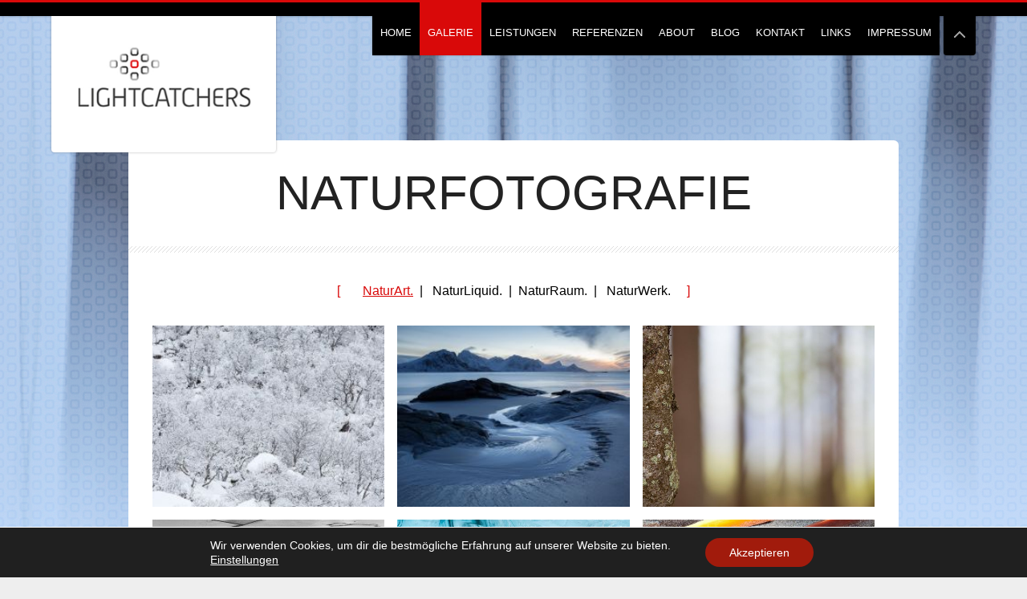

--- FILE ---
content_type: text/html; charset=UTF-8
request_url: http://www.lightcatchers.de/gallery/naturart-2/
body_size: 15475
content:
<!DOCTYPE html>
<html lang="de" class="no-js">

<!-- start head -->
<head>

	<!-- start meta -->	
	<meta charset="UTF-8">
	<meta name="viewport" content="width=device-width,initial-scale=1.0">
	
		
	<title>Naturfotografie &#8211; Lightcatchers &#8211; Die Fotografen in Ingolstadt</title>
<meta name='robots' content='max-image-preview:large' />
	<style>img:is([sizes="auto" i], [sizes^="auto," i]) { contain-intrinsic-size: 3000px 1500px }</style>
	<link rel="alternate" type="application/rss+xml" title="Lightcatchers - Die Fotografen in Ingolstadt &raquo; Feed" href="https://www.lightcatchers.de/feed/" />
<link rel="alternate" type="application/rss+xml" title="Lightcatchers - Die Fotografen in Ingolstadt &raquo; Kommentar-Feed" href="https://www.lightcatchers.de/comments/feed/" />
<script type="text/javascript">
/* <![CDATA[ */
window._wpemojiSettings = {"baseUrl":"https:\/\/s.w.org\/images\/core\/emoji\/16.0.1\/72x72\/","ext":".png","svgUrl":"https:\/\/s.w.org\/images\/core\/emoji\/16.0.1\/svg\/","svgExt":".svg","source":{"concatemoji":"http:\/\/www.lightcatchers.de\/wp-includes\/js\/wp-emoji-release.min.js?ver=6.8.3"}};
/*! This file is auto-generated */
!function(s,n){var o,i,e;function c(e){try{var t={supportTests:e,timestamp:(new Date).valueOf()};sessionStorage.setItem(o,JSON.stringify(t))}catch(e){}}function p(e,t,n){e.clearRect(0,0,e.canvas.width,e.canvas.height),e.fillText(t,0,0);var t=new Uint32Array(e.getImageData(0,0,e.canvas.width,e.canvas.height).data),a=(e.clearRect(0,0,e.canvas.width,e.canvas.height),e.fillText(n,0,0),new Uint32Array(e.getImageData(0,0,e.canvas.width,e.canvas.height).data));return t.every(function(e,t){return e===a[t]})}function u(e,t){e.clearRect(0,0,e.canvas.width,e.canvas.height),e.fillText(t,0,0);for(var n=e.getImageData(16,16,1,1),a=0;a<n.data.length;a++)if(0!==n.data[a])return!1;return!0}function f(e,t,n,a){switch(t){case"flag":return n(e,"\ud83c\udff3\ufe0f\u200d\u26a7\ufe0f","\ud83c\udff3\ufe0f\u200b\u26a7\ufe0f")?!1:!n(e,"\ud83c\udde8\ud83c\uddf6","\ud83c\udde8\u200b\ud83c\uddf6")&&!n(e,"\ud83c\udff4\udb40\udc67\udb40\udc62\udb40\udc65\udb40\udc6e\udb40\udc67\udb40\udc7f","\ud83c\udff4\u200b\udb40\udc67\u200b\udb40\udc62\u200b\udb40\udc65\u200b\udb40\udc6e\u200b\udb40\udc67\u200b\udb40\udc7f");case"emoji":return!a(e,"\ud83e\udedf")}return!1}function g(e,t,n,a){var r="undefined"!=typeof WorkerGlobalScope&&self instanceof WorkerGlobalScope?new OffscreenCanvas(300,150):s.createElement("canvas"),o=r.getContext("2d",{willReadFrequently:!0}),i=(o.textBaseline="top",o.font="600 32px Arial",{});return e.forEach(function(e){i[e]=t(o,e,n,a)}),i}function t(e){var t=s.createElement("script");t.src=e,t.defer=!0,s.head.appendChild(t)}"undefined"!=typeof Promise&&(o="wpEmojiSettingsSupports",i=["flag","emoji"],n.supports={everything:!0,everythingExceptFlag:!0},e=new Promise(function(e){s.addEventListener("DOMContentLoaded",e,{once:!0})}),new Promise(function(t){var n=function(){try{var e=JSON.parse(sessionStorage.getItem(o));if("object"==typeof e&&"number"==typeof e.timestamp&&(new Date).valueOf()<e.timestamp+604800&&"object"==typeof e.supportTests)return e.supportTests}catch(e){}return null}();if(!n){if("undefined"!=typeof Worker&&"undefined"!=typeof OffscreenCanvas&&"undefined"!=typeof URL&&URL.createObjectURL&&"undefined"!=typeof Blob)try{var e="postMessage("+g.toString()+"("+[JSON.stringify(i),f.toString(),p.toString(),u.toString()].join(",")+"));",a=new Blob([e],{type:"text/javascript"}),r=new Worker(URL.createObjectURL(a),{name:"wpTestEmojiSupports"});return void(r.onmessage=function(e){c(n=e.data),r.terminate(),t(n)})}catch(e){}c(n=g(i,f,p,u))}t(n)}).then(function(e){for(var t in e)n.supports[t]=e[t],n.supports.everything=n.supports.everything&&n.supports[t],"flag"!==t&&(n.supports.everythingExceptFlag=n.supports.everythingExceptFlag&&n.supports[t]);n.supports.everythingExceptFlag=n.supports.everythingExceptFlag&&!n.supports.flag,n.DOMReady=!1,n.readyCallback=function(){n.DOMReady=!0}}).then(function(){return e}).then(function(){var e;n.supports.everything||(n.readyCallback(),(e=n.source||{}).concatemoji?t(e.concatemoji):e.wpemoji&&e.twemoji&&(t(e.twemoji),t(e.wpemoji)))}))}((window,document),window._wpemojiSettings);
/* ]]> */
</script>
<style id='wp-emoji-styles-inline-css' type='text/css'>

	img.wp-smiley, img.emoji {
		display: inline !important;
		border: none !important;
		box-shadow: none !important;
		height: 1em !important;
		width: 1em !important;
		margin: 0 0.07em !important;
		vertical-align: -0.1em !important;
		background: none !important;
		padding: 0 !important;
	}
</style>
<link rel='stylesheet' id='wp-block-library-css' href='http://www.lightcatchers.de/wp-includes/css/dist/block-library/style.min.css?ver=6.8.3' type='text/css' media='all' />
<style id='classic-theme-styles-inline-css' type='text/css'>
/*! This file is auto-generated */
.wp-block-button__link{color:#fff;background-color:#32373c;border-radius:9999px;box-shadow:none;text-decoration:none;padding:calc(.667em + 2px) calc(1.333em + 2px);font-size:1.125em}.wp-block-file__button{background:#32373c;color:#fff;text-decoration:none}
</style>
<style id='global-styles-inline-css' type='text/css'>
:root{--wp--preset--aspect-ratio--square: 1;--wp--preset--aspect-ratio--4-3: 4/3;--wp--preset--aspect-ratio--3-4: 3/4;--wp--preset--aspect-ratio--3-2: 3/2;--wp--preset--aspect-ratio--2-3: 2/3;--wp--preset--aspect-ratio--16-9: 16/9;--wp--preset--aspect-ratio--9-16: 9/16;--wp--preset--color--black: #000000;--wp--preset--color--cyan-bluish-gray: #abb8c3;--wp--preset--color--white: #ffffff;--wp--preset--color--pale-pink: #f78da7;--wp--preset--color--vivid-red: #cf2e2e;--wp--preset--color--luminous-vivid-orange: #ff6900;--wp--preset--color--luminous-vivid-amber: #fcb900;--wp--preset--color--light-green-cyan: #7bdcb5;--wp--preset--color--vivid-green-cyan: #00d084;--wp--preset--color--pale-cyan-blue: #8ed1fc;--wp--preset--color--vivid-cyan-blue: #0693e3;--wp--preset--color--vivid-purple: #9b51e0;--wp--preset--gradient--vivid-cyan-blue-to-vivid-purple: linear-gradient(135deg,rgba(6,147,227,1) 0%,rgb(155,81,224) 100%);--wp--preset--gradient--light-green-cyan-to-vivid-green-cyan: linear-gradient(135deg,rgb(122,220,180) 0%,rgb(0,208,130) 100%);--wp--preset--gradient--luminous-vivid-amber-to-luminous-vivid-orange: linear-gradient(135deg,rgba(252,185,0,1) 0%,rgba(255,105,0,1) 100%);--wp--preset--gradient--luminous-vivid-orange-to-vivid-red: linear-gradient(135deg,rgba(255,105,0,1) 0%,rgb(207,46,46) 100%);--wp--preset--gradient--very-light-gray-to-cyan-bluish-gray: linear-gradient(135deg,rgb(238,238,238) 0%,rgb(169,184,195) 100%);--wp--preset--gradient--cool-to-warm-spectrum: linear-gradient(135deg,rgb(74,234,220) 0%,rgb(151,120,209) 20%,rgb(207,42,186) 40%,rgb(238,44,130) 60%,rgb(251,105,98) 80%,rgb(254,248,76) 100%);--wp--preset--gradient--blush-light-purple: linear-gradient(135deg,rgb(255,206,236) 0%,rgb(152,150,240) 100%);--wp--preset--gradient--blush-bordeaux: linear-gradient(135deg,rgb(254,205,165) 0%,rgb(254,45,45) 50%,rgb(107,0,62) 100%);--wp--preset--gradient--luminous-dusk: linear-gradient(135deg,rgb(255,203,112) 0%,rgb(199,81,192) 50%,rgb(65,88,208) 100%);--wp--preset--gradient--pale-ocean: linear-gradient(135deg,rgb(255,245,203) 0%,rgb(182,227,212) 50%,rgb(51,167,181) 100%);--wp--preset--gradient--electric-grass: linear-gradient(135deg,rgb(202,248,128) 0%,rgb(113,206,126) 100%);--wp--preset--gradient--midnight: linear-gradient(135deg,rgb(2,3,129) 0%,rgb(40,116,252) 100%);--wp--preset--font-size--small: 13px;--wp--preset--font-size--medium: 20px;--wp--preset--font-size--large: 36px;--wp--preset--font-size--x-large: 42px;--wp--preset--spacing--20: 0.44rem;--wp--preset--spacing--30: 0.67rem;--wp--preset--spacing--40: 1rem;--wp--preset--spacing--50: 1.5rem;--wp--preset--spacing--60: 2.25rem;--wp--preset--spacing--70: 3.38rem;--wp--preset--spacing--80: 5.06rem;--wp--preset--shadow--natural: 6px 6px 9px rgba(0, 0, 0, 0.2);--wp--preset--shadow--deep: 12px 12px 50px rgba(0, 0, 0, 0.4);--wp--preset--shadow--sharp: 6px 6px 0px rgba(0, 0, 0, 0.2);--wp--preset--shadow--outlined: 6px 6px 0px -3px rgba(255, 255, 255, 1), 6px 6px rgba(0, 0, 0, 1);--wp--preset--shadow--crisp: 6px 6px 0px rgba(0, 0, 0, 1);}:where(.is-layout-flex){gap: 0.5em;}:where(.is-layout-grid){gap: 0.5em;}body .is-layout-flex{display: flex;}.is-layout-flex{flex-wrap: wrap;align-items: center;}.is-layout-flex > :is(*, div){margin: 0;}body .is-layout-grid{display: grid;}.is-layout-grid > :is(*, div){margin: 0;}:where(.wp-block-columns.is-layout-flex){gap: 2em;}:where(.wp-block-columns.is-layout-grid){gap: 2em;}:where(.wp-block-post-template.is-layout-flex){gap: 1.25em;}:where(.wp-block-post-template.is-layout-grid){gap: 1.25em;}.has-black-color{color: var(--wp--preset--color--black) !important;}.has-cyan-bluish-gray-color{color: var(--wp--preset--color--cyan-bluish-gray) !important;}.has-white-color{color: var(--wp--preset--color--white) !important;}.has-pale-pink-color{color: var(--wp--preset--color--pale-pink) !important;}.has-vivid-red-color{color: var(--wp--preset--color--vivid-red) !important;}.has-luminous-vivid-orange-color{color: var(--wp--preset--color--luminous-vivid-orange) !important;}.has-luminous-vivid-amber-color{color: var(--wp--preset--color--luminous-vivid-amber) !important;}.has-light-green-cyan-color{color: var(--wp--preset--color--light-green-cyan) !important;}.has-vivid-green-cyan-color{color: var(--wp--preset--color--vivid-green-cyan) !important;}.has-pale-cyan-blue-color{color: var(--wp--preset--color--pale-cyan-blue) !important;}.has-vivid-cyan-blue-color{color: var(--wp--preset--color--vivid-cyan-blue) !important;}.has-vivid-purple-color{color: var(--wp--preset--color--vivid-purple) !important;}.has-black-background-color{background-color: var(--wp--preset--color--black) !important;}.has-cyan-bluish-gray-background-color{background-color: var(--wp--preset--color--cyan-bluish-gray) !important;}.has-white-background-color{background-color: var(--wp--preset--color--white) !important;}.has-pale-pink-background-color{background-color: var(--wp--preset--color--pale-pink) !important;}.has-vivid-red-background-color{background-color: var(--wp--preset--color--vivid-red) !important;}.has-luminous-vivid-orange-background-color{background-color: var(--wp--preset--color--luminous-vivid-orange) !important;}.has-luminous-vivid-amber-background-color{background-color: var(--wp--preset--color--luminous-vivid-amber) !important;}.has-light-green-cyan-background-color{background-color: var(--wp--preset--color--light-green-cyan) !important;}.has-vivid-green-cyan-background-color{background-color: var(--wp--preset--color--vivid-green-cyan) !important;}.has-pale-cyan-blue-background-color{background-color: var(--wp--preset--color--pale-cyan-blue) !important;}.has-vivid-cyan-blue-background-color{background-color: var(--wp--preset--color--vivid-cyan-blue) !important;}.has-vivid-purple-background-color{background-color: var(--wp--preset--color--vivid-purple) !important;}.has-black-border-color{border-color: var(--wp--preset--color--black) !important;}.has-cyan-bluish-gray-border-color{border-color: var(--wp--preset--color--cyan-bluish-gray) !important;}.has-white-border-color{border-color: var(--wp--preset--color--white) !important;}.has-pale-pink-border-color{border-color: var(--wp--preset--color--pale-pink) !important;}.has-vivid-red-border-color{border-color: var(--wp--preset--color--vivid-red) !important;}.has-luminous-vivid-orange-border-color{border-color: var(--wp--preset--color--luminous-vivid-orange) !important;}.has-luminous-vivid-amber-border-color{border-color: var(--wp--preset--color--luminous-vivid-amber) !important;}.has-light-green-cyan-border-color{border-color: var(--wp--preset--color--light-green-cyan) !important;}.has-vivid-green-cyan-border-color{border-color: var(--wp--preset--color--vivid-green-cyan) !important;}.has-pale-cyan-blue-border-color{border-color: var(--wp--preset--color--pale-cyan-blue) !important;}.has-vivid-cyan-blue-border-color{border-color: var(--wp--preset--color--vivid-cyan-blue) !important;}.has-vivid-purple-border-color{border-color: var(--wp--preset--color--vivid-purple) !important;}.has-vivid-cyan-blue-to-vivid-purple-gradient-background{background: var(--wp--preset--gradient--vivid-cyan-blue-to-vivid-purple) !important;}.has-light-green-cyan-to-vivid-green-cyan-gradient-background{background: var(--wp--preset--gradient--light-green-cyan-to-vivid-green-cyan) !important;}.has-luminous-vivid-amber-to-luminous-vivid-orange-gradient-background{background: var(--wp--preset--gradient--luminous-vivid-amber-to-luminous-vivid-orange) !important;}.has-luminous-vivid-orange-to-vivid-red-gradient-background{background: var(--wp--preset--gradient--luminous-vivid-orange-to-vivid-red) !important;}.has-very-light-gray-to-cyan-bluish-gray-gradient-background{background: var(--wp--preset--gradient--very-light-gray-to-cyan-bluish-gray) !important;}.has-cool-to-warm-spectrum-gradient-background{background: var(--wp--preset--gradient--cool-to-warm-spectrum) !important;}.has-blush-light-purple-gradient-background{background: var(--wp--preset--gradient--blush-light-purple) !important;}.has-blush-bordeaux-gradient-background{background: var(--wp--preset--gradient--blush-bordeaux) !important;}.has-luminous-dusk-gradient-background{background: var(--wp--preset--gradient--luminous-dusk) !important;}.has-pale-ocean-gradient-background{background: var(--wp--preset--gradient--pale-ocean) !important;}.has-electric-grass-gradient-background{background: var(--wp--preset--gradient--electric-grass) !important;}.has-midnight-gradient-background{background: var(--wp--preset--gradient--midnight) !important;}.has-small-font-size{font-size: var(--wp--preset--font-size--small) !important;}.has-medium-font-size{font-size: var(--wp--preset--font-size--medium) !important;}.has-large-font-size{font-size: var(--wp--preset--font-size--large) !important;}.has-x-large-font-size{font-size: var(--wp--preset--font-size--x-large) !important;}
:where(.wp-block-post-template.is-layout-flex){gap: 1.25em;}:where(.wp-block-post-template.is-layout-grid){gap: 1.25em;}
:where(.wp-block-columns.is-layout-flex){gap: 2em;}:where(.wp-block-columns.is-layout-grid){gap: 2em;}
:root :where(.wp-block-pullquote){font-size: 1.5em;line-height: 1.6;}
</style>
<link rel='stylesheet' id='contact-form-7-css' href='http://www.lightcatchers.de/wp-content/plugins/contact-form-7/includes/css/styles.css?ver=6.1.2' type='text/css' media='all' />
<link rel='stylesheet' id='responsive-lightbox-featherlight-css' href='http://www.lightcatchers.de/wp-content/plugins/responsive-lightbox/assets/featherlight/featherlight.min.css?ver=1.7.14' type='text/css' media='all' />
<link rel='stylesheet' id='responsive-lightbox-featherlight-gallery-css' href='http://www.lightcatchers.de/wp-content/plugins/responsive-lightbox/assets/featherlight/featherlight.gallery.min.css?ver=1.7.14' type='text/css' media='all' />
<link rel='stylesheet' id='owlcarousel-css' href='http://www.lightcatchers.de/wp-content/themes/vernissage/css/owl.carousel.css?ver=2.4.3' type='text/css' media='all' />
<link rel='stylesheet' id='lightgallery-css' href='http://www.lightcatchers.de/wp-content/themes/vernissage/css/lightgallery.css?ver=2.4.3' type='text/css' media='all' />
<link rel='stylesheet' id='fontello-custom-css' href='http://www.lightcatchers.de/wp-content/themes/vernissage/css/fontello.css?ver=2.4.3' type='text/css' media='all' />
<link rel='stylesheet' id='kktfwp-style-css' href='http://www.lightcatchers.de/wp-content/themes/vernissage/style.css?ver=2.4.3' type='text/css' media='all' />
<style id='kktfwp-style-inline-css' type='text/css'>
@media (max-width: 999px){ .logo img { max-height: 45px; width: auto; } }
</style>
<link rel='stylesheet' id='supersized-css' href='http://www.lightcatchers.de/wp-content/themes/vernissage/css/supersized.css?ver=2.4.3' type='text/css' media='all' />
<link rel='stylesheet' id='jplayer-css' href='http://www.lightcatchers.de/wp-content/themes/vernissage/css/jplayer.css?ver=2.4.3' type='text/css' media='all' />
<link rel='stylesheet' id='lightgallery-transitions-css' href='http://www.lightcatchers.de/wp-content/themes/vernissage/css/lg-transitions.min.css?ver=2.4.3' type='text/css' media='all' />
<link rel='stylesheet' id='kktfwp-dark-light-css' href='http://www.lightcatchers.de/wp-content/themes/vernissage/css/dark-light-style.css?ver=2.4.3' type='text/css' media='all' />
<style id='kktfwp-dark-light-inline-css' type='text/css'>
.main-nav ul li a:hover, .main-nav .sub-menu li a:hover, ul#thumb-list li:hover, ul#thumb-list li.current-thumb, .pagination .current, button:hover, input.submit:hover, input[type="submit"]:hover, input[type="reset"]:hover, input[type="button"]:hover, .pagination a:hover, .main-nav ul li.current-menu-parent > a, .scheme-dark .main-nav ul li.current-menu-parent > a, .main-nav ul li.current-menu-item  > a, .scheme-dark .main-nav ul li.current-menu-item  > a, .linkto:hover .gallery-title, .linkto:hover .portfolio-title, .blog-entry .moretag:hover, .bg-slider-ctrl span:hover, .totop:hover,	.single .post-tags a:hover,	.nivo-prevNav:hover, .nivo-nextNav:hover, #slidecaption, .tipsy-inner, .audio-ctrl:hover, #progress-bar, .over-more, .over-more-title, .sticky .sticky-post, .scheme-light .sticky .sticky-post, .scheme-dark .sticky .sticky-post, .scheme-dark .main-nav ul li.current-menu-ancestor > a, ::selection { background-color:#d90909; }.main-nav ul li a:hover, .main-nav .sub-menu li a:hover, ul#thumb-list li:hover, ul#thumb-list li.current-thumb, .pagination .current, button:hover, input.submit:hover, input[type="submit"]:hover, input[type="reset"]:hover, input[type="button"]:hover, .pagination a:hover, .main-nav ul li.current-menu-parent > a, .scheme-dark .main-nav ul li.current-menu-parent > a, .main-nav ul li.current-menu-item  > a, .scheme-dark .main-nav ul li.current-menu-item  > a, .linkto:hover .gallery-title, .linkto:hover .portfolio-title, .blog-entry .moretag:hover, .bg-slider-ctrl span:hover, #progress-bar, .over-more, .over-more-title, .linkto:hover .gallery-title h2, .linkto:hover .portfolio-title h2, .sticky .sticky-post, .scheme-light .sticky .sticky-post, .scheme-dark .sticky .sticky-post, .scheme-dark .main-nav ul li.current-menu-ancestor > a, ::selection { color:#fff; }.pagination .current, .pagination a:hover, .single .post-tags a:hover,	.filter a:hover, .filter .active, .blog-entry .moretag:hover, .moretag:hover, .logo a, .blog-date, .linkto:hover .gallery-title, .linkto:hover .portfolio-title, .lg-outer .lg-thumb-item.active, .lg-outer .lg-thumb-item:hover { border-color:#d90909; }.blog-title a:hover, .blog-meta a:hover, .format-standard .blog-thumb a:hover, .format-image .blog-thumb a:hover, .flickr_badge_image a:hover, .portfolio-thumb a:hover, .gallery-thumb a:hover, .widget-img a:hover , .sub-footer a:hover, a:hover, .current-menu-item, .nivoSlider:hover, .filter a:hover, .filter .active, .blog-entry a:not(.wp-block-button__link):not(.moretag), .post-entry a:not(.wp-block-button__link), .home-teaser a { color:#d90909; }.linkto:hover .gallery-title, .linkto:hover .portfolio-title { border-left-color:#d90909; }.linkto:hover .gallery-title, .linkto:hover .portfolio-title { border-right-color:#d90909; }.gallery-title, .portfolio-title { border-bottom-color:#d90909; }
</style>
<link rel='stylesheet' id='moove_gdpr_frontend-css' href='http://www.lightcatchers.de/wp-content/plugins/gdpr-cookie-compliance/dist/styles/gdpr-main-nf.css?ver=5.0.9' type='text/css' media='all' />
<style id='moove_gdpr_frontend-inline-css' type='text/css'>
				#moove_gdpr_cookie_modal .moove-gdpr-modal-content .moove-gdpr-tab-main h3.tab-title, 
				#moove_gdpr_cookie_modal .moove-gdpr-modal-content .moove-gdpr-tab-main span.tab-title,
				#moove_gdpr_cookie_modal .moove-gdpr-modal-content .moove-gdpr-modal-left-content #moove-gdpr-menu li a, 
				#moove_gdpr_cookie_modal .moove-gdpr-modal-content .moove-gdpr-modal-left-content #moove-gdpr-menu li button,
				#moove_gdpr_cookie_modal .moove-gdpr-modal-content .moove-gdpr-modal-left-content .moove-gdpr-branding-cnt a,
				#moove_gdpr_cookie_modal .moove-gdpr-modal-content .moove-gdpr-modal-footer-content .moove-gdpr-button-holder a.mgbutton, 
				#moove_gdpr_cookie_modal .moove-gdpr-modal-content .moove-gdpr-modal-footer-content .moove-gdpr-button-holder button.mgbutton,
				#moove_gdpr_cookie_modal .cookie-switch .cookie-slider:after, 
				#moove_gdpr_cookie_modal .cookie-switch .slider:after, 
				#moove_gdpr_cookie_modal .switch .cookie-slider:after, 
				#moove_gdpr_cookie_modal .switch .slider:after,
				#moove_gdpr_cookie_info_bar .moove-gdpr-info-bar-container .moove-gdpr-info-bar-content p, 
				#moove_gdpr_cookie_info_bar .moove-gdpr-info-bar-container .moove-gdpr-info-bar-content p a,
				#moove_gdpr_cookie_info_bar .moove-gdpr-info-bar-container .moove-gdpr-info-bar-content a.mgbutton, 
				#moove_gdpr_cookie_info_bar .moove-gdpr-info-bar-container .moove-gdpr-info-bar-content button.mgbutton,
				#moove_gdpr_cookie_modal .moove-gdpr-modal-content .moove-gdpr-tab-main .moove-gdpr-tab-main-content h1, 
				#moove_gdpr_cookie_modal .moove-gdpr-modal-content .moove-gdpr-tab-main .moove-gdpr-tab-main-content h2, 
				#moove_gdpr_cookie_modal .moove-gdpr-modal-content .moove-gdpr-tab-main .moove-gdpr-tab-main-content h3, 
				#moove_gdpr_cookie_modal .moove-gdpr-modal-content .moove-gdpr-tab-main .moove-gdpr-tab-main-content h4, 
				#moove_gdpr_cookie_modal .moove-gdpr-modal-content .moove-gdpr-tab-main .moove-gdpr-tab-main-content h5, 
				#moove_gdpr_cookie_modal .moove-gdpr-modal-content .moove-gdpr-tab-main .moove-gdpr-tab-main-content h6,
				#moove_gdpr_cookie_modal .moove-gdpr-modal-content.moove_gdpr_modal_theme_v2 .moove-gdpr-modal-title .tab-title,
				#moove_gdpr_cookie_modal .moove-gdpr-modal-content.moove_gdpr_modal_theme_v2 .moove-gdpr-tab-main h3.tab-title, 
				#moove_gdpr_cookie_modal .moove-gdpr-modal-content.moove_gdpr_modal_theme_v2 .moove-gdpr-tab-main span.tab-title,
				#moove_gdpr_cookie_modal .moove-gdpr-modal-content.moove_gdpr_modal_theme_v2 .moove-gdpr-branding-cnt a {
					font-weight: inherit				}
			#moove_gdpr_cookie_modal,#moove_gdpr_cookie_info_bar,.gdpr_cookie_settings_shortcode_content{font-family:inherit}#moove_gdpr_save_popup_settings_button{background-color:#373737;color:#fff}#moove_gdpr_save_popup_settings_button:hover{background-color:#000}#moove_gdpr_cookie_info_bar .moove-gdpr-info-bar-container .moove-gdpr-info-bar-content a.mgbutton,#moove_gdpr_cookie_info_bar .moove-gdpr-info-bar-container .moove-gdpr-info-bar-content button.mgbutton{background-color:#a11b0c}#moove_gdpr_cookie_modal .moove-gdpr-modal-content .moove-gdpr-modal-footer-content .moove-gdpr-button-holder a.mgbutton,#moove_gdpr_cookie_modal .moove-gdpr-modal-content .moove-gdpr-modal-footer-content .moove-gdpr-button-holder button.mgbutton,.gdpr_cookie_settings_shortcode_content .gdpr-shr-button.button-green{background-color:#a11b0c;border-color:#a11b0c}#moove_gdpr_cookie_modal .moove-gdpr-modal-content .moove-gdpr-modal-footer-content .moove-gdpr-button-holder a.mgbutton:hover,#moove_gdpr_cookie_modal .moove-gdpr-modal-content .moove-gdpr-modal-footer-content .moove-gdpr-button-holder button.mgbutton:hover,.gdpr_cookie_settings_shortcode_content .gdpr-shr-button.button-green:hover{background-color:#fff;color:#a11b0c}#moove_gdpr_cookie_modal .moove-gdpr-modal-content .moove-gdpr-modal-close i,#moove_gdpr_cookie_modal .moove-gdpr-modal-content .moove-gdpr-modal-close span.gdpr-icon{background-color:#a11b0c;border:1px solid #a11b0c}#moove_gdpr_cookie_info_bar span.moove-gdpr-infobar-allow-all.focus-g,#moove_gdpr_cookie_info_bar span.moove-gdpr-infobar-allow-all:focus,#moove_gdpr_cookie_info_bar button.moove-gdpr-infobar-allow-all.focus-g,#moove_gdpr_cookie_info_bar button.moove-gdpr-infobar-allow-all:focus,#moove_gdpr_cookie_info_bar span.moove-gdpr-infobar-reject-btn.focus-g,#moove_gdpr_cookie_info_bar span.moove-gdpr-infobar-reject-btn:focus,#moove_gdpr_cookie_info_bar button.moove-gdpr-infobar-reject-btn.focus-g,#moove_gdpr_cookie_info_bar button.moove-gdpr-infobar-reject-btn:focus,#moove_gdpr_cookie_info_bar span.change-settings-button.focus-g,#moove_gdpr_cookie_info_bar span.change-settings-button:focus,#moove_gdpr_cookie_info_bar button.change-settings-button.focus-g,#moove_gdpr_cookie_info_bar button.change-settings-button:focus{-webkit-box-shadow:0 0 1px 3px #a11b0c;-moz-box-shadow:0 0 1px 3px #a11b0c;box-shadow:0 0 1px 3px #a11b0c}#moove_gdpr_cookie_modal .moove-gdpr-modal-content .moove-gdpr-modal-close i:hover,#moove_gdpr_cookie_modal .moove-gdpr-modal-content .moove-gdpr-modal-close span.gdpr-icon:hover,#moove_gdpr_cookie_info_bar span[data-href]>u.change-settings-button{color:#a11b0c}#moove_gdpr_cookie_modal .moove-gdpr-modal-content .moove-gdpr-modal-left-content #moove-gdpr-menu li.menu-item-selected a span.gdpr-icon,#moove_gdpr_cookie_modal .moove-gdpr-modal-content .moove-gdpr-modal-left-content #moove-gdpr-menu li.menu-item-selected button span.gdpr-icon{color:inherit}#moove_gdpr_cookie_modal .moove-gdpr-modal-content .moove-gdpr-modal-left-content #moove-gdpr-menu li a span.gdpr-icon,#moove_gdpr_cookie_modal .moove-gdpr-modal-content .moove-gdpr-modal-left-content #moove-gdpr-menu li button span.gdpr-icon{color:inherit}#moove_gdpr_cookie_modal .gdpr-acc-link{line-height:0;font-size:0;color:transparent;position:absolute}#moove_gdpr_cookie_modal .moove-gdpr-modal-content .moove-gdpr-modal-close:hover i,#moove_gdpr_cookie_modal .moove-gdpr-modal-content .moove-gdpr-modal-left-content #moove-gdpr-menu li a,#moove_gdpr_cookie_modal .moove-gdpr-modal-content .moove-gdpr-modal-left-content #moove-gdpr-menu li button,#moove_gdpr_cookie_modal .moove-gdpr-modal-content .moove-gdpr-modal-left-content #moove-gdpr-menu li button i,#moove_gdpr_cookie_modal .moove-gdpr-modal-content .moove-gdpr-modal-left-content #moove-gdpr-menu li a i,#moove_gdpr_cookie_modal .moove-gdpr-modal-content .moove-gdpr-tab-main .moove-gdpr-tab-main-content a:hover,#moove_gdpr_cookie_info_bar.moove-gdpr-dark-scheme .moove-gdpr-info-bar-container .moove-gdpr-info-bar-content a.mgbutton:hover,#moove_gdpr_cookie_info_bar.moove-gdpr-dark-scheme .moove-gdpr-info-bar-container .moove-gdpr-info-bar-content button.mgbutton:hover,#moove_gdpr_cookie_info_bar.moove-gdpr-dark-scheme .moove-gdpr-info-bar-container .moove-gdpr-info-bar-content a:hover,#moove_gdpr_cookie_info_bar.moove-gdpr-dark-scheme .moove-gdpr-info-bar-container .moove-gdpr-info-bar-content button:hover,#moove_gdpr_cookie_info_bar.moove-gdpr-dark-scheme .moove-gdpr-info-bar-container .moove-gdpr-info-bar-content span.change-settings-button:hover,#moove_gdpr_cookie_info_bar.moove-gdpr-dark-scheme .moove-gdpr-info-bar-container .moove-gdpr-info-bar-content button.change-settings-button:hover,#moove_gdpr_cookie_info_bar.moove-gdpr-dark-scheme .moove-gdpr-info-bar-container .moove-gdpr-info-bar-content u.change-settings-button:hover,#moove_gdpr_cookie_info_bar span[data-href]>u.change-settings-button,#moove_gdpr_cookie_info_bar.moove-gdpr-dark-scheme .moove-gdpr-info-bar-container .moove-gdpr-info-bar-content a.mgbutton.focus-g,#moove_gdpr_cookie_info_bar.moove-gdpr-dark-scheme .moove-gdpr-info-bar-container .moove-gdpr-info-bar-content button.mgbutton.focus-g,#moove_gdpr_cookie_info_bar.moove-gdpr-dark-scheme .moove-gdpr-info-bar-container .moove-gdpr-info-bar-content a.focus-g,#moove_gdpr_cookie_info_bar.moove-gdpr-dark-scheme .moove-gdpr-info-bar-container .moove-gdpr-info-bar-content button.focus-g,#moove_gdpr_cookie_info_bar.moove-gdpr-dark-scheme .moove-gdpr-info-bar-container .moove-gdpr-info-bar-content a.mgbutton:focus,#moove_gdpr_cookie_info_bar.moove-gdpr-dark-scheme .moove-gdpr-info-bar-container .moove-gdpr-info-bar-content button.mgbutton:focus,#moove_gdpr_cookie_info_bar.moove-gdpr-dark-scheme .moove-gdpr-info-bar-container .moove-gdpr-info-bar-content a:focus,#moove_gdpr_cookie_info_bar.moove-gdpr-dark-scheme .moove-gdpr-info-bar-container .moove-gdpr-info-bar-content button:focus,#moove_gdpr_cookie_info_bar.moove-gdpr-dark-scheme .moove-gdpr-info-bar-container .moove-gdpr-info-bar-content span.change-settings-button.focus-g,span.change-settings-button:focus,button.change-settings-button.focus-g,button.change-settings-button:focus,#moove_gdpr_cookie_info_bar.moove-gdpr-dark-scheme .moove-gdpr-info-bar-container .moove-gdpr-info-bar-content u.change-settings-button.focus-g,#moove_gdpr_cookie_info_bar.moove-gdpr-dark-scheme .moove-gdpr-info-bar-container .moove-gdpr-info-bar-content u.change-settings-button:focus{color:#a11b0c}#moove_gdpr_cookie_modal .moove-gdpr-branding.focus-g span,#moove_gdpr_cookie_modal .moove-gdpr-modal-content .moove-gdpr-tab-main a.focus-g,#moove_gdpr_cookie_modal .moove-gdpr-modal-content .moove-gdpr-tab-main .gdpr-cd-details-toggle.focus-g{color:#a11b0c}#moove_gdpr_cookie_modal.gdpr_lightbox-hide{display:none}
</style>
<script type="text/javascript" src="http://www.lightcatchers.de/wp-includes/js/jquery/jquery.min.js?ver=3.7.1" id="jquery-core-js"></script>
<script type="text/javascript" src="http://www.lightcatchers.de/wp-includes/js/jquery/jquery-migrate.min.js?ver=3.4.1" id="jquery-migrate-js"></script>
<script type="text/javascript" src="http://www.lightcatchers.de/wp-content/plugins/responsive-lightbox/assets/featherlight/featherlight.min.js?ver=1.7.14" id="responsive-lightbox-featherlight-js"></script>
<script type="text/javascript" src="http://www.lightcatchers.de/wp-content/plugins/responsive-lightbox/assets/featherlight/featherlight.gallery.min.js?ver=1.7.14" id="responsive-lightbox-featherlight-gallery-js"></script>
<script type="text/javascript" src="http://www.lightcatchers.de/wp-includes/js/underscore.min.js?ver=1.13.7" id="underscore-js"></script>
<script type="text/javascript" src="http://www.lightcatchers.de/wp-content/plugins/responsive-lightbox/assets/infinitescroll/infinite-scroll.pkgd.min.js?ver=4.0.1" id="responsive-lightbox-infinite-scroll-js"></script>
<script type="text/javascript" id="responsive-lightbox-js-before">
/* <![CDATA[ */
var rlArgs = {"script":"featherlight","selector":"lightbox","customEvents":"","activeGalleries":true,"openSpeed":250,"closeSpeed":250,"closeOnClick":"background","closeOnEsc":true,"galleryFadeIn":100,"galleryFadeOut":300,"woocommerce_gallery":false,"ajaxurl":"https:\/\/www.lightcatchers.de\/wp-admin\/admin-ajax.php","nonce":"75a113430a","preview":false,"postId":213,"scriptExtension":false};
/* ]]> */
</script>
<script type="text/javascript" src="http://www.lightcatchers.de/wp-content/plugins/responsive-lightbox/js/front.js?ver=2.5.3" id="responsive-lightbox-js"></script>
<link rel="https://api.w.org/" href="https://www.lightcatchers.de/wp-json/" /><link rel="EditURI" type="application/rsd+xml" title="RSD" href="https://www.lightcatchers.de/xmlrpc.php?rsd" />
<meta name="generator" content="WordPress 6.8.3" />
<link rel="canonical" href="https://www.lightcatchers.de/gallery/naturart-2/" />
<link rel='shortlink' href='https://www.lightcatchers.de/?p=213' />
<link rel="alternate" title="oEmbed (JSON)" type="application/json+oembed" href="https://www.lightcatchers.de/wp-json/oembed/1.0/embed?url=https%3A%2F%2Fwww.lightcatchers.de%2Fgallery%2Fnaturart-2%2F" />
<link rel="alternate" title="oEmbed (XML)" type="text/xml+oembed" href="https://www.lightcatchers.de/wp-json/oembed/1.0/embed?url=https%3A%2F%2Fwww.lightcatchers.de%2Fgallery%2Fnaturart-2%2F&#038;format=xml" />
<link rel="icon" href="https://www.lightcatchers.de/wp-content/uploads/2025/10/fav-80x80.png" sizes="32x32" />
<link rel="icon" href="https://www.lightcatchers.de/wp-content/uploads/2025/10/fav.png" sizes="192x192" />
<link rel="apple-touch-icon" href="https://www.lightcatchers.de/wp-content/uploads/2025/10/fav.png" />
<meta name="msapplication-TileImage" content="https://www.lightcatchers.de/wp-content/uploads/2025/10/fav.png" />
		<style type="text/css" id="wp-custom-css">
			 /* unvisited link */
a:link {
  color: #d90909;
}

/* visited link */
a:visited {
  color: #d90909;
}

/* mouse over link */
a:hover {
  text-decoration: underline;
}

/* selected link */
a:active {
  color: #d90909;
} 
.blog-date, .home-teaser, h1, h2, h3, h4, h5, h6, #slidecaption {
  font-family: Helvetica, sans-serif;
  font-weight: 300;}

body {
font-family: Helvetica, sans-serif;
  font-weight: 300;}
}

.filter {
  font-family: Helvetica, sans-serif!important;
  font-weight: 400;
}

.gallery-title h2, .portfolio-title h2, .main-nav li a {
  font-family: Helvetica, sans-serif;
  font-weight: 400;
}

p  {
font-size: 120%;}

.logo {
background-color: #ffffff;
	max-width: 280px
}
.logo a {
    border-color: #ffffff;
}
#slidecaption {
font-size: 14px;
}
.meins {
text-transform: none;}

.home-teaser p {
text-align: left;
text-transform: none;
font-size: 90%;
}

div.pp_default .pp_description {
    color: #777;
    font-size: 14px;
    font-weight:normal;
    margin: 50px 50px 5px 0;
    padding: 0;
    text-align: left;}

.page-template-template-homepage-php #slidecaption {
  display: none;
}		</style>
			
</head>
<!-- end head -->


<!-- start body -->
<body class="wp-singular gallery-template-default single single-gallery postid-213 wp-embed-responsive wp-theme-vernissage scheme-dark-light gallery-layout-3-column content-kk-center menu-kk-m-right" >

	
		
	<!-- start header -->
	<div class="menu-wrapper clearfix">
	
		<div class="top-bg"></div>
	
		<!-- start logo -->
		<div class="logo">
			<a href="https://www.lightcatchers.de/" id="logo--img" class="custom-logo-link" rel="home"><img class="site-logo" src="https://www.lightcatchers.de/wp-content/uploads/2025/10/logo3.png" width="263" height="124" alt="Vernissage"><img class="site-logo2x" src="https://www.lightcatchers.de/wp-content/uploads/2025/10/logo3.png" width="263" height="124" alt="Vernissage"></a>		</div>		
		<!-- end logo -->

		<!-- start mobile navigation -->
		<div id="on-mobile" class="kktfwp-mobile-burger">
			<span class="kktfwp-ham ham-left"></span>
			<span class="kktfwp-ham ham-right"></span>
		</div>	
	
		<div class="main-mobile-menu">
			<div class="mobile-wrapper">
				<ul id="menu-menue-neues-template" class="kktfwp-mtree"><li id="menu-item-2748" class="menu-item menu-item-type-post_type menu-item-object-page menu-item-home menu-item-2748"><a href="https://www.lightcatchers.de/">Home</a></li>
<li id="menu-item-2757" class="menu-item menu-item-type-post_type menu-item-object-gallery current-menu-item current-menu-ancestor current-menu-parent menu-item-has-children menu-item-2757"><a href="https://www.lightcatchers.de/gallery/naturart-2/" aria-current="page">Galerie</a>
<ul class="sub-menu">
	<li id="menu-item-2756" class="menu-item menu-item-type-post_type menu-item-object-gallery current-menu-item menu-item-2756"><a href="https://www.lightcatchers.de/gallery/naturart-2/" aria-current="page">Naturfotografie</a></li>
	<li id="menu-item-2755" class="menu-item menu-item-type-post_type menu-item-object-gallery menu-item-2755"><a href="https://www.lightcatchers.de/gallery/urbanwork-3/">Urbanfotografie</a></li>
</ul>
</li>
<li id="menu-item-2758" class="menu-item menu-item-type-post_type menu-item-object-page menu-item-2758"><a href="https://www.lightcatchers.de/leistungen/">Leistungen</a></li>
<li id="menu-item-2759" class="menu-item menu-item-type-post_type menu-item-object-page menu-item-has-children menu-item-2759"><a href="https://www.lightcatchers.de/erfolge/">Referenzen</a>
<ul class="sub-menu">
	<li id="menu-item-2760" class="menu-item menu-item-type-post_type menu-item-object-page menu-item-2760"><a href="https://www.lightcatchers.de/erfolge/">Erfolge</a></li>
	<li id="menu-item-2761" class="menu-item menu-item-type-post_type menu-item-object-page menu-item-2761"><a href="https://www.lightcatchers.de/fine-art-printing/">Fine Art Printing</a></li>
	<li id="menu-item-2762" class="menu-item menu-item-type-post_type menu-item-object-page menu-item-2762"><a href="https://www.lightcatchers.de/kalender/">Kalender</a></li>
	<li id="menu-item-2765" class="menu-item menu-item-type-post_type menu-item-object-page menu-item-2765"><a href="https://www.lightcatchers.de/printmedien/">Printmedien</a></li>
	<li id="menu-item-2763" class="menu-item menu-item-type-post_type menu-item-object-page menu-item-2763"><a href="https://www.lightcatchers.de/auftragsarbeiten/">Auftragsarbeiten</a></li>
	<li id="menu-item-2764" class="menu-item menu-item-type-post_type menu-item-object-page menu-item-2764"><a href="https://www.lightcatchers.de/ausstellungen/">Ausstellungen</a></li>
</ul>
</li>
<li id="menu-item-2766" class="menu-item menu-item-type-post_type menu-item-object-page menu-item-2766"><a href="https://www.lightcatchers.de/about/">About</a></li>
<li id="menu-item-2767" class="menu-item menu-item-type-post_type menu-item-object-page current_page_parent menu-item-2767"><a href="https://www.lightcatchers.de/blog/">Blog</a></li>
<li id="menu-item-2768" class="menu-item menu-item-type-post_type menu-item-object-page menu-item-2768"><a href="https://www.lightcatchers.de/kontakt-2/">Kontakt</a></li>
<li id="menu-item-2769" class="menu-item menu-item-type-post_type menu-item-object-page menu-item-2769"><a href="https://www.lightcatchers.de/links/">Links</a></li>
<li id="menu-item-2770" class="menu-item menu-item-type-post_type menu-item-object-page menu-item-has-children menu-item-2770"><a href="https://www.lightcatchers.de/impressum/">Impressum</a>
<ul class="sub-menu">
	<li id="menu-item-2771" class="menu-item menu-item-type-post_type menu-item-object-page menu-item-2771"><a href="https://www.lightcatchers.de/haftungsausschluss/">Haftungsausschluss</a></li>
	<li id="menu-item-2772" class="menu-item menu-item-type-post_type menu-item-object-page menu-item-privacy-policy menu-item-2772"><a rel="privacy-policy" href="https://www.lightcatchers.de/datenschutzerklaerung/">Datenschutzerklärung</a></li>
</ul>
</li>
</ul>	
			
			</div>
		</div>
		<!-- end mobile navigation -->		
		
		<!--- srart slider/menu wrapper -->
		<div class="sl-nav-wrapper">				
			<!-- background audio -->
					
						<!--- start slider control -->
			<div class="bg-slider-ctrl">
									<div class="hideall">
						<span>
							<a title="Fullscreen View" id="hideall" href="#"></a>
						</span>
					</div>	
					<div class="showall">
						<span>
							<a title="Normal View" id="showall" href="#"></a>
						</span>
					</div>
			</div>
			<!--- end slider control -->
						
			<!-- start navigation -->
			<div class="main-nav">
				<ul id="menu-menue-neues-template-1" class="kktfwp-primary-menu"><li class="menu-item menu-item-type-post_type menu-item-object-page menu-item-home menu-item-2748"><a href="https://www.lightcatchers.de/">Home</a></li>
<li class="menu-item menu-item-type-post_type menu-item-object-gallery current-menu-item current-menu-ancestor current-menu-parent menu-item-has-children menu-item-2757"><a href="https://www.lightcatchers.de/gallery/naturart-2/" aria-current="page">Galerie</a>
<ul class="sub-menu">
	<li class="menu-item menu-item-type-post_type menu-item-object-gallery current-menu-item menu-item-2756"><a href="https://www.lightcatchers.de/gallery/naturart-2/" aria-current="page">Naturfotografie</a></li>
	<li class="menu-item menu-item-type-post_type menu-item-object-gallery menu-item-2755"><a href="https://www.lightcatchers.de/gallery/urbanwork-3/">Urbanfotografie</a></li>
</ul>
</li>
<li class="menu-item menu-item-type-post_type menu-item-object-page menu-item-2758"><a href="https://www.lightcatchers.de/leistungen/">Leistungen</a></li>
<li class="menu-item menu-item-type-post_type menu-item-object-page menu-item-has-children menu-item-2759"><a href="https://www.lightcatchers.de/erfolge/">Referenzen</a>
<ul class="sub-menu">
	<li class="menu-item menu-item-type-post_type menu-item-object-page menu-item-2760"><a href="https://www.lightcatchers.de/erfolge/">Erfolge</a></li>
	<li class="menu-item menu-item-type-post_type menu-item-object-page menu-item-2761"><a href="https://www.lightcatchers.de/fine-art-printing/">Fine Art Printing</a></li>
	<li class="menu-item menu-item-type-post_type menu-item-object-page menu-item-2762"><a href="https://www.lightcatchers.de/kalender/">Kalender</a></li>
	<li class="menu-item menu-item-type-post_type menu-item-object-page menu-item-2765"><a href="https://www.lightcatchers.de/printmedien/">Printmedien</a></li>
	<li class="menu-item menu-item-type-post_type menu-item-object-page menu-item-2763"><a href="https://www.lightcatchers.de/auftragsarbeiten/">Auftragsarbeiten</a></li>
	<li class="menu-item menu-item-type-post_type menu-item-object-page menu-item-2764"><a href="https://www.lightcatchers.de/ausstellungen/">Ausstellungen</a></li>
</ul>
</li>
<li class="menu-item menu-item-type-post_type menu-item-object-page menu-item-2766"><a href="https://www.lightcatchers.de/about/">About</a></li>
<li class="menu-item menu-item-type-post_type menu-item-object-page current_page_parent menu-item-2767"><a href="https://www.lightcatchers.de/blog/">Blog</a></li>
<li class="menu-item menu-item-type-post_type menu-item-object-page menu-item-2768"><a href="https://www.lightcatchers.de/kontakt-2/">Kontakt</a></li>
<li class="menu-item menu-item-type-post_type menu-item-object-page menu-item-2769"><a href="https://www.lightcatchers.de/links/">Links</a></li>
<li class="menu-item menu-item-type-post_type menu-item-object-page menu-item-has-children menu-item-2770"><a href="https://www.lightcatchers.de/impressum/">Impressum</a>
<ul class="sub-menu">
	<li class="menu-item menu-item-type-post_type menu-item-object-page menu-item-2771"><a href="https://www.lightcatchers.de/haftungsausschluss/">Haftungsausschluss</a></li>
	<li class="menu-item menu-item-type-post_type menu-item-object-page menu-item-privacy-policy menu-item-2772"><a rel="privacy-policy" href="https://www.lightcatchers.de/datenschutzerklaerung/">Datenschutzerklärung</a></li>
</ul>
</li>
</ul>		
			</div>
			<!-- end navigation -->
			
		</div>
		<!--- srart slider/menu wrapper -->
		
	</div>
	<!-- end header -->
	
	
		<!-- start main container -->
<div class="container clearfix">

	<div class="page-title">
		<h1>Naturfotografie</h1>
	</div>
	
	<div class="divider clear"></div>
					
	<div class="inner-content">		
		<div class="gallery-entry">
			<p style="text-align: center;"><span style="color: #d90909;">[</span>      <span style="color: #d90909;"> <a style="color: #d90909;" href="../naturart-2/"><u>NaturArt.</u></a></span>  <span style="color: #000000;">|   <a style="color: #000000;" title="NaturLiquid" href="../naturliquid-2/">NaturLiquid.</a>  |  <a style="color: #000000;" title="Naturraum" href="../naturraum-2/">NaturRaum.</a>  |   <a style="color: #000000;" title="Naturwerk" href="../naturwerk-2/">NaturWerk</a>. </span>   <span style="color: #d90909;"> ]</span></p>
		</div>
	</div>
	
	<div class="gallery-wrapper">
		<ul class="image-container">
						
				<li id="image_1225" class="post-213 gallery type-gallery status-publish hentry gallery-type-naturart" >
					<div class="gallery-thumb img-loading" style="padding-bottom:">		
						<a class="kktfwp-lg-lightbox" rel="kktfwp-lg-lightbox[213]" href="https://www.lightcatchers.de/wp-content/uploads/2016/03/963_AH16_Lofoten_0074.jpg" data-sub-html="Nordischer Winterwald - Gimsoya, Lofoten, Norwegen">
							<img width="300" height="200" src="https://www.lightcatchers.de/wp-content/uploads/2016/03/963_AH16_Lofoten_0074-300x200.jpg" class="responsively-lazy-img" alt="Wald Winter Schnee Bäume" data-lazy-load="1" decoding="async" fetchpriority="high" srcset="[data-uri] 1w" sizes="(max-width: 300px) 100vw, 300px" data-srcset="https://www.lightcatchers.de/wp-content/uploads/2016/03/963_AH16_Lofoten_0074-300x200.jpg 300w, https://www.lightcatchers.de/wp-content/uploads/2016/03/963_AH16_Lofoten_0074-1024x682.jpg 1024w, https://www.lightcatchers.de/wp-content/uploads/2016/03/963_AH16_Lofoten_0074-575x383.jpg 575w, https://www.lightcatchers.de/wp-content/uploads/2016/03/963_AH16_Lofoten_0074-800x533.jpg 800w, https://www.lightcatchers.de/wp-content/uploads/2016/03/963_AH16_Lofoten_0074-850x566.jpg 850w, https://www.lightcatchers.de/wp-content/uploads/2016/03/963_AH16_Lofoten_0074.jpg 1600w" data-sizes="auto" data-full-size="1600x1067" />							<span class="kk-overlay"></span>	
							<div class="hover-icon"></div>	
						</a>
					</div>
				</li>
							
				<li id="image_1226" class="post-213 gallery type-gallery status-publish hentry gallery-type-naturart" >
					<div class="gallery-thumb img-loading" style="padding-bottom:">		
						<a class="kktfwp-lg-lightbox" rel="kktfwp-lg-lightbox[213]" href="https://www.lightcatchers.de/wp-content/uploads/2016/03/964_AH16_Lofoten_0053.jpg" data-sub-html="Sandauge - Haukland, Lofoten, Norwegen">
							<img width="300" height="200" src="https://www.lightcatchers.de/wp-content/uploads/2016/03/964_AH16_Lofoten_0053-300x200.jpg" class="responsively-lazy-img" alt="Strand Winter Meer" data-lazy-load="1" decoding="async" srcset="[data-uri] 1w" sizes="(max-width: 300px) 100vw, 300px" data-srcset="https://www.lightcatchers.de/wp-content/uploads/2016/03/964_AH16_Lofoten_0053-300x200.jpg 300w, https://www.lightcatchers.de/wp-content/uploads/2016/03/964_AH16_Lofoten_0053-1024x682.jpg 1024w, https://www.lightcatchers.de/wp-content/uploads/2016/03/964_AH16_Lofoten_0053-575x383.jpg 575w, https://www.lightcatchers.de/wp-content/uploads/2016/03/964_AH16_Lofoten_0053-800x533.jpg 800w, https://www.lightcatchers.de/wp-content/uploads/2016/03/964_AH16_Lofoten_0053-850x566.jpg 850w, https://www.lightcatchers.de/wp-content/uploads/2016/03/964_AH16_Lofoten_0053.jpg 1600w" data-sizes="auto" data-full-size="1600x1067" />							<span class="kk-overlay"></span>	
							<div class="hover-icon"></div>	
						</a>
					</div>
				</li>
							
				<li id="image_980" class="post-213 gallery type-gallery status-publish hentry gallery-type-naturart" >
					<div class="gallery-thumb img-loading" style="padding-bottom:">		
						<a class="kktfwp-lg-lightbox" rel="kktfwp-lg-lightbox[213]" href="https://www.lightcatchers.de/wp-content/uploads/2015/05/965_NaturArt_AH15_StOswald_0001.jpg" data-sub-html="Im Wald - Lusen, NP Bayrischer Wald, Deutschland">
							<img width="200" height="300" src="https://www.lightcatchers.de/wp-content/uploads/2015/05/965_NaturArt_AH15_StOswald_0001-200x300.jpg" class="responsively-lazy-img" alt="Wald Stamm" data-lazy-load="1" decoding="async" srcset="[data-uri] 1w" sizes="(max-width: 200px) 100vw, 200px" data-srcset="https://www.lightcatchers.de/wp-content/uploads/2015/05/965_NaturArt_AH15_StOswald_0001-200x300.jpg 200w, https://www.lightcatchers.de/wp-content/uploads/2015/05/965_NaturArt_AH15_StOswald_0001-575x862.jpg 575w, https://www.lightcatchers.de/wp-content/uploads/2015/05/965_NaturArt_AH15_StOswald_0001.jpg 667w" data-sizes="auto" data-full-size="667x1000" />							<span class="kk-overlay"></span>	
							<div class="hover-icon"></div>	
						</a>
					</div>
				</li>
							
				<li id="image_854" class="post-213 gallery type-gallery status-publish hentry gallery-type-naturart" >
					<div class="gallery-thumb img-loading" style="padding-bottom:">		
						<a class="kktfwp-lg-lightbox" rel="kktfwp-lg-lightbox[213]" href="https://www.lightcatchers.de/wp-content/uploads/2015/03/966_AH15_Island_0077_sw.jpg" data-sub-html="Netzwerk - Svinafellsjökull, Südküste, Island">
							<img width="200" height="300" src="https://www.lightcatchers.de/wp-content/uploads/2015/03/966_AH15_Island_0077_sw-200x300.jpg" class="responsively-lazy-img" alt="Eis Linien sw" data-lazy-load="1" decoding="async" loading="lazy" srcset="[data-uri] 1w" sizes="auto, (max-width: 200px) 100vw, 200px" data-srcset="https://www.lightcatchers.de/wp-content/uploads/2015/03/966_AH15_Island_0077_sw-200x300.jpg 200w, https://www.lightcatchers.de/wp-content/uploads/2015/03/966_AH15_Island_0077_sw-575x862.jpg 575w, https://www.lightcatchers.de/wp-content/uploads/2015/03/966_AH15_Island_0077_sw.jpg 667w" data-sizes="auto" data-full-size="667x1000" />							<span class="kk-overlay"></span>	
							<div class="hover-icon"></div>	
						</a>
					</div>
				</li>
							
				<li id="image_492" class="post-213 gallery type-gallery status-publish hentry gallery-type-naturart" >
					<div class="gallery-thumb img-loading" style="padding-bottom:">		
						<a class="kktfwp-lg-lightbox" rel="kktfwp-lg-lightbox[213]" href="https://www.lightcatchers.de/wp-content/uploads/2014/07/967_AH14_Island_0355.jpg" data-sub-html="Eiszeit - Südküste, Island">
							<img width="200" height="300" src="https://www.lightcatchers.de/wp-content/uploads/2014/07/967_AH14_Island_0355-200x300.jpg" class="responsively-lazy-img" alt="Eis Gletscher Höhle Vulkanasche" data-lazy-load="1" decoding="async" loading="lazy" srcset="[data-uri] 1w" sizes="auto, (max-width: 200px) 100vw, 200px" data-srcset="https://www.lightcatchers.de/wp-content/uploads/2014/07/967_AH14_Island_0355-200x300.jpg 200w, https://www.lightcatchers.de/wp-content/uploads/2014/07/967_AH14_Island_0355-575x862.jpg 575w, https://www.lightcatchers.de/wp-content/uploads/2014/07/967_AH14_Island_0355.jpg 667w" data-sizes="auto" data-full-size="667x1000" />							<span class="kk-overlay"></span>	
							<div class="hover-icon"></div>	
						</a>
					</div>
				</li>
							
				<li id="image_493" class="post-213 gallery type-gallery status-publish hentry gallery-type-naturart" >
					<div class="gallery-thumb img-loading" style="padding-bottom:">		
						<a class="kktfwp-lg-lightbox" rel="kktfwp-lg-lightbox[213]" href="https://www.lightcatchers.de/wp-content/uploads/2014/07/968_AH13_USA-Bandon_0052.jpg" data-sub-html="Lichtleiter 2 - Bandon Beach, Südküste Oregon, USA">
							<img width="200" height="300" src="https://www.lightcatchers.de/wp-content/uploads/2014/07/968_AH13_USA-Bandon_0052-200x300.jpg" class="responsively-lazy-img" alt="Seetang Kelp Algen" data-lazy-load="1" decoding="async" loading="lazy" srcset="[data-uri] 1w" sizes="auto, (max-width: 200px) 100vw, 200px" data-srcset="https://www.lightcatchers.de/wp-content/uploads/2014/07/968_AH13_USA-Bandon_0052-200x300.jpg 200w, https://www.lightcatchers.de/wp-content/uploads/2014/07/968_AH13_USA-Bandon_0052-575x862.jpg 575w, https://www.lightcatchers.de/wp-content/uploads/2014/07/968_AH13_USA-Bandon_0052.jpg 667w" data-sizes="auto" data-full-size="667x1000" />							<span class="kk-overlay"></span>	
							<div class="hover-icon"></div>	
						</a>
					</div>
				</li>
							
				<li id="image_494" class="post-213 gallery type-gallery status-publish hentry gallery-type-naturart" >
					<div class="gallery-thumb img-loading" style="padding-bottom:">		
						<a class="kktfwp-lg-lightbox" rel="kktfwp-lg-lightbox[213]" href="https://www.lightcatchers.de/wp-content/uploads/2014/07/969_AH13_USA-Bandon_0051.jpg" data-sub-html="Lichtleiter 1 - Bandon Beach, Südküste Oregon, USA">
							<img width="300" height="200" src="https://www.lightcatchers.de/wp-content/uploads/2014/07/969_AH13_USA-Bandon_0051-300x200.jpg" class="responsively-lazy-img" alt="Seetang Kelp Algen" data-lazy-load="1" decoding="async" loading="lazy" srcset="[data-uri] 1w" sizes="auto, (max-width: 300px) 100vw, 300px" data-srcset="https://www.lightcatchers.de/wp-content/uploads/2014/07/969_AH13_USA-Bandon_0051-300x200.jpg 300w, https://www.lightcatchers.de/wp-content/uploads/2014/07/969_AH13_USA-Bandon_0051-1024x682.jpg 1024w, https://www.lightcatchers.de/wp-content/uploads/2014/07/969_AH13_USA-Bandon_0051-575x383.jpg 575w, https://www.lightcatchers.de/wp-content/uploads/2014/07/969_AH13_USA-Bandon_0051-800x533.jpg 800w, https://www.lightcatchers.de/wp-content/uploads/2014/07/969_AH13_USA-Bandon_0051-850x566.jpg 850w, https://www.lightcatchers.de/wp-content/uploads/2014/07/969_AH13_USA-Bandon_0051.jpg 1600w" data-sizes="auto" data-full-size="1600x1067" />							<span class="kk-overlay"></span>	
							<div class="hover-icon"></div>	
						</a>
					</div>
				</li>
							
				<li id="image_495" class="post-213 gallery type-gallery status-publish hentry gallery-type-naturart" >
					<div class="gallery-thumb img-loading" style="padding-bottom:">		
						<a class="kktfwp-lg-lightbox" rel="kktfwp-lg-lightbox[213]" href="https://www.lightcatchers.de/wp-content/uploads/2014/07/970_AH13_USA-LarchMountain_0019.jpg" data-sub-html="Diffus - Larch Mountain, Columbia River Gorge, 
Oregon, USA">
							<img width="232" height="300" src="https://www.lightcatchers.de/wp-content/uploads/2014/07/970_AH13_USA-LarchMountain_0019-232x300.jpg" class="responsively-lazy-img" alt="Baumstamm Moos Flechten Lärche Nebel" data-lazy-load="1" decoding="async" loading="lazy" srcset="[data-uri] 1w" sizes="auto, (max-width: 232px) 100vw, 232px" data-srcset="https://www.lightcatchers.de/wp-content/uploads/2014/07/970_AH13_USA-LarchMountain_0019-232x300.jpg 232w, https://www.lightcatchers.de/wp-content/uploads/2014/07/970_AH13_USA-LarchMountain_0019-575x741.jpg 575w, https://www.lightcatchers.de/wp-content/uploads/2014/07/970_AH13_USA-LarchMountain_0019.jpg 775w" data-sizes="auto" data-full-size="775x1000" />							<span class="kk-overlay"></span>	
							<div class="hover-icon"></div>	
						</a>
					</div>
				</li>
							
				<li id="image_496" class="post-213 gallery type-gallery status-publish hentry gallery-type-naturart" >
					<div class="gallery-thumb img-loading" style="padding-bottom:">		
						<a class="kktfwp-lg-lightbox" rel="kktfwp-lg-lightbox[213]" href="https://www.lightcatchers.de/wp-content/uploads/2014/07/971_ES13_USA-LarchMountain_0006.jpg" data-sub-html="Aus der Reihe tanzen - Larch Mountain, Columbia River Gorge, 
Oregon, USA">
							<img width="300" height="300" src="https://www.lightcatchers.de/wp-content/uploads/2014/07/971_ES13_USA-LarchMountain_0006-300x300.jpg" class="responsively-lazy-img" alt="Baumstamm Moos Flechten Lärche" data-lazy-load="1" decoding="async" loading="lazy" srcset="[data-uri] 1w" sizes="auto, (max-width: 300px) 100vw, 300px" data-srcset="https://www.lightcatchers.de/wp-content/uploads/2014/07/971_ES13_USA-LarchMountain_0006-300x300.jpg 300w, https://www.lightcatchers.de/wp-content/uploads/2014/07/971_ES13_USA-LarchMountain_0006-150x150.jpg 150w, https://www.lightcatchers.de/wp-content/uploads/2014/07/971_ES13_USA-LarchMountain_0006-575x575.jpg 575w, https://www.lightcatchers.de/wp-content/uploads/2014/07/971_ES13_USA-LarchMountain_0006-800x800.jpg 800w, https://www.lightcatchers.de/wp-content/uploads/2014/07/971_ES13_USA-LarchMountain_0006-850x850.jpg 850w, https://www.lightcatchers.de/wp-content/uploads/2014/07/971_ES13_USA-LarchMountain_0006.jpg 1000w" data-sizes="auto" data-full-size="1000x1000" />							<span class="kk-overlay"></span>	
							<div class="hover-icon"></div>	
						</a>
					</div>
				</li>
							
				<li id="image_497" class="post-213 gallery type-gallery status-publish hentry gallery-type-naturart" >
					<div class="gallery-thumb img-loading" style="padding-bottom:">		
						<a class="kktfwp-lg-lightbox" rel="kktfwp-lg-lightbox[213]" href="https://www.lightcatchers.de/wp-content/uploads/2014/07/972_ES13_Magnolien_HrRoth_0067.jpg" data-sub-html="Flüchtig - Burgheim, Deutschland">
							<img width="300" height="200" src="https://www.lightcatchers.de/wp-content/uploads/2014/07/972_ES13_Magnolien_HrRoth_0067-300x200.jpg" class="responsively-lazy-img" alt="Blume Pflanze Blüte Tau Wasser Tropfen" data-lazy-load="1" decoding="async" loading="lazy" srcset="[data-uri] 1w" sizes="auto, (max-width: 300px) 100vw, 300px" data-srcset="https://www.lightcatchers.de/wp-content/uploads/2014/07/972_ES13_Magnolien_HrRoth_0067-300x200.jpg 300w, https://www.lightcatchers.de/wp-content/uploads/2014/07/972_ES13_Magnolien_HrRoth_0067-1024x682.jpg 1024w, https://www.lightcatchers.de/wp-content/uploads/2014/07/972_ES13_Magnolien_HrRoth_0067-575x383.jpg 575w, https://www.lightcatchers.de/wp-content/uploads/2014/07/972_ES13_Magnolien_HrRoth_0067-800x533.jpg 800w, https://www.lightcatchers.de/wp-content/uploads/2014/07/972_ES13_Magnolien_HrRoth_0067-850x566.jpg 850w, https://www.lightcatchers.de/wp-content/uploads/2014/07/972_ES13_Magnolien_HrRoth_0067.jpg 1600w" data-sizes="auto" data-full-size="1600x1067" />							<span class="kk-overlay"></span>	
							<div class="hover-icon"></div>	
						</a>
					</div>
				</li>
							
				<li id="image_498" class="post-213 gallery type-gallery status-publish hentry gallery-type-naturart" >
					<div class="gallery-thumb img-loading" style="padding-bottom:">		
						<a class="kktfwp-lg-lightbox" rel="kktfwp-lg-lightbox[213]" href="https://www.lightcatchers.de/wp-content/uploads/2014/07/973_AH13_Riedlhuette_0001.jpg" data-sub-html="Aufstrebend - Riedlhütte, Bayrischer Wald, Deutschland">
							<img width="300" height="200" src="https://www.lightcatchers.de/wp-content/uploads/2014/07/973_AH13_Riedlhuette_0001-300x200.jpg" class="responsively-lazy-img" alt="Moos Blüte Pflanze" data-lazy-load="1" decoding="async" loading="lazy" srcset="[data-uri] 1w" sizes="auto, (max-width: 300px) 100vw, 300px" data-srcset="https://www.lightcatchers.de/wp-content/uploads/2014/07/973_AH13_Riedlhuette_0001-300x200.jpg 300w, https://www.lightcatchers.de/wp-content/uploads/2014/07/973_AH13_Riedlhuette_0001-1024x682.jpg 1024w, https://www.lightcatchers.de/wp-content/uploads/2014/07/973_AH13_Riedlhuette_0001-575x383.jpg 575w, https://www.lightcatchers.de/wp-content/uploads/2014/07/973_AH13_Riedlhuette_0001-800x533.jpg 800w, https://www.lightcatchers.de/wp-content/uploads/2014/07/973_AH13_Riedlhuette_0001-850x566.jpg 850w, https://www.lightcatchers.de/wp-content/uploads/2014/07/973_AH13_Riedlhuette_0001.jpg 1600w" data-sizes="auto" data-full-size="1600x1067" />							<span class="kk-overlay"></span>	
							<div class="hover-icon"></div>	
						</a>
					</div>
				</li>
							
				<li id="image_465" class="post-213 gallery type-gallery status-publish hentry gallery-type-naturart" >
					<div class="gallery-thumb img-loading" style="padding-bottom:">		
						<a class="kktfwp-lg-lightbox" rel="kktfwp-lg-lightbox[213]" href="https://www.lightcatchers.de/wp-content/uploads/2014/07/974_ES13_Magnolien_HrRoth_0017.jpg" data-sub-html="Magnolie 2 - Burgheim, Deutschland">
							<img width="300" height="300" src="https://www.lightcatchers.de/wp-content/uploads/2014/07/974_ES13_Magnolien_HrRoth_0017-300x300.jpg" class="responsively-lazy-img" alt="Blume Pflanze Blüte Tau Wasser Tropfen" data-lazy-load="1" decoding="async" loading="lazy" srcset="[data-uri] 1w" sizes="auto, (max-width: 300px) 100vw, 300px" data-srcset="https://www.lightcatchers.de/wp-content/uploads/2014/07/974_ES13_Magnolien_HrRoth_0017-300x300.jpg 300w, https://www.lightcatchers.de/wp-content/uploads/2014/07/974_ES13_Magnolien_HrRoth_0017-150x150.jpg 150w, https://www.lightcatchers.de/wp-content/uploads/2014/07/974_ES13_Magnolien_HrRoth_0017-575x575.jpg 575w, https://www.lightcatchers.de/wp-content/uploads/2014/07/974_ES13_Magnolien_HrRoth_0017-800x800.jpg 800w, https://www.lightcatchers.de/wp-content/uploads/2014/07/974_ES13_Magnolien_HrRoth_0017-850x850.jpg 850w, https://www.lightcatchers.de/wp-content/uploads/2014/07/974_ES13_Magnolien_HrRoth_0017.jpg 1000w" data-sizes="auto" data-full-size="1000x1000" />							<span class="kk-overlay"></span>	
							<div class="hover-icon"></div>	
						</a>
					</div>
				</li>
							
				<li id="image_466" class="post-213 gallery type-gallery status-publish hentry gallery-type-naturart" >
					<div class="gallery-thumb img-loading" style="padding-bottom:">		
						<a class="kktfwp-lg-lightbox" rel="kktfwp-lg-lightbox[213]" href="https://www.lightcatchers.de/wp-content/uploads/2014/07/975_AH13_Magnolien_HrRoth_0016.jpg" data-sub-html="Magnolie 1 - Burgheim, Deutschland">
							<img width="199" height="300" src="https://www.lightcatchers.de/wp-content/uploads/2014/07/975_AH13_Magnolien_HrRoth_0016-199x300.jpg" class="responsively-lazy-img" alt="Blume Pflanze Blüte Tau Wasser Tropfen" data-lazy-load="1" decoding="async" loading="lazy" srcset="[data-uri] 1w" sizes="auto, (max-width: 199px) 100vw, 199px" data-srcset="https://www.lightcatchers.de/wp-content/uploads/2014/07/975_AH13_Magnolien_HrRoth_0016-199x300.jpg 199w, https://www.lightcatchers.de/wp-content/uploads/2014/07/975_AH13_Magnolien_HrRoth_0016-575x863.jpg 575w, https://www.lightcatchers.de/wp-content/uploads/2014/07/975_AH13_Magnolien_HrRoth_0016.jpg 666w" data-sizes="auto" data-full-size="666x1000" />							<span class="kk-overlay"></span>	
							<div class="hover-icon"></div>	
						</a>
					</div>
				</li>
							
				<li id="image_468" class="post-213 gallery type-gallery status-publish hentry gallery-type-naturart" >
					<div class="gallery-thumb img-loading" style="padding-bottom:">		
						<a class="kktfwp-lg-lightbox" rel="kktfwp-lg-lightbox[213]" href="https://www.lightcatchers.de/wp-content/uploads/2014/07/976_AH12_Donaumorgen_0012_sw_Ausschnitt.jpg" data-sub-html="Aufgereiht - Donauauen, Ingolstadt, Deutschland">
							<img width="300" height="154" src="https://www.lightcatchers.de/wp-content/uploads/2014/07/976_AH12_Donaumorgen_0012_sw_Ausschnitt-300x154.jpg" class="responsively-lazy-img" alt="Tau Tropfen Spinnennetz Wasser" data-lazy-load="1" decoding="async" loading="lazy" srcset="[data-uri] 1w" sizes="auto, (max-width: 300px) 100vw, 300px" data-srcset="https://www.lightcatchers.de/wp-content/uploads/2014/07/976_AH12_Donaumorgen_0012_sw_Ausschnitt-300x154.jpg 300w, https://www.lightcatchers.de/wp-content/uploads/2014/07/976_AH12_Donaumorgen_0012_sw_Ausschnitt-1024x528.jpg 1024w, https://www.lightcatchers.de/wp-content/uploads/2014/07/976_AH12_Donaumorgen_0012_sw_Ausschnitt-575x296.jpg 575w, https://www.lightcatchers.de/wp-content/uploads/2014/07/976_AH12_Donaumorgen_0012_sw_Ausschnitt-800x412.jpg 800w, https://www.lightcatchers.de/wp-content/uploads/2014/07/976_AH12_Donaumorgen_0012_sw_Ausschnitt-850x438.jpg 850w, https://www.lightcatchers.de/wp-content/uploads/2014/07/976_AH12_Donaumorgen_0012_sw_Ausschnitt.jpg 1600w" data-sizes="auto" data-full-size="1600x825" />							<span class="kk-overlay"></span>	
							<div class="hover-icon"></div>	
						</a>
					</div>
				</li>
							
				<li id="image_469" class="post-213 gallery type-gallery status-publish hentry gallery-type-naturart" >
					<div class="gallery-thumb img-loading" style="padding-bottom:">		
						<a class="kktfwp-lg-lightbox" rel="kktfwp-lg-lightbox[213]" href="https://www.lightcatchers.de/wp-content/uploads/2014/07/977_AH12_Donaumorgen_0011_sw_Ausschnitt.jpg" data-sub-html="Collier - Donauauen, Ingolstadt, Deutschland">
							<img width="300" height="127" src="https://www.lightcatchers.de/wp-content/uploads/2014/07/977_AH12_Donaumorgen_0011_sw_Ausschnitt-300x127.jpg" class="responsively-lazy-img" alt="Tau Tropfen Spinnennetz Wasser" data-lazy-load="1" decoding="async" loading="lazy" srcset="[data-uri] 1w" sizes="auto, (max-width: 300px) 100vw, 300px" data-srcset="https://www.lightcatchers.de/wp-content/uploads/2014/07/977_AH12_Donaumorgen_0011_sw_Ausschnitt-300x127.jpg 300w, https://www.lightcatchers.de/wp-content/uploads/2014/07/977_AH12_Donaumorgen_0011_sw_Ausschnitt-1024x434.jpg 1024w, https://www.lightcatchers.de/wp-content/uploads/2014/07/977_AH12_Donaumorgen_0011_sw_Ausschnitt-575x244.jpg 575w, https://www.lightcatchers.de/wp-content/uploads/2014/07/977_AH12_Donaumorgen_0011_sw_Ausschnitt-800x339.jpg 800w, https://www.lightcatchers.de/wp-content/uploads/2014/07/977_AH12_Donaumorgen_0011_sw_Ausschnitt-850x360.jpg 850w, https://www.lightcatchers.de/wp-content/uploads/2014/07/977_AH12_Donaumorgen_0011_sw_Ausschnitt.jpg 1600w" data-sizes="auto" data-full-size="1600x679" />							<span class="kk-overlay"></span>	
							<div class="hover-icon"></div>	
						</a>
					</div>
				</li>
							
				<li id="image_470" class="post-213 gallery type-gallery status-publish hentry gallery-type-naturart" >
					<div class="gallery-thumb img-loading" style="padding-bottom:">		
						<a class="kktfwp-lg-lightbox" rel="kktfwp-lg-lightbox[213]" href="https://www.lightcatchers.de/wp-content/uploads/2014/07/978_AH12_Donaumorgen_0010_sw_Ausschnitt.jpg" data-sub-html="Perlenschnur - Donauauen, Ingolstadt, Deutschland">
							<img width="300" height="145" src="https://www.lightcatchers.de/wp-content/uploads/2014/07/978_AH12_Donaumorgen_0010_sw_Ausschnitt-300x145.jpg" class="responsively-lazy-img" alt="Tau Tropfen Spinnennetz Wasser" data-lazy-load="1" decoding="async" loading="lazy" srcset="[data-uri] 1w" sizes="auto, (max-width: 300px) 100vw, 300px" data-srcset="https://www.lightcatchers.de/wp-content/uploads/2014/07/978_AH12_Donaumorgen_0010_sw_Ausschnitt-300x145.jpg 300w, https://www.lightcatchers.de/wp-content/uploads/2014/07/978_AH12_Donaumorgen_0010_sw_Ausschnitt-1024x496.jpg 1024w, https://www.lightcatchers.de/wp-content/uploads/2014/07/978_AH12_Donaumorgen_0010_sw_Ausschnitt-575x278.jpg 575w, https://www.lightcatchers.de/wp-content/uploads/2014/07/978_AH12_Donaumorgen_0010_sw_Ausschnitt-800x388.jpg 800w, https://www.lightcatchers.de/wp-content/uploads/2014/07/978_AH12_Donaumorgen_0010_sw_Ausschnitt-850x412.jpg 850w, https://www.lightcatchers.de/wp-content/uploads/2014/07/978_AH12_Donaumorgen_0010_sw_Ausschnitt.jpg 1600w" data-sizes="auto" data-full-size="1600x776" />							<span class="kk-overlay"></span>	
							<div class="hover-icon"></div>	
						</a>
					</div>
				</li>
							
				<li id="image_471" class="post-213 gallery type-gallery status-publish hentry gallery-type-naturart" >
					<div class="gallery-thumb img-loading" style="padding-bottom:">		
						<a class="kktfwp-lg-lightbox" rel="kktfwp-lg-lightbox[213]" href="https://www.lightcatchers.de/wp-content/uploads/2014/07/979_AH12_BayWald_0063.jpg" data-sub-html="Drops - Frauenau, Bayrischer Wald, Deutschland">
							<img width="300" height="200" src="https://www.lightcatchers.de/wp-content/uploads/2014/07/979_AH12_BayWald_0063-300x200.jpg" class="responsively-lazy-img" alt="Wasser Tropfen Blatt" data-lazy-load="1" decoding="async" loading="lazy" srcset="[data-uri] 1w" sizes="auto, (max-width: 300px) 100vw, 300px" data-srcset="https://www.lightcatchers.de/wp-content/uploads/2014/07/979_AH12_BayWald_0063-300x200.jpg 300w, https://www.lightcatchers.de/wp-content/uploads/2014/07/979_AH12_BayWald_0063-1024x682.jpg 1024w, https://www.lightcatchers.de/wp-content/uploads/2014/07/979_AH12_BayWald_0063-575x383.jpg 575w, https://www.lightcatchers.de/wp-content/uploads/2014/07/979_AH12_BayWald_0063-800x533.jpg 800w, https://www.lightcatchers.de/wp-content/uploads/2014/07/979_AH12_BayWald_0063-850x566.jpg 850w, https://www.lightcatchers.de/wp-content/uploads/2014/07/979_AH12_BayWald_0063.jpg 1600w" data-sizes="auto" data-full-size="1600x1067" />							<span class="kk-overlay"></span>	
							<div class="hover-icon"></div>	
						</a>
					</div>
				</li>
							
				<li id="image_472" class="post-213 gallery type-gallery status-publish hentry gallery-type-naturart" >
					<div class="gallery-thumb img-loading" style="padding-bottom:">		
						<a class="kktfwp-lg-lightbox" rel="kktfwp-lg-lightbox[213]" href="https://www.lightcatchers.de/wp-content/uploads/2014/07/980_ES12_BayWald_0063.jpg" data-sub-html="Ikebana - Frauenau, Bayrischer Wald, Deutschland">
							<img width="200" height="300" src="https://www.lightcatchers.de/wp-content/uploads/2014/07/980_ES12_BayWald_0063-200x300.jpg" class="responsively-lazy-img" alt="Blüte Blume Schilf" data-lazy-load="1" decoding="async" loading="lazy" srcset="[data-uri] 1w" sizes="auto, (max-width: 200px) 100vw, 200px" data-srcset="https://www.lightcatchers.de/wp-content/uploads/2014/07/980_ES12_BayWald_0063-200x300.jpg 200w, https://www.lightcatchers.de/wp-content/uploads/2014/07/980_ES12_BayWald_0063-575x862.jpg 575w, https://www.lightcatchers.de/wp-content/uploads/2014/07/980_ES12_BayWald_0063.jpg 667w" data-sizes="auto" data-full-size="667x1000" />							<span class="kk-overlay"></span>	
							<div class="hover-icon"></div>	
						</a>
					</div>
				</li>
							
				<li id="image_473" class="post-213 gallery type-gallery status-publish hentry gallery-type-naturart" >
					<div class="gallery-thumb img-loading" style="padding-bottom:">		
						<a class="kktfwp-lg-lightbox" rel="kktfwp-lg-lightbox[213]" href="https://www.lightcatchers.de/wp-content/uploads/2014/07/981_AH12_Tromsoe_0119.jpg" data-sub-html="Aufgerissen - Tromsoe, Norwegen">
							<img width="300" height="200" src="https://www.lightcatchers.de/wp-content/uploads/2014/07/981_AH12_Tromsoe_0119-300x200.jpg" class="responsively-lazy-img" alt="Baumstamm Rinde Birke" data-lazy-load="1" decoding="async" loading="lazy" srcset="[data-uri] 1w" sizes="auto, (max-width: 300px) 100vw, 300px" data-srcset="https://www.lightcatchers.de/wp-content/uploads/2014/07/981_AH12_Tromsoe_0119-300x200.jpg 300w, https://www.lightcatchers.de/wp-content/uploads/2014/07/981_AH12_Tromsoe_0119-1024x682.jpg 1024w, https://www.lightcatchers.de/wp-content/uploads/2014/07/981_AH12_Tromsoe_0119-575x383.jpg 575w, https://www.lightcatchers.de/wp-content/uploads/2014/07/981_AH12_Tromsoe_0119-800x533.jpg 800w, https://www.lightcatchers.de/wp-content/uploads/2014/07/981_AH12_Tromsoe_0119-850x566.jpg 850w, https://www.lightcatchers.de/wp-content/uploads/2014/07/981_AH12_Tromsoe_0119.jpg 1600w" data-sizes="auto" data-full-size="1600x1067" />							<span class="kk-overlay"></span>	
							<div class="hover-icon"></div>	
						</a>
					</div>
				</li>
							
				<li id="image_474" class="post-213 gallery type-gallery status-publish hentry gallery-type-naturart" >
					<div class="gallery-thumb img-loading" style="padding-bottom:">		
						<a class="kktfwp-lg-lightbox" rel="kktfwp-lg-lightbox[213]" href="https://www.lightcatchers.de/wp-content/uploads/2014/07/982_AH12_Tromsoe_0097.jpg" data-sub-html="Genarbt - Tromsoe, Norwegen">
							<img width="200" height="300" src="https://www.lightcatchers.de/wp-content/uploads/2014/07/982_AH12_Tromsoe_0097-200x300.jpg" class="responsively-lazy-img" alt="Baumstamm Rinde Birke" data-lazy-load="1" decoding="async" loading="lazy" srcset="[data-uri] 1w" sizes="auto, (max-width: 200px) 100vw, 200px" data-srcset="https://www.lightcatchers.de/wp-content/uploads/2014/07/982_AH12_Tromsoe_0097-200x300.jpg 200w, https://www.lightcatchers.de/wp-content/uploads/2014/07/982_AH12_Tromsoe_0097-575x862.jpg 575w, https://www.lightcatchers.de/wp-content/uploads/2014/07/982_AH12_Tromsoe_0097.jpg 667w" data-sizes="auto" data-full-size="667x1000" />							<span class="kk-overlay"></span>	
							<div class="hover-icon"></div>	
						</a>
					</div>
				</li>
							
				<li id="image_475" class="post-213 gallery type-gallery status-publish hentry gallery-type-naturart" >
					<div class="gallery-thumb img-loading" style="padding-bottom:">		
						<a class="kktfwp-lg-lightbox" rel="kktfwp-lg-lightbox[213]" href="https://www.lightcatchers.de/wp-content/uploads/2014/07/983_AH11_Rothaargebirge_0054.jpg" data-sub-html="Kollektiv - Rothaargebirge, Deutschland">
							<img width="300" height="200" src="https://www.lightcatchers.de/wp-content/uploads/2014/07/983_AH11_Rothaargebirge_0054-300x200.jpg" class="responsively-lazy-img" alt="Baumstamm Wald" data-lazy-load="1" decoding="async" loading="lazy" srcset="[data-uri] 1w" sizes="auto, (max-width: 300px) 100vw, 300px" data-srcset="https://www.lightcatchers.de/wp-content/uploads/2014/07/983_AH11_Rothaargebirge_0054-300x200.jpg 300w, https://www.lightcatchers.de/wp-content/uploads/2014/07/983_AH11_Rothaargebirge_0054-1024x682.jpg 1024w, https://www.lightcatchers.de/wp-content/uploads/2014/07/983_AH11_Rothaargebirge_0054-575x383.jpg 575w, https://www.lightcatchers.de/wp-content/uploads/2014/07/983_AH11_Rothaargebirge_0054-800x533.jpg 800w, https://www.lightcatchers.de/wp-content/uploads/2014/07/983_AH11_Rothaargebirge_0054-850x566.jpg 850w, https://www.lightcatchers.de/wp-content/uploads/2014/07/983_AH11_Rothaargebirge_0054.jpg 1600w" data-sizes="auto" data-full-size="1600x1067" />							<span class="kk-overlay"></span>	
							<div class="hover-icon"></div>	
						</a>
					</div>
				</li>
							
				<li id="image_476" class="post-213 gallery type-gallery status-publish hentry gallery-type-naturart" >
					<div class="gallery-thumb img-loading" style="padding-bottom:">		
						<a class="kktfwp-lg-lightbox" rel="kktfwp-lg-lightbox[213]" href="https://www.lightcatchers.de/wp-content/uploads/2014/07/984_Individualisten_100x80_sw.jpg" data-sub-html="Individualisten - Snaefellsnes Nationalpark, Island">
							<img width="300" height="240" src="https://www.lightcatchers.de/wp-content/uploads/2014/07/984_Individualisten_100x80_sw-300x240.jpg" class="responsively-lazy-img" alt="Stein Meer Wasser Küste" data-lazy-load="1" decoding="async" loading="lazy" srcset="[data-uri] 1w" sizes="auto, (max-width: 300px) 100vw, 300px" data-srcset="https://www.lightcatchers.de/wp-content/uploads/2014/07/984_Individualisten_100x80_sw-300x240.jpg 300w, https://www.lightcatchers.de/wp-content/uploads/2014/07/984_Individualisten_100x80_sw-1024x819.jpg 1024w, https://www.lightcatchers.de/wp-content/uploads/2014/07/984_Individualisten_100x80_sw-575x460.jpg 575w, https://www.lightcatchers.de/wp-content/uploads/2014/07/984_Individualisten_100x80_sw-800x640.jpg 800w, https://www.lightcatchers.de/wp-content/uploads/2014/07/984_Individualisten_100x80_sw-850x680.jpg 850w, https://www.lightcatchers.de/wp-content/uploads/2014/07/984_Individualisten_100x80_sw.jpg 1600w" data-sizes="auto" data-full-size="1600x1280" />							<span class="kk-overlay"></span>	
							<div class="hover-icon"></div>	
						</a>
					</div>
				</li>
							
				<li id="image_477" class="post-213 gallery type-gallery status-publish hentry gallery-type-naturart" >
					<div class="gallery-thumb img-loading" style="padding-bottom:">		
						<a class="kktfwp-lg-lightbox" rel="kktfwp-lg-lightbox[213]" href="https://www.lightcatchers.de/wp-content/uploads/2014/07/985_AH11_Island_13_Jökulsarlon0155.jpg" data-sub-html="Komprimiert - Lagune Jökulsárlón, Südküste, Island">
							<img width="300" height="300" src="https://www.lightcatchers.de/wp-content/uploads/2014/07/985_AH11_Island_13_Jökulsarlon0155-300x300.jpg" class="responsively-lazy-img" alt="Gletscher Eis Blasen" data-lazy-load="1" decoding="async" loading="lazy" srcset="[data-uri] 1w" sizes="auto, (max-width: 300px) 100vw, 300px" data-srcset="https://www.lightcatchers.de/wp-content/uploads/2014/07/985_AH11_Island_13_Jökulsarlon0155-300x300.jpg 300w, https://www.lightcatchers.de/wp-content/uploads/2014/07/985_AH11_Island_13_Jökulsarlon0155-150x150.jpg 150w, https://www.lightcatchers.de/wp-content/uploads/2014/07/985_AH11_Island_13_Jökulsarlon0155-575x575.jpg 575w, https://www.lightcatchers.de/wp-content/uploads/2014/07/985_AH11_Island_13_Jökulsarlon0155-800x800.jpg 800w, https://www.lightcatchers.de/wp-content/uploads/2014/07/985_AH11_Island_13_Jökulsarlon0155-850x850.jpg 850w, https://www.lightcatchers.de/wp-content/uploads/2014/07/985_AH11_Island_13_Jökulsarlon0155.jpg 1000w" data-sizes="auto" data-full-size="1000x1000" />							<span class="kk-overlay"></span>	
							<div class="hover-icon"></div>	
						</a>
					</div>
				</li>
							
				<li id="image_478" class="post-213 gallery type-gallery status-publish hentry gallery-type-naturart" >
					<div class="gallery-thumb img-loading" style="padding-bottom:">		
						<a class="kktfwp-lg-lightbox" rel="kktfwp-lg-lightbox[213]" href="https://www.lightcatchers.de/wp-content/uploads/2014/07/986_AH11_Donauauen_0020.jpg" data-sub-html="Blattspirale - Donauauen, Ingolstadt, Deutschland">
							<img width="300" height="300" src="https://www.lightcatchers.de/wp-content/uploads/2014/07/986_AH11_Donauauen_0020-300x300.jpg" class="responsively-lazy-img" alt="Maiglöckchen Blatt Pflanze Blume" data-lazy-load="1" decoding="async" loading="lazy" srcset="[data-uri] 1w" sizes="auto, (max-width: 300px) 100vw, 300px" data-srcset="https://www.lightcatchers.de/wp-content/uploads/2014/07/986_AH11_Donauauen_0020-300x300.jpg 300w, https://www.lightcatchers.de/wp-content/uploads/2014/07/986_AH11_Donauauen_0020-150x150.jpg 150w, https://www.lightcatchers.de/wp-content/uploads/2014/07/986_AH11_Donauauen_0020-575x575.jpg 575w, https://www.lightcatchers.de/wp-content/uploads/2014/07/986_AH11_Donauauen_0020-800x800.jpg 800w, https://www.lightcatchers.de/wp-content/uploads/2014/07/986_AH11_Donauauen_0020-850x850.jpg 850w, https://www.lightcatchers.de/wp-content/uploads/2014/07/986_AH11_Donauauen_0020.jpg 1000w" data-sizes="auto" data-full-size="1000x1000" />							<span class="kk-overlay"></span>	
							<div class="hover-icon"></div>	
						</a>
					</div>
				</li>
							
				<li id="image_479" class="post-213 gallery type-gallery status-publish hentry gallery-type-naturart" >
					<div class="gallery-thumb img-loading" style="padding-bottom:">		
						<a class="kktfwp-lg-lightbox" rel="kktfwp-lg-lightbox[213]" href="https://www.lightcatchers.de/wp-content/uploads/2014/07/987_MG_6475.jpg" data-sub-html="Blaue Stunde - Eng, Hinterriss, Österreich">
							<img width="300" height="200" src="https://www.lightcatchers.de/wp-content/uploads/2014/07/987_MG_6475-300x200.jpg" class="responsively-lazy-img" alt="Baumstamm Winter Schnee" data-lazy-load="1" decoding="async" loading="lazy" srcset="[data-uri] 1w" sizes="auto, (max-width: 300px) 100vw, 300px" data-srcset="https://www.lightcatchers.de/wp-content/uploads/2014/07/987_MG_6475-300x200.jpg 300w, https://www.lightcatchers.de/wp-content/uploads/2014/07/987_MG_6475-1024x682.jpg 1024w, https://www.lightcatchers.de/wp-content/uploads/2014/07/987_MG_6475-575x383.jpg 575w, https://www.lightcatchers.de/wp-content/uploads/2014/07/987_MG_6475-800x533.jpg 800w, https://www.lightcatchers.de/wp-content/uploads/2014/07/987_MG_6475-850x566.jpg 850w, https://www.lightcatchers.de/wp-content/uploads/2014/07/987_MG_6475.jpg 1600w" data-sizes="auto" data-full-size="1600x1067" />							<span class="kk-overlay"></span>	
							<div class="hover-icon"></div>	
						</a>
					</div>
				</li>
							
				<li id="image_480" class="post-213 gallery type-gallery status-publish hentry gallery-type-naturart" >
					<div class="gallery-thumb img-loading" style="padding-bottom:">		
						<a class="kktfwp-lg-lightbox" rel="kktfwp-lg-lightbox[213]" href="https://www.lightcatchers.de/wp-content/uploads/2014/07/988_AH10_BayrischerWald_0093.jpg" data-sub-html="Reflektionen 2 - Frauenau, Bayrischer Wald, Deutschland">
							<img width="300" height="84" src="https://www.lightcatchers.de/wp-content/uploads/2014/07/988_AH10_BayrischerWald_0093-300x84.jpg" class="responsively-lazy-img" alt="Tau Gras Tropfen Pflanze" data-lazy-load="1" decoding="async" loading="lazy" srcset="[data-uri] 1w" sizes="auto, (max-width: 300px) 100vw, 300px" data-srcset="https://www.lightcatchers.de/wp-content/uploads/2014/07/988_AH10_BayrischerWald_0093-300x84.jpg 300w, https://www.lightcatchers.de/wp-content/uploads/2014/07/988_AH10_BayrischerWald_0093-1024x289.jpg 1024w, https://www.lightcatchers.de/wp-content/uploads/2014/07/988_AH10_BayrischerWald_0093-575x162.jpg 575w, https://www.lightcatchers.de/wp-content/uploads/2014/07/988_AH10_BayrischerWald_0093-800x226.jpg 800w, https://www.lightcatchers.de/wp-content/uploads/2014/07/988_AH10_BayrischerWald_0093-850x240.jpg 850w, https://www.lightcatchers.de/wp-content/uploads/2014/07/988_AH10_BayrischerWald_0093.jpg 1600w" data-sizes="auto" data-full-size="1600x453" />							<span class="kk-overlay"></span>	
							<div class="hover-icon"></div>	
						</a>
					</div>
				</li>
							
				<li id="image_481" class="post-213 gallery type-gallery status-publish hentry gallery-type-naturart" >
					<div class="gallery-thumb img-loading" style="padding-bottom:">		
						<a class="kktfwp-lg-lightbox" rel="kktfwp-lg-lightbox[213]" href="https://www.lightcatchers.de/wp-content/uploads/2014/07/989_MG_4014.jpg" data-sub-html="Geformt - Coyote Buttes North, Paria Canyon, 
Vermillion Cliffs Wilderness, Arizona, USA">
							<img width="300" height="200" src="https://www.lightcatchers.de/wp-content/uploads/2014/07/989_MG_4014-300x200.jpg" class="responsively-lazy-img" alt="Sandstein Canyon Fels" data-lazy-load="1" decoding="async" loading="lazy" srcset="[data-uri] 1w" sizes="auto, (max-width: 300px) 100vw, 300px" data-srcset="https://www.lightcatchers.de/wp-content/uploads/2014/07/989_MG_4014-300x200.jpg 300w, https://www.lightcatchers.de/wp-content/uploads/2014/07/989_MG_4014-1024x682.jpg 1024w, https://www.lightcatchers.de/wp-content/uploads/2014/07/989_MG_4014-575x383.jpg 575w, https://www.lightcatchers.de/wp-content/uploads/2014/07/989_MG_4014-800x533.jpg 800w, https://www.lightcatchers.de/wp-content/uploads/2014/07/989_MG_4014-850x566.jpg 850w, https://www.lightcatchers.de/wp-content/uploads/2014/07/989_MG_4014.jpg 1600w" data-sizes="auto" data-full-size="1600x1067" />							<span class="kk-overlay"></span>	
							<div class="hover-icon"></div>	
						</a>
					</div>
				</li>
							
				<li id="image_482" class="post-213 gallery type-gallery status-publish hentry gallery-type-naturart" >
					<div class="gallery-thumb img-loading" style="padding-bottom:">		
						<a class="kktfwp-lg-lightbox" rel="kktfwp-lg-lightbox[213]" href="https://www.lightcatchers.de/wp-content/uploads/2014/07/990_MG_3993.jpg" data-sub-html="Secret Passage 2 - Coyote Buttes North, Paria Canyon, 
Vermillion Cliffs Wilderness, Arizona, USA">
							<img width="200" height="300" src="https://www.lightcatchers.de/wp-content/uploads/2014/07/990_MG_3993-200x300.jpg" class="responsively-lazy-img" alt="Sandstein Canyon Fels Schlucht" data-lazy-load="1" decoding="async" loading="lazy" srcset="[data-uri] 1w" sizes="auto, (max-width: 200px) 100vw, 200px" data-srcset="https://www.lightcatchers.de/wp-content/uploads/2014/07/990_MG_3993-200x300.jpg 200w, https://www.lightcatchers.de/wp-content/uploads/2014/07/990_MG_3993-575x862.jpg 575w, https://www.lightcatchers.de/wp-content/uploads/2014/07/990_MG_3993.jpg 667w" data-sizes="auto" data-full-size="667x1000" />							<span class="kk-overlay"></span>	
							<div class="hover-icon"></div>	
						</a>
					</div>
				</li>
							
				<li id="image_483" class="post-213 gallery type-gallery status-publish hentry gallery-type-naturart" >
					<div class="gallery-thumb img-loading" style="padding-bottom:">		
						<a class="kktfwp-lg-lightbox" rel="kktfwp-lg-lightbox[213]" href="https://www.lightcatchers.de/wp-content/uploads/2014/07/991_AH09_USA_GSENM_Wave_0038_sw.jpg" data-sub-html="Secret Passage 1 - Coyote Buttes North, Paria Canyon, 
Vermillion Cliffs Wilderness, Arizona, USA">
							<img width="300" height="200" src="https://www.lightcatchers.de/wp-content/uploads/2014/07/991_AH09_USA_GSENM_Wave_0038_sw-300x200.jpg" class="responsively-lazy-img" alt="Sandstein Canyon Fels Schlucht" data-lazy-load="1" decoding="async" loading="lazy" srcset="[data-uri] 1w" sizes="auto, (max-width: 300px) 100vw, 300px" data-srcset="https://www.lightcatchers.de/wp-content/uploads/2014/07/991_AH09_USA_GSENM_Wave_0038_sw-300x200.jpg 300w, https://www.lightcatchers.de/wp-content/uploads/2014/07/991_AH09_USA_GSENM_Wave_0038_sw-1024x682.jpg 1024w, https://www.lightcatchers.de/wp-content/uploads/2014/07/991_AH09_USA_GSENM_Wave_0038_sw-575x383.jpg 575w, https://www.lightcatchers.de/wp-content/uploads/2014/07/991_AH09_USA_GSENM_Wave_0038_sw-800x533.jpg 800w, https://www.lightcatchers.de/wp-content/uploads/2014/07/991_AH09_USA_GSENM_Wave_0038_sw-850x566.jpg 850w, https://www.lightcatchers.de/wp-content/uploads/2014/07/991_AH09_USA_GSENM_Wave_0038_sw.jpg 1600w" data-sizes="auto" data-full-size="1600x1067" />							<span class="kk-overlay"></span>	
							<div class="hover-icon"></div>	
						</a>
					</div>
				</li>
							
				<li id="image_484" class="post-213 gallery type-gallery status-publish hentry gallery-type-naturart" >
					<div class="gallery-thumb img-loading" style="padding-bottom:">		
						<a class="kktfwp-lg-lightbox" rel="kktfwp-lg-lightbox[213]" href="https://www.lightcatchers.de/wp-content/uploads/2014/07/992_AH09_USA_GSENM_Water-Holes-Canyon_0010.jpg" data-sub-html="Punktuell - Water Holes Slot Canyon, Page, Arizona, USA">
							<img width="200" height="300" src="https://www.lightcatchers.de/wp-content/uploads/2014/07/992_AH09_USA_GSENM_Water-Holes-Canyon_0010-200x300.jpg" class="responsively-lazy-img" alt="Sandstein Canyon Fels Schlucht" data-lazy-load="1" decoding="async" loading="lazy" srcset="[data-uri] 1w" sizes="auto, (max-width: 200px) 100vw, 200px" data-srcset="https://www.lightcatchers.de/wp-content/uploads/2014/07/992_AH09_USA_GSENM_Water-Holes-Canyon_0010-200x300.jpg 200w, https://www.lightcatchers.de/wp-content/uploads/2014/07/992_AH09_USA_GSENM_Water-Holes-Canyon_0010-575x862.jpg 575w, https://www.lightcatchers.de/wp-content/uploads/2014/07/992_AH09_USA_GSENM_Water-Holes-Canyon_0010.jpg 667w" data-sizes="auto" data-full-size="667x1000" />							<span class="kk-overlay"></span>	
							<div class="hover-icon"></div>	
						</a>
					</div>
				</li>
							
				<li id="image_485" class="post-213 gallery type-gallery status-publish hentry gallery-type-naturart" >
					<div class="gallery-thumb img-loading" style="padding-bottom:">		
						<a class="kktfwp-lg-lightbox" rel="kktfwp-lg-lightbox[213]" href="https://www.lightcatchers.de/wp-content/uploads/2014/07/993_AH09_USA_Lower-Antelope-Canyon_0041.jpg" data-sub-html="Flame - Lower Antelope Canyon, Page, Arizona, USA">
							<img width="200" height="300" src="https://www.lightcatchers.de/wp-content/uploads/2014/07/993_AH09_USA_Lower-Antelope-Canyon_0041-200x300.jpg" class="responsively-lazy-img" alt="Sandstein Canyon Fels Schlucht" data-lazy-load="1" decoding="async" loading="lazy" srcset="[data-uri] 1w" sizes="auto, (max-width: 200px) 100vw, 200px" data-srcset="https://www.lightcatchers.de/wp-content/uploads/2014/07/993_AH09_USA_Lower-Antelope-Canyon_0041-200x300.jpg 200w, https://www.lightcatchers.de/wp-content/uploads/2014/07/993_AH09_USA_Lower-Antelope-Canyon_0041-575x862.jpg 575w, https://www.lightcatchers.de/wp-content/uploads/2014/07/993_AH09_USA_Lower-Antelope-Canyon_0041.jpg 667w" data-sizes="auto" data-full-size="667x1000" />							<span class="kk-overlay"></span>	
							<div class="hover-icon"></div>	
						</a>
					</div>
				</li>
							
				<li id="image_486" class="post-213 gallery type-gallery status-publish hentry gallery-type-naturart" >
					<div class="gallery-thumb img-loading" style="padding-bottom:">		
						<a class="kktfwp-lg-lightbox" rel="kktfwp-lg-lightbox[213]" href="https://www.lightcatchers.de/wp-content/uploads/2014/07/994_MG_5063.jpg" data-sub-html="Magic Line - Coral Pink Sand Dunes State Park,
Mount Carmel, Utah, USA">
							<img width="200" height="300" src="https://www.lightcatchers.de/wp-content/uploads/2014/07/994_MG_5063-200x300.jpg" class="responsively-lazy-img" alt="Sand Düne Grat Wüste" data-lazy-load="1" decoding="async" loading="lazy" srcset="[data-uri] 1w" sizes="auto, (max-width: 200px) 100vw, 200px" data-srcset="https://www.lightcatchers.de/wp-content/uploads/2014/07/994_MG_5063-200x300.jpg 200w, https://www.lightcatchers.de/wp-content/uploads/2014/07/994_MG_5063-575x862.jpg 575w, https://www.lightcatchers.de/wp-content/uploads/2014/07/994_MG_5063.jpg 667w" data-sizes="auto" data-full-size="667x1000" />							<span class="kk-overlay"></span>	
							<div class="hover-icon"></div>	
						</a>
					</div>
				</li>
							
				<li id="image_487" class="post-213 gallery type-gallery status-publish hentry gallery-type-naturart" >
					<div class="gallery-thumb img-loading" style="padding-bottom:">		
						<a class="kktfwp-lg-lightbox" rel="kktfwp-lg-lightbox[213]" href="https://www.lightcatchers.de/wp-content/uploads/2014/07/995_AH09_OttoDolomiti-Trekkingtour_0202.jpg" data-sub-html="Feuerwerk - Karerpass, Dolomiten, Italien">
							<img width="300" height="200" src="https://www.lightcatchers.de/wp-content/uploads/2014/07/995_AH09_OttoDolomiti-Trekkingtour_0202-300x200.jpg" class="responsively-lazy-img" alt="Blume Pflanze Blüte Feuerlilie" data-lazy-load="1" decoding="async" loading="lazy" srcset="[data-uri] 1w" sizes="auto, (max-width: 300px) 100vw, 300px" data-srcset="https://www.lightcatchers.de/wp-content/uploads/2014/07/995_AH09_OttoDolomiti-Trekkingtour_0202-300x200.jpg 300w, https://www.lightcatchers.de/wp-content/uploads/2014/07/995_AH09_OttoDolomiti-Trekkingtour_0202-1024x682.jpg 1024w, https://www.lightcatchers.de/wp-content/uploads/2014/07/995_AH09_OttoDolomiti-Trekkingtour_0202-575x383.jpg 575w, https://www.lightcatchers.de/wp-content/uploads/2014/07/995_AH09_OttoDolomiti-Trekkingtour_0202-800x533.jpg 800w, https://www.lightcatchers.de/wp-content/uploads/2014/07/995_AH09_OttoDolomiti-Trekkingtour_0202-850x566.jpg 850w, https://www.lightcatchers.de/wp-content/uploads/2014/07/995_AH09_OttoDolomiti-Trekkingtour_0202.jpg 1600w" data-sizes="auto" data-full-size="1600x1067" />							<span class="kk-overlay"></span>	
							<div class="hover-icon"></div>	
						</a>
					</div>
				</li>
							
				<li id="image_488" class="post-213 gallery type-gallery status-publish hentry gallery-type-naturart" >
					<div class="gallery-thumb img-loading" style="padding-bottom:">		
						<a class="kktfwp-lg-lightbox" rel="kktfwp-lg-lightbox[213]" href="https://www.lightcatchers.de/wp-content/uploads/2014/07/996_AH09_Schlüsselblumen-Donau_0029_sw.jpg" data-sub-html="Reflektionen 1 - Donauauen, Ingolstadt, Deutschland">
							<img width="300" height="200" src="https://www.lightcatchers.de/wp-content/uploads/2014/07/996_AH09_Schlüsselblumen-Donau_0029_sw-300x200.jpg" class="responsively-lazy-img" alt="Tau Gras Tropfen Pflanze" data-lazy-load="1" decoding="async" loading="lazy" srcset="[data-uri] 1w" sizes="auto, (max-width: 300px) 100vw, 300px" data-srcset="https://www.lightcatchers.de/wp-content/uploads/2014/07/996_AH09_Schlüsselblumen-Donau_0029_sw-300x200.jpg 300w, https://www.lightcatchers.de/wp-content/uploads/2014/07/996_AH09_Schlüsselblumen-Donau_0029_sw-1024x682.jpg 1024w, https://www.lightcatchers.de/wp-content/uploads/2014/07/996_AH09_Schlüsselblumen-Donau_0029_sw-575x383.jpg 575w, https://www.lightcatchers.de/wp-content/uploads/2014/07/996_AH09_Schlüsselblumen-Donau_0029_sw-800x533.jpg 800w, https://www.lightcatchers.de/wp-content/uploads/2014/07/996_AH09_Schlüsselblumen-Donau_0029_sw-850x566.jpg 850w, https://www.lightcatchers.de/wp-content/uploads/2014/07/996_AH09_Schlüsselblumen-Donau_0029_sw.jpg 1600w" data-sizes="auto" data-full-size="1600x1067" />							<span class="kk-overlay"></span>	
							<div class="hover-icon"></div>	
						</a>
					</div>
				</li>
							
				<li id="image_489" class="post-213 gallery type-gallery status-publish hentry gallery-type-naturart" >
					<div class="gallery-thumb img-loading" style="padding-bottom:">		
						<a class="kktfwp-lg-lightbox" rel="kktfwp-lg-lightbox[213]" href="https://www.lightcatchers.de/wp-content/uploads/2014/07/997_AH09_Island-im-Winter_0120.jpg" data-sub-html="Ice Stripes - See Pingvallavatn, Pingvellir, Golden Circle, 
Südküste, Island">
							<img width="300" height="200" src="https://www.lightcatchers.de/wp-content/uploads/2014/07/997_AH09_Island-im-Winter_0120-300x200.jpg" class="responsively-lazy-img" alt="Eis See Winter" data-lazy-load="1" decoding="async" loading="lazy" srcset="[data-uri] 1w" sizes="auto, (max-width: 300px) 100vw, 300px" data-srcset="https://www.lightcatchers.de/wp-content/uploads/2014/07/997_AH09_Island-im-Winter_0120-300x200.jpg 300w, https://www.lightcatchers.de/wp-content/uploads/2014/07/997_AH09_Island-im-Winter_0120-1024x682.jpg 1024w, https://www.lightcatchers.de/wp-content/uploads/2014/07/997_AH09_Island-im-Winter_0120-575x383.jpg 575w, https://www.lightcatchers.de/wp-content/uploads/2014/07/997_AH09_Island-im-Winter_0120-800x533.jpg 800w, https://www.lightcatchers.de/wp-content/uploads/2014/07/997_AH09_Island-im-Winter_0120-850x566.jpg 850w, https://www.lightcatchers.de/wp-content/uploads/2014/07/997_AH09_Island-im-Winter_0120.jpg 1600w" data-sizes="auto" data-full-size="1600x1067" />							<span class="kk-overlay"></span>	
							<div class="hover-icon"></div>	
						</a>
					</div>
				</li>
							
				<li id="image_490" class="post-213 gallery type-gallery status-publish hentry gallery-type-naturart" >
					<div class="gallery-thumb img-loading" style="padding-bottom:">		
						<a class="kktfwp-lg-lightbox" rel="kktfwp-lg-lightbox[213]" href="https://www.lightcatchers.de/wp-content/uploads/2014/07/998_ES09_Riedlhuette_0009.jpg" data-sub-html="Winterwald - Lusen, Waldhäuser, Bayrischer Wald, Deutschland">
							<img width="300" height="200" src="https://www.lightcatchers.de/wp-content/uploads/2014/07/998_ES09_Riedlhuette_0009-300x200.jpg" class="responsively-lazy-img" alt="Baum Winter Schnee" data-lazy-load="1" decoding="async" loading="lazy" srcset="[data-uri] 1w" sizes="auto, (max-width: 300px) 100vw, 300px" data-srcset="https://www.lightcatchers.de/wp-content/uploads/2014/07/998_ES09_Riedlhuette_0009-300x200.jpg 300w, https://www.lightcatchers.de/wp-content/uploads/2014/07/998_ES09_Riedlhuette_0009-1024x682.jpg 1024w, https://www.lightcatchers.de/wp-content/uploads/2014/07/998_ES09_Riedlhuette_0009-575x383.jpg 575w, https://www.lightcatchers.de/wp-content/uploads/2014/07/998_ES09_Riedlhuette_0009-800x533.jpg 800w, https://www.lightcatchers.de/wp-content/uploads/2014/07/998_ES09_Riedlhuette_0009-850x566.jpg 850w, https://www.lightcatchers.de/wp-content/uploads/2014/07/998_ES09_Riedlhuette_0009.jpg 1600w" data-sizes="auto" data-full-size="1600x1067" />							<span class="kk-overlay"></span>	
							<div class="hover-icon"></div>	
						</a>
					</div>
				</li>
							
				<li id="image_491" class="post-213 gallery type-gallery status-publish hentry gallery-type-naturart" >
					<div class="gallery-thumb img-loading" style="padding-bottom:">		
						<a class="kktfwp-lg-lightbox" rel="kktfwp-lg-lightbox[213]" href="https://www.lightcatchers.de/wp-content/uploads/2014/07/999_ES07-BayWald_0043.jpg" data-sub-html="Blattskelett - Kleine Ohe, NP Bayrischer Wald, Deutschland">
							<img width="300" height="200" src="https://www.lightcatchers.de/wp-content/uploads/2014/07/999_ES07-BayWald_0043-300x200.jpg" class="responsively-lazy-img" alt="Buche Blatt Laub" data-lazy-load="1" decoding="async" loading="lazy" srcset="[data-uri] 1w" sizes="auto, (max-width: 300px) 100vw, 300px" data-srcset="https://www.lightcatchers.de/wp-content/uploads/2014/07/999_ES07-BayWald_0043-300x200.jpg 300w, https://www.lightcatchers.de/wp-content/uploads/2014/07/999_ES07-BayWald_0043-1024x682.jpg 1024w, https://www.lightcatchers.de/wp-content/uploads/2014/07/999_ES07-BayWald_0043-575x383.jpg 575w, https://www.lightcatchers.de/wp-content/uploads/2014/07/999_ES07-BayWald_0043-800x533.jpg 800w, https://www.lightcatchers.de/wp-content/uploads/2014/07/999_ES07-BayWald_0043-850x566.jpg 850w, https://www.lightcatchers.de/wp-content/uploads/2014/07/999_ES07-BayWald_0043.jpg 1600w" data-sizes="auto" data-full-size="1600x1067" />							<span class="kk-overlay"></span>	
							<div class="hover-icon"></div>	
						</a>
					</div>
				</li>
					</ul>
	</div>
	<!-- end gallery -->
	<div class="inner-content">
		
	
	</div>
	
	<div class="divider footer-divider clear"></div>
	
	<!-- start footer -->		
	<div class="footer">
		
		<div class="copyright">
			LIGHTCATCHERS  | Beilngries |  Bayern		</div>
		
		<!-- start social -->
				<!-- end social -->
		
	</div>
	<!-- end footer -->	
	
</div>
<!-- end container -->			
					
		

		<div id="progress-back" class="load-item">
			<div id="progress-bar"></div>
		</div>	

		<div id="fade-fix"></div>
		
		<div id="slidecaption"></div>
		
				
			<div class="kktfwp-bgImage img-loading"><img class="responsively-lazy-img" src="http://www.lightcatchers.de/wp-content/uploads/2014/07/04-galerie_-01-natur-art.jpg" alt="Lightcatchers - Die Fotografen in Ingolstadt background image" /></div>			
			<div id="supersized-loader"></div>
			
				
					<div class="lock-wrapper">
				<div class="lock-message">
					<div>
						SORRY - die Bilder sind urheberrechtlich geschützt und können nicht heruntergeladen werden.					</div>
				</div>
			</div>
		
	<script type="speculationrules">
{"prefetch":[{"source":"document","where":{"and":[{"href_matches":"\/*"},{"not":{"href_matches":["\/wp-*.php","\/wp-admin\/*","\/wp-content\/uploads\/*","\/wp-content\/*","\/wp-content\/plugins\/*","\/wp-content\/themes\/vernissage\/*","\/*\\?(.+)"]}},{"not":{"selector_matches":"a[rel~=\"nofollow\"]"}},{"not":{"selector_matches":".no-prefetch, .no-prefetch a"}}]},"eagerness":"conservative"}]}
</script>
	<!--copyscapeskip-->
	<aside id="moove_gdpr_cookie_info_bar" class="moove-gdpr-info-bar-hidden moove-gdpr-align-center moove-gdpr-dark-scheme gdpr_infobar_postion_bottom" aria-label="GDPR Cookie-Banner" style="display: none;">
	<div class="moove-gdpr-info-bar-container">
		<div class="moove-gdpr-info-bar-content">
		
<div class="moove-gdpr-cookie-notice">
  <p>Wir verwenden Cookies, um dir die bestmögliche Erfahrung auf unserer Website zu bieten.</p>
<p><strong><button  aria-haspopup="true" data-href="#moove_gdpr_cookie_modal" class="change-settings-button"></strong>Einstellungen<strong></button></strong></p>
</div>
<!--  .moove-gdpr-cookie-notice -->
		
<div class="moove-gdpr-button-holder">
			<button class="mgbutton moove-gdpr-infobar-allow-all gdpr-fbo-0" aria-label="Akzeptieren" >Akzeptieren</button>
		</div>
<!--  .button-container -->
		</div>
		<!-- moove-gdpr-info-bar-content -->
	</div>
	<!-- moove-gdpr-info-bar-container -->
	</aside>
	<!-- #moove_gdpr_cookie_info_bar -->
	<!--/copyscapeskip-->
<script type="text/javascript" src="http://www.lightcatchers.de/wp-includes/js/dist/hooks.min.js?ver=4d63a3d491d11ffd8ac6" id="wp-hooks-js"></script>
<script type="text/javascript" src="http://www.lightcatchers.de/wp-includes/js/dist/i18n.min.js?ver=5e580eb46a90c2b997e6" id="wp-i18n-js"></script>
<script type="text/javascript" id="wp-i18n-js-after">
/* <![CDATA[ */
wp.i18n.setLocaleData( { 'text direction\u0004ltr': [ 'ltr' ] } );
/* ]]> */
</script>
<script type="text/javascript" src="http://www.lightcatchers.de/wp-content/plugins/contact-form-7/includes/swv/js/index.js?ver=6.1.2" id="swv-js"></script>
<script type="text/javascript" id="contact-form-7-js-translations">
/* <![CDATA[ */
( function( domain, translations ) {
	var localeData = translations.locale_data[ domain ] || translations.locale_data.messages;
	localeData[""].domain = domain;
	wp.i18n.setLocaleData( localeData, domain );
} )( "contact-form-7", {"translation-revision-date":"2025-10-26 03:28:49+0000","generator":"GlotPress\/4.0.3","domain":"messages","locale_data":{"messages":{"":{"domain":"messages","plural-forms":"nplurals=2; plural=n != 1;","lang":"de"},"This contact form is placed in the wrong place.":["Dieses Kontaktformular wurde an der falschen Stelle platziert."],"Error:":["Fehler:"]}},"comment":{"reference":"includes\/js\/index.js"}} );
/* ]]> */
</script>
<script type="text/javascript" id="contact-form-7-js-before">
/* <![CDATA[ */
var wpcf7 = {
    "api": {
        "root": "https:\/\/www.lightcatchers.de\/wp-json\/",
        "namespace": "contact-form-7\/v1"
    }
};
/* ]]> */
</script>
<script type="text/javascript" src="http://www.lightcatchers.de/wp-content/plugins/contact-form-7/includes/js/index.js?ver=6.1.2" id="contact-form-7-js"></script>
<script type="text/javascript" src="http://www.lightcatchers.de/wp-includes/js/jquery/ui/core.min.js?ver=1.13.3" id="jquery-ui-core-js"></script>
<script type="text/javascript" src="http://www.lightcatchers.de/wp-includes/js/jquery/ui/tabs.min.js?ver=1.13.3" id="jquery-ui-tabs-js"></script>
<script type="text/javascript" src="http://www.lightcatchers.de/wp-content/themes/vernissage/js/modernizr-custom.js?ver=2.4.3" id="kktfwp-modernizr-custom-js"></script>
<script type="text/javascript" src="http://www.lightcatchers.de/wp-content/themes/vernissage/js/jquery.transit.min.js?ver=2.4.3" id="jquery-transit-js"></script>
<script type="text/javascript" src="http://www.lightcatchers.de/wp-content/themes/vernissage/js/hammer.min.js?ver=2.4.3" id="hammer-js-js"></script>
<script type="text/javascript" src="http://www.lightcatchers.de/wp-content/themes/vernissage/js/jquery.tipsy.js?ver=2.4.3" id="jquery-tipsy-js"></script>
<script type="text/javascript" src="http://www.lightcatchers.de/wp-content/themes/vernissage/js/lightgallery-all.min.js?ver=2.4.3" id="lightgallery-js"></script>
<script type="text/javascript" src="http://www.lightcatchers.de/wp-content/themes/vernissage/js/jquery.mtree.js?ver=2.4.3" id="jquery-mtree-js"></script>
<script type="text/javascript" src="http://www.lightcatchers.de/wp-content/themes/vernissage/js/velocity.min.js?ver=2.4.3" id="velocity-js-js"></script>
<script type="text/javascript" id="kktfwp-custom-js-extra">
/* <![CDATA[ */
var kktfwpContentProtection = {"state":"1"};
var kktfwpLighboxData = {"state":"1","transition":"lg-slide","thumbs":"1","thumbsByDefault":"0","autoplay":"1","fullscreen":"1","zoom":"1","download":"0"};
/* ]]> */
</script>
<script type="text/javascript" src="http://www.lightcatchers.de/wp-content/themes/vernissage/js/jquery.custom.js?ver=2.4.3" id="kktfwp-custom-js"></script>
<script type="text/javascript" src="http://www.lightcatchers.de/wp-content/themes/vernissage/js/lazysizes.min.js?ver=2.4.3" id="lazysizes-js-js"></script>
<script type="text/javascript" id="moove_gdpr_frontend-js-extra">
/* <![CDATA[ */
var moove_frontend_gdpr_scripts = {"ajaxurl":"https:\/\/www.lightcatchers.de\/wp-admin\/admin-ajax.php","post_id":"213","plugin_dir":"http:\/\/www.lightcatchers.de\/wp-content\/plugins\/gdpr-cookie-compliance","show_icons":"all","is_page":"","ajax_cookie_removal":"false","strict_init":"2","enabled_default":{"strict":1,"third_party":0,"advanced":0,"performance":0,"preference":0},"geo_location":"false","force_reload":"false","is_single":"1","hide_save_btn":"false","current_user":"0","cookie_expiration":"365","script_delay":"2000","close_btn_action":"1","close_btn_rdr":"","scripts_defined":"{\"cache\":true,\"header\":\"\",\"body\":\"\",\"footer\":\"\",\"thirdparty\":{\"header\":\"\",\"body\":\"\",\"footer\":\"\"},\"strict\":{\"header\":\"\",\"body\":\"\",\"footer\":\"\"},\"advanced\":{\"header\":\"\",\"body\":\"\",\"footer\":\"\"}}","gdpr_scor":"true","wp_lang":"","wp_consent_api":"false","gdpr_nonce":"b61800eb23"};
/* ]]> */
</script>
<script type="text/javascript" src="http://www.lightcatchers.de/wp-content/plugins/gdpr-cookie-compliance/dist/scripts/main.js?ver=5.0.9" id="moove_gdpr_frontend-js"></script>
<script type="text/javascript" id="moove_gdpr_frontend-js-after">
/* <![CDATA[ */
var gdpr_consent__strict = "false"
var gdpr_consent__thirdparty = "false"
var gdpr_consent__advanced = "false"
var gdpr_consent__performance = "false"
var gdpr_consent__preference = "false"
var gdpr_consent__cookies = ""
/* ]]> */
</script>

    
	<!--copyscapeskip-->
	<!-- V1 -->
	<dialog id="moove_gdpr_cookie_modal" class="gdpr_lightbox-hide" aria-modal="true" aria-label="GDPR Einstellungsansicht">
	<div class="moove-gdpr-modal-content moove-clearfix logo-position-left moove_gdpr_modal_theme_v1">
		    
		<button class="moove-gdpr-modal-close" autofocus aria-label="GDPR Cookie-Einstellungen schließen">
			<span class="gdpr-sr-only">GDPR Cookie-Einstellungen schließen</span>
			<span class="gdpr-icon moovegdpr-arrow-close"></span>
		</button>
				<div class="moove-gdpr-modal-left-content">
		
<div class="moove-gdpr-company-logo-holder">
	<img src="http://www.news.lightcatchers.de/wp-content/plugins/gdpr-cookie-compliance/dist/images/gdpr-logo.png" alt="Lightcatchers - Die Fotografen in Ingolstadt"   width="350"  height="233"  class="img-responsive" />
</div>
<!--  .moove-gdpr-company-logo-holder -->
		<ul id="moove-gdpr-menu">
			
<li class="menu-item-on menu-item-privacy_overview menu-item-selected">
	<button data-href="#privacy_overview" class="moove-gdpr-tab-nav" aria-label="Datenschutz-Übersicht">
	<span class="gdpr-nav-tab-title">Datenschutz-Übersicht</span>
	</button>
</li>

	<li class="menu-item-strict-necessary-cookies menu-item-off">
	<button data-href="#strict-necessary-cookies" class="moove-gdpr-tab-nav" aria-label="Unbedingt notwendige Cookies">
		<span class="gdpr-nav-tab-title">Unbedingt notwendige Cookies</span>
	</button>
	</li>





		</ul>
		
<div class="moove-gdpr-branding-cnt">
			<a href="https://wordpress.org/plugins/gdpr-cookie-compliance/" rel="noopener noreferrer" target="_blank" class='moove-gdpr-branding'>Powered by&nbsp; <span>GDPR Cookie Compliance</span></a>
		</div>
<!--  .moove-gdpr-branding -->
		</div>
		<!--  .moove-gdpr-modal-left-content -->
		<div class="moove-gdpr-modal-right-content">
		<div class="moove-gdpr-modal-title">
			 
		</div>
		<!-- .moove-gdpr-modal-ritle -->
		<div class="main-modal-content">

			<div class="moove-gdpr-tab-content">
			
<div id="privacy_overview" class="moove-gdpr-tab-main">
		<span class="tab-title">Datenschutz-Übersicht</span>
		<div class="moove-gdpr-tab-main-content">
	<p>Diese Website verwendet Cookies, damit wir dir die bestmögliche Benutzererfahrung bieten können. Cookie-Informationen werden in deinem Browser gespeichert und führen Funktionen aus, wie das Wiedererkennen von dir, wenn du auf unsere Website zurückkehrst, und hilft unserem Team zu verstehen, welche Abschnitte der Website für dich am interessantesten und nützlichsten sind.</p>
		</div>
	<!--  .moove-gdpr-tab-main-content -->

</div>
<!-- #privacy_overview -->
			
  <div id="strict-necessary-cookies" class="moove-gdpr-tab-main" style="display:none">
    <span class="tab-title">Unbedingt notwendige Cookies</span>
    <div class="moove-gdpr-tab-main-content">
      <p>Unbedingt notwendige Cookies sollten jederzeit aktiviert sein, damit wir deine Einstellungen für die Cookie-Einstellungen speichern können.</p>
      <div class="moove-gdpr-status-bar ">
        <div class="gdpr-cc-form-wrap">
          <div class="gdpr-cc-form-fieldset">
            <label class="cookie-switch" for="moove_gdpr_strict_cookies">    
              <span class="gdpr-sr-only">Cookies aktivieren oder deaktivieren</span>        
              <input type="checkbox" aria-label="Unbedingt notwendige Cookies"  value="check" name="moove_gdpr_strict_cookies" id="moove_gdpr_strict_cookies">
              <span class="cookie-slider cookie-round gdpr-sr" data-text-enable="Aktiviert" data-text-disabled="Deaktiviert">
                <span class="gdpr-sr-label">
                  <span class="gdpr-sr-enable">Aktiviert</span>
                  <span class="gdpr-sr-disable">Deaktiviert</span>
                </span>
              </span>
            </label>
          </div>
          <!-- .gdpr-cc-form-fieldset -->
        </div>
        <!-- .gdpr-cc-form-wrap -->
      </div>
      <!-- .moove-gdpr-status-bar -->
                                              
    </div>
    <!--  .moove-gdpr-tab-main-content -->
  </div>
  <!-- #strict-necesarry-cookies -->
			
			
									
			</div>
			<!--  .moove-gdpr-tab-content -->
		</div>
		<!--  .main-modal-content -->
		<div class="moove-gdpr-modal-footer-content">
			<div class="moove-gdpr-button-holder">
						<button class="mgbutton moove-gdpr-modal-allow-all button-visible" aria-label="Alle aktivieren">Alle aktivieren</button>
								<button class="mgbutton moove-gdpr-modal-save-settings button-visible" aria-label="Einstellungen speichern">Einstellungen speichern</button>
				</div>
<!--  .moove-gdpr-button-holder -->
		</div>
		<!--  .moove-gdpr-modal-footer-content -->
		</div>
		<!--  .moove-gdpr-modal-right-content -->

		<div class="moove-clearfix"></div>

	</div>
	<!--  .moove-gdpr-modal-content -->
	</dialog>
	<!-- #moove_gdpr_cookie_modal -->
	<!--/copyscapeskip-->

	</body>
	<!-- end body -->
</html>

--- FILE ---
content_type: text/css
request_url: http://www.lightcatchers.de/wp-content/themes/vernissage/style.css?ver=2.4.3
body_size: 29584
content:
/*
Theme Name: Vernissage
Theme URI: https://themeforest.net/item/vernissage-responsive-photography-portfolio/4436204
Author: kotofey
Author URI: http://www.themeforest.net/user/kotofey
Description: Photography Portfolio Theme for WordPress
Version: 2.4.3
License: GNU General Public License
License URI: license.txt
Text Domain: vernissage
Tags: photography, portfolio, grid-layout, one-column, two-columns, left-sidebar, right-sidebar, custom-colors, custom-logo, custom-menu, featured-images, sticky-post, theme-options, threaded-comments, translation-ready, block-styles
*/
html, body, div, span, applet, object, iframe, h1, h2, h3, h4, h5, h6, p, blockquote, pre, a, abbr, acronym, address, big, cite, code, del, dfn, em, font, img, ins, kbd, q, s, samp, small, strike, strong, sub, sup, tt, var, b, u, i, center, dl, dt, dd, ol, ul, li, fieldset, form, label, legend, table, caption, tbody, tfoot, thead, tr, th, td {
  margin: 0;
  padding: 0;
  border: 0;
  outline: 0;
  font-size: 100%;
  vertical-align: baseline;
  background-color: transparent;
}

body {
  line-height: 1;
}

blockquote, q {
  quotes: none;
}

blockquote:before, blockquote:after, q:before, q:after {
  content: '';
  content: none;
}

:focus {
  outline: 0;
}

ins {
  text-decoration: none;
}

del {
  text-decoration: line-through;
}

.clearfix:after {
  content: '';
  display: block;
  clear: both;
}

* {
  box-sizing: border-box;
}

/*! normalize.css v4.1.1 | MIT License | github.com/necolas/normalize.css */
/**
 * 1. Change the default font family in all browsers (opinionated).
 * 2. Prevent adjustments of font size after orientation changes in IE and iOS.
 */
html {
  font-family: sans-serif;
  /* 1 */
  -ms-text-size-adjust: 100%;
  /* 2 */
  -webkit-text-size-adjust: 100%;
  /* 2 */
}

/**
 * Remove the margin in all browsers (opinionated).
 */
body {
  margin: 0;
}

/* HTML5 display definitions
   ========================================================================== */
/**
 * Add the correct display in IE 9-.
 * 1. Add the correct display in Edge, IE, and Firefox.
 * 2. Add the correct display in IE.
 */
article,
aside,
details,
figcaption,
figure,
footer,
header,
main,
menu,
nav,
section,
summary {
  /* 1 */
  display: block;
}

/**
 * Add the correct display in IE 9-.
 */
audio,
canvas,
progress,
video {
  display: inline-block;
}

/**
 * Add the correct display in iOS 4-7.
 */
audio:not([controls]) {
  display: none;
  height: 0;
}

/**
 * Add the correct vertical alignment in Chrome, Firefox, and Opera.
 */
progress {
  vertical-align: baseline;
}

/**
 * Add the correct display in IE 10-.
 * 1. Add the correct display in IE.
 */
template,
[hidden] {
  display: none;
}

/* Links
   ========================================================================== */
/**
 * 1. Remove the gray background on active links in IE 10.
 * 2. Remove gaps in links underline in iOS 8+ and Safari 8+.
 */
a {
  background-color: transparent;
  /* 1 */
  -webkit-text-decoration-skip: objects;
  /* 2 */
}

/**
 * Remove the outline on focused links when they are also active or hovered
 * in all browsers (opinionated).
 */
a:active,
a:hover {
  outline-width: 0;
}

/* Text-level semantics
   ========================================================================== */
/**
 * 1. Remove the bottom border in Firefox 39-.
 * 2. Add the correct text decoration in Chrome, Edge, IE, Opera, and Safari.
 */
abbr[title] {
  border-bottom: 1px dotted currentColor;
  text-decoration: none;
  cursor: help;
}

/**
 * Prevent the duplicate application of `bolder` by the next rule in Safari 6.
 */
b,
strong {
  font-weight: inherit;
}

/**
 * Add the correct font weight in Chrome, Edge, and Safari.
 */
b,
strong {
  font-weight: bolder;
}

/**
 * Add the correct font style in Android 4.3-.
 */
dfn {
  font-style: italic;
}

/**
 * Correct the font size and margin on `h1` elements within `section` and
 * `article` contexts in Chrome, Firefox, and Safari.
 */
h1 {
  font-size: 2em;
  margin: 0.67em 0;
}

/**
 * Add the correct background and color in IE 9-.
 */
mark {
  background-color: #ff0;
  color: #000;
}

/**
 * Add the correct font size in all browsers.
 */
small {
  font-size: 80%;
}

/**
 * Prevent `sub` and `sup` elements from affecting the line height in
 * all browsers.
 */
sub,
sup {
  font-size: 75%;
  line-height: 0;
  position: relative;
  vertical-align: baseline;
}

sub {
  bottom: -0.25em;
}

sup {
  top: -0.5em;
}

/* Embedded content
   ========================================================================== */
/**
 * Remove the border on images inside links in IE 10-.
 */
img {
  border-style: none;
}

/**
 * Hide the overflow in IE.
 */
svg:not(:root) {
  overflow: hidden;
}

/* Grouping content
   ========================================================================== */
/**
 * 1. Correct the inheritance and scaling of font size in all browsers.
 * 2. Correct the odd `em` font sizing in all browsers.
 */
pre:not(.wp-block-code),
samp {
  font-family: monospace, monospace;
  /* 1 */
  max-width: 100%;
  padding: 1.35em;
  display: block;
  background-color: rgba(135, 135, 135, 0.4);
  overflow: auto;
  font-size: 14px;
  line-height: 1.375;
  margin: 0 0 1.253rem 0;
  color: currentColor;
}

code,
kbd {
  font-family: monospace, monospace;
  /* 1 */
  background-color: rgba(135, 135, 135, 0.15);
  line-height: 1.6em;
  padding: 0 5px;
  margin: 0 0 1.253rem 0;
}

.wp-block-table,
table {
  width: 100%;
  margin: 0 0 25px 0;
  border-collapse: separate;
}
.wp-block-table thead th,
table thead th {
  font-weight: 600;
  background: #8a97a0;
  color: currentColor;
}
.wp-block-table tr,
table tr {
  background: rgba(123, 123, 123, 0.11);
  border-bottom: none;
  margin-bottom: 5px;
}
.wp-block-table tr:nth-child(even),
table tr:nth-child(even) {
  background: rgba(135, 135, 135, 0.2);
}
.wp-block-table th, .wp-block-table td,
table th,
table td {
  text-align: left;
  padding: 2%;
  border: none;
}
.wp-block-table tfoot tr,
table tfoot tr {
  background-color: none;
}
.wp-block-table tfoot td,
table tfoot td {
  padding: 10px 2px;
  font-style: italic;
  color: #8a97a0;
}

dl {
  margin: 0 0 1.253rem;
}

dt {
  font-weight: 700;
}

dd {
  margin: 0 1.253rem 1.253rem;
}

address {
  font-style: italic;
  margin: 0 0 1.253rem;
  line-height: 1.4;
}

/**
 * Add the correct margin in IE 8.
 */
figure {
  margin: 1.5em 0;
}

/**
 * 1. Add the correct box sizing in Firefox.
 * 2. Show the overflow in Edge and IE.
 */
hr {
  background-color: currentColor;
  border: 0;
  height: 1px;
  margin: 0 0 1.253rem;
}

/* Forms
   ========================================================================== */
/**
 * 1. Change font properties to `inherit` in all browsers (opinionated).
 * 2. Remove the margin in Firefox and Safari.
 */
button,
input,
select,
textarea {
  font: inherit;
  /* 1 */
  margin: 0;
  /* 2 */
}

/**
 * Restore the font weight unset by the previous rule.
 */
optgroup {
  font-weight: bold;
}

/**
 * Show the overflow in IE.
 * 1. Show the overflow in Edge.
 */
button,
input {
  /* 1 */
  overflow: visible;
}

/**
 * Remove the inheritance of text transform in Edge, Firefox, and IE.
 * 1. Remove the inheritance of text transform in Firefox.
 */
button,
select {
  /* 1 */
  text-transform: none;
}

span.cross-select {
  position: relative;
  display: inline;
}
span.cross-select:after {
  content: '';
  width: 0;
  height: 0;
  position: absolute;
  pointer-events: none;
  opacity: 0.9;
  border-left: 5px solid transparent;
  border-right: 5px solid transparent;
  top: 50%;
  margin-top: -4px;
  right: 10px;
  border-top: 8px solid currentColor;
}
span.cross-select > select {
  -webkit-appearance: none;
  -moz-appearance: none;
  appearance: none;
  border-radius: 0;
}

select::-ms-expand {
  display: none;
}

/**
 * 1. Prevent a WebKit bug where (2) destroys native `audio` and `video`
 *    controls in Android 4.
 * 2. Correct the inability to style clickable types in iOS and Safari.
 */
button,
html [type="button"],
[type="reset"],
[type="submit"] {
  -webkit-appearance: button;
  /* 2 */
}

/**
 * Remove the inner border and padding in Firefox.
 */
button::-moz-focus-inner,
[type="button"]::-moz-focus-inner,
[type="reset"]::-moz-focus-inner,
[type="submit"]::-moz-focus-inner {
  border-style: none;
  padding: 0;
}

/**
 * Restore the focus styles unset by the previous rule.
 */
button:-moz-focusring,
[type="button"]:-moz-focusring,
[type="reset"]:-moz-focusring,
[type="submit"]:-moz-focusring {
  outline: 1px dotted ButtonText;
}

/**
 * Change the border, margin, and padding in all browsers (opinionated).
 */
fieldset {
  border: 1px solid #c0c0c0;
  margin: 0 2px;
  padding: 0.35em 0.625em 0.75em;
}

/**
 * 1. Correct the text wrapping in Edge and IE.
 * 2. Correct the color inheritance from `fieldset` elements in IE.
 * 3. Remove the padding so developers are not caught out when they zero out
 *    `fieldset` elements in all browsers.
 */
legend {
  box-sizing: border-box;
  /* 1 */
  color: inherit;
  /* 2 */
  display: table;
  /* 1 */
  max-width: 100%;
  /* 1 */
  padding: 0;
  /* 3 */
  white-space: normal;
  /* 1 */
}

/**
 * Remove the default vertical scrollbar in IE.
 */
textarea {
  overflow: auto;
}

/**
 * 1. Add the correct box sizing in IE 10-.
 * 2. Remove the padding in IE 10-.
 */
[type="checkbox"],
[type="radio"] {
  box-sizing: border-box;
  /* 1 */
  padding: 0;
  /* 2 */
  display: inline;
  width: auto;
}

/**
 * Correct the cursor style of increment and decrement buttons in Chrome.
 */
[type="number"]::-webkit-inner-spin-button,
[type="number"]::-webkit-outer-spin-button {
  height: auto;
}

/**
 * 1. Correct the odd appearance in Chrome and Safari.
 * 2. Correct the outline style in Safari.
 */
[type="search"] {
  -webkit-appearance: textfield;
  /* 1 */
  outline-offset: -2px;
  /* 2 */
}

/**
 * Remove the inner padding and cancel buttons in Chrome and Safari on OS X.
 */
[type="search"]::-webkit-search-cancel-button,
[type="search"]::-webkit-search-decoration {
  -webkit-appearance: none;
}

/**
 * Correct the text style of placeholders in Chrome, Edge, and Safari.
 */
::-webkit-input-placeholder {
  color: inherit;
}

/**
 * 1. Correct the inability to style clickable types in iOS and Safari.
 * 2. Change font properties to `inherit` in Safari.
 */
::-webkit-file-upload-button {
  -webkit-appearance: button;
  /* 1 */
  font: inherit;
  /* 2 */
}

/* Text meant only for screen readers. */
.screen-reader-text {
  clip: rect(1px, 1px, 1px, 1px);
  position: absolute !important;
  height: 1px;
  width: 1px;
  overflow: hidden;
  padding: 0;
  margin: 0;
}

/**
 * 12.2 - Defaul Wordpress Galleries
 */
.gallery {
  margin: 0 -15px 1.75em;
}

.gallery-item {
  display: inline-block;
  max-width: 33.33%;
  padding: 0 15px;
  text-align: center;
  vertical-align: top;
  width: 100%;
  margin: 0 0 30px 0;
}

.gallery-columns-1 .gallery-item {
  max-width: 100%;
}

.gallery-columns-2 .gallery-item {
  max-width: 50%;
}

.gallery-columns-4 .gallery-item {
  max-width: 25%;
}

.gallery-columns-5 .gallery-item {
  max-width: 20%;
}

.gallery-columns-6 .gallery-item {
  max-width: 16.66%;
}

.gallery-columns-7 .gallery-item {
  max-width: 14.28%;
}

.gallery-columns-8 .gallery-item {
  max-width: 12.5%;
}

.gallery-columns-9 .gallery-item {
  max-width: 11.11%;
}

.gallery-icon img {
  margin: 0 auto;
}

.gallery-caption {
  color: currentColor;
  display: block;
  font-size: 13px;
  font-style: italic;
  padding-top: 10px;
}

.gallery-columns-6 .gallery-caption,
.gallery-columns-7 .gallery-caption,
.gallery-columns-8 .gallery-caption,
.gallery-columns-9 .gallery-caption {
  display: none;
}

/**
 * 8.0 - Alignments
 */
.alignleft {
  float: left;
  margin: 0.375em 1.75em 0.375em 0;
}
@media (max-width: 440px) {
  .alignleft {
    margin: 0.375em auto 1.75em auto;
    float: none;
  }
}

.alignright {
  float: right;
  margin: 0.375em 0 0.375em 1.75em;
}
@media (max-width: 440px) {
  .alignright {
    margin: 0.375em auto 1.75em auto;
    float: none;
  }
}

.aligncenter {
  clear: both;
  display: block;
  margin: 0 auto 1.75em;
}

blockquote.alignleft {
  margin: 0.3157894737em 1.4736842105em 1.473684211em 0;
}

blockquote.alignright {
  margin: 0.3157894737em 0 1.473684211em 1.4736842105em;
}

blockquote.aligncenter {
  margin-bottom: 1.473684211em;
}

/* Global properties ======================================================== */
body {
  font-family: Arial,Sans-Serif;
  font-size: 13px;
  line-height: 1.7;
  background-color: transparent;
  color: #444;
  -moz-osx-font-smoothing: grayscale;
  -webkit-font-smoothing: antialiased;
  text-rendering: optimizeLegibility;
}
body.scheme-dark {
  color: #fff;
}
body.menu-is-opened {
  overflow: hidden;
}

a {
  outline: medium none;
  text-decoration: none;
  display: inline;
  color: #111;
}
.home-teaser a {
  color: #1BC4DE;
}

img {
  max-width: 100%;
  height: auto;
}

.home-teaser strong {
  font-weight: 400;
}

a, .blog-title a, .blog-meta a, .blog-thumb a, .main-nav li a, .nivoSlider, .portfolio-thumb a, ul#thumb-list li, .gallery-thumb a, .widget-img a, .post-navigation .prev-l, .post-navigation .next-l, .post-navigation .totop, button, input.submit, input[type="submit"], input[type="reset"], input[type="button"], .kk-overlay, .gallery-title, .portfolio-title, .bg-slider-ctrl span, .audio-ctrl {
  transition: all 0.2s linear;
}

.bg-slider-ctrl span, .audio-ctrl {
  background-color: #000;
}

h1, h2, h3, h4, h5, h6 {
  font-family: 'Roboto Condensed', Helvetica, sans-serif;
  margin: 1.4em 0 0.465em;
  line-height: 1.2;
  font-weight: 300;
  color: #222;
  word-wrap: break-word;
  overflow-wrap: break-word;
}
.lg-sub-html h1, .lg-sub-html h2, .lg-sub-html h3, .lg-sub-html h4, .lg-sub-html h5, .lg-sub-html h6 {
  color: currentColor;
}

h1 + h1, h1 + h2, h1 + h3, h1 + h4, h1 + h5, h1 + h6, h2 + h1, h2 + h2, h2 + h3, h2 + h4, h2 + h5, h2 + h6, h3 + h1, h3 + h2, h3 + h3, h3 + h4, h3 + h5, h3 + h6, h4 + h1, h4 + h2, h4 + h3, h4 + h4, h4 + h5, h4 + h6, h5 + h1, h5 + h2, h5 + h3, h5 + h4, h5 + h5, h5 + h6, h6 + h1, h6 + h2, h6 + h3, h6 + h4, h6 + h5, h6 + h6 {
  margin-top: 0;
}
h1:first-child, h2:first-child, h3:first-child, h4:first-child, h5:first-child, h6:first-child {
  margin-top: 0;
}

.blog-date, .home-teaser, #slidecaption {
  font-family: 'Roboto Condensed', Helvetica, sans-serif;
  font-weight: 300;
}

#slidecaption {
  font-size: calc(2.27083rem + 1.13932vw);
  line-height: 70px;
  padding: 2px 14px;
}

.filter, .gallery-title h2, .portfolio-title h2, .main-nav li a {
  font-family: 'Oswald', Helvetica, sans-serif;
  font-weight: 400;
}

h1 {
  font-size: 34px;
}
@media (max-width: 1026px) {
  h1 {
    font-size: calc(1.6875rem + 0.68359vw);
  }
}

h2 {
  font-size: 26px;
}
@media (max-width: 1026px) {
  h2 {
    font-size: calc(1.4375rem + 0.48828vw);
  }
}

h3 {
  font-size: 20px;
}
@media (max-width: 1026px) {
  h3 {
    font-size: calc(1.1875rem + 0.29297vw);
  }
}

h4 {
  font-size: 18px;
}
@media (max-width: 1026px) {
  h4 {
    font-size: calc(1.02083rem + 0.16276vw);
  }
}

h5 {
  font-size: 16px;
}
@media (max-width: 1026px) {
  h5 {
    font-size: calc(0.85417rem + 0.03255vw);
  }
}

h6 {
  font-size: 14px;
}

abbr[title], acronym[title], dfn[title] {
  cursor: help;
}

p, ol, ul {
  margin: 0 0 1.253rem 0;
}
p:last-child, ol:last-child, ul:last-child {
  margin-bottom: 0;
}

ol,
ul {
  line-height: 1.7;
  padding-left: 1.25em;
}
ol > li ol, ol > li ul,
ul > li ol,
ul > li ul {
  padding-left: 1.25em;
  margin-bottom: 0;
}

/* Global Structure ============================================================= */
.menu-wrapper {
  background-color: #000;
}
@media (max-width: 999px) {
  .menu-wrapper {
    position: relative;
    height: 80px;
    width: 100%;
    padding: 20px 30px;
  }
}
@media (min-width: 1000px) {
  .menu-wrapper {
    position: fixed;
    top: 0;
    width: 100%;
    height: 20px;
    z-index: 1000;
    -webkit-backface-visibility: hidden;
  }
}
@media (min-width: 1000px) {
  .menu-not-fixed .menu-wrapper {
    position: absolute;
  }
}
.menu-wrapper .sl-nav-wrapper {
  margin-right: 5%;
}
@media (max-width: 1000px) {
  .menu-wrapper .sl-nav-wrapper {
    display: none;
  }
}

.top-bg {
  height: 20px;
  width: 100%;
  background-color: inherit;
}
@media (max-width: 1000px) {
  .top-bg {
    display: none;
  }
}

.main-nav {
  border-radius: 0px 0px 4px 4px;
  float: right;
  position: relative;
  top: -20px;
  background-color: #000;
  font-size: 13px;
}
.main-nav ul {
  background-color: inherit;
  list-style: none;
  position: relative;
  display: flex;
  flex-wrap: wrap;
  padding: 0;
  margin: 0;
}
.main-nav ul li {
  display: inline-block;
  position: relative;
  background-color: inherit;
  color: #fff;
}
.main-nav ul li.current-menu-item > a, .main-nav ul li.current-menu-ancestor > a, .main-nav ul li.current-menu-parent > a {
  background-color: #1BC4DE;
  color: #fff;
}
.scheme-dark .main-nav ul li.current-menu-item > a, .scheme-dark .main-nav ul li.current-menu-ancestor > a, .scheme-dark .main-nav ul li.current-menu-parent > a {
  background-color: #ff3d3d;
}
.main-nav ul li ul > li.menu-item-has-children > a {
  padding: 7px 15px 7px 10px;
}
.main-nav ul li ul > li.menu-item-has-children > a:after {
  content: "\E81A";
  font-family: 'fontello';
  font-size: 12px;
  position: absolute;
  right: 10px;
}
.main-nav ul li a {
  display: block;
  line-height: 22px;
  padding: 30px 10px 17px;
  font-size: 13px;
  text-transform: uppercase;
  background-color: inherit;
  color: currentColor;
}
.main-nav ul li a:hover {
  background-color: #1BC4DE;
  color: currentColor;
}
.main-nav ul.menu > li:first-child > a {
  border-radius: 0px 0px 0px 4px;
}
.main-nav ul.menu > li:last-child > a {
  border-radius: 0px 0px 4px 0px;
}
.main-nav .sub-menu {
  display: none;
  margin: 0;
  position: absolute;
  z-index: 1000;
  width: 160px;
  left: 0px;
}
.main-nav .sub-menu li {
  font-weight: normal;
  margin: 0;
  position: relative;
  float: none;
  width: 100%;
}
.main-nav .sub-menu li a {
  font-size: 11px;
  padding: 7px 10px;
  line-height: 16px;
}
.main-nav .sub-menu li:last-child {
  border-bottom: none;
}
.main-nav .sub-menu.menu-offset > ul.sub-menu {
  right: 0;
}
.main-nav .sub-menu .menu-offset .sub-menu {
  left: -100%;
}
.main-nav .sub-menu ul {
  list-style: none;
  padding: 0;
  margin: 0;
  left: 100%;
  top: 0;
}

.kktfwp-mobile-burger {
  width: 24px;
  height: 24px;
  display: none;
  cursor: pointer;
  position: relative;
  float: right;
  color: #fff;
  top: 50%;
  transform: translateY(-50%);
}
.kktfwp-mobile-burger#on-mobile {
  display: none;
}
@media (max-width: 1000px) {
  .kktfwp-mobile-burger#on-mobile {
    display: block;
    z-index: 1002;
  }
}
.menu-sb .kktfwp-mobile-burger {
  z-index: 1001;
  pointer-events: visible;
}
.menu-reverse-order .kktfwp-mobile-burger {
  order: -1;
}
@media (max-width: 1000px) {
  .kktfwp-mobile-burger {
    display: none;
  }
}
.kktfwp-mobile-burger span {
  width: 12px;
  height: 2px;
  display: block;
  position: absolute;
  background-color: currentColor;
  transition: background-color .15s linear;
  top: 50%;
}
.kktfwp-mobile-burger span.ham-right {
  left: 12px;
}
.menu-is-opened .kktfwp-mobile-burger span.ham-right {
  background-color: transparent;
}
.menu-is-opened .kktfwp-mobile-burger span.ham-right:before {
  transform: rotateZ(-45deg) scaleX(1.2) translate(-3px, 1px);
}
.menu-is-opened .kktfwp-mobile-burger span.ham-right:after {
  transform: rotateZ(45deg) scaleX(1.2) translate(-3px, -1px);
  opacity: 1;
}
.menu-is-opened .kktfwp-mobile-burger span.ham-left {
  background-color: transparent;
}
.menu-is-opened .kktfwp-mobile-burger span.ham-left:before {
  transform: rotateZ(45deg) scaleX(1.2) translate(2px, 2px);
}
.menu-is-opened .kktfwp-mobile-burger span.ham-left:after {
  transform: rotateZ(-45deg) scaleX(1.2) translate(2px, -2px);
}
.kktfwp-mobile-burger span:before, .kktfwp-mobile-burger span:after {
  content: '';
  width: 12px;
  height: 2px;
  display: block;
  position: absolute;
  background-color: currentColor;
  transition: background-color .15s linear, transform .25s ease;
}
.menu-is-opened .kktfwp-mobile-burger span:before, .menu-is-opened .kktfwp-mobile-burger span:after {
  background-color: currentColor;
}
.kktfwp-mobile-burger span:before {
  top: -8px;
}
.kktfwp-mobile-burger span:after {
  top: 8px;
}

.gallery-entry {
  width: 100%;
  margin-bottom: 30px;
}

.main-mobile-menu {
  position: fixed;
  background-color: inherit;
  bottom: 0;
  top: 0;
  left: 0;
  right: 0;
  padding-top: 100px;
  font-family: 'Oswald', Helvetica, sans-serif;
  font-weight: 400;
  text-transform: uppercase;
  overflow-y: auto;
  visibility: hidden;
  opacity: 0;
  z-index: 1000;
  transition: visibility .01s linear  .61s, opacity .6s ease;
}
.menu-is-opened .main-mobile-menu {
  transition: visibility .01s linear  0.02s, opacity .6s ease;
  visibility: visible;
  opacity: 1;
}
.main-mobile-menu .mobile-wrapper {
  padding: 30px;
  width: 100%;
  height: 100%;
  max-width: 700px;
  margin: 0 auto;
}
.main-mobile-menu .mobile-wrapper ul {
  list-style: none;
  padding: 0;
  margin: 0;
  transition: transform .6s ease;
  transform: scale3d(1.05, 1.05, 1);
}
.menu-is-opened .main-mobile-menu .mobile-wrapper ul {
  transform: scale3d(1, 1, 1);
}
.main-mobile-menu .mobile-wrapper ul li {
  font-size: 16px;
  line-height: 1;
  border-top: 1px solid rgba(255, 255, 255, 0.2);
}
.main-mobile-menu .mobile-wrapper ul li:last-child {
  border-bottom: 1px solid rgba(255, 255, 255, 0.2);
}
.main-mobile-menu .mobile-wrapper ul li:first-child {
  border-top: none;
}
.main-mobile-menu .mobile-wrapper ul li.mtree-node {
  position: relative;
  display: block;
}
.main-mobile-menu .mobile-wrapper ul li.mtree-node.menu-item-has-children > a:after, .main-mobile-menu .mobile-wrapper ul li.mtree-node.menu-item-has-children > a:before {
  content: '';
  width: 8px;
  height: 1px;
  background-color: #fff;
  position: absolute;
  top: 50%;
}
.main-mobile-menu .mobile-wrapper ul li.mtree-node.menu-item-has-children > a:after {
  transform: translateY(-50%) rotate(-45deg);
  right: 10px;
}
.main-mobile-menu .mobile-wrapper ul li.mtree-node.menu-item-has-children > a:before {
  transform: translateY(-50%) rotate(45deg);
  right: 16px;
}
.main-mobile-menu .mobile-wrapper ul li.mtree-node.menu-item-has-children.mtree-open > a:after {
  transform: translateY(-50%) rotate(45deg);
}
.main-mobile-menu .mobile-wrapper ul li.mtree-node.menu-item-has-children.mtree-open > a:before {
  transform: translateY(-50%) rotate(-45deg);
}
.main-mobile-menu .mobile-wrapper ul li.mtree-node.menu-item-has-children ul.sub-menu {
  text-transform: none;
  margin: 0;
  padding: 0 0 0 20px;
  list-style: none;
}
.main-mobile-menu .mobile-wrapper ul li.mtree-node.menu-item-has-children ul.sub-menu li {
  font-size: 14px;
}
.main-mobile-menu .mobile-wrapper ul li.mtree-node.menu-item-has-children ul.sub-menu li:last-child {
  border-bottom: none;
}
.main-mobile-menu .mobile-wrapper ul li.mtree-node.menu-item-has-children ul.sub-menu li:first-child {
  border-top: 1px solid rgba(255, 255, 255, 0.2);
}
.main-mobile-menu .mobile-wrapper ul li a {
  color: #fff;
  padding: 16px 30px 16px 0;
  position: relative;
  display: block;
}
@media (min-width: 1000px) {
  .main-mobile-menu {
    display: none;
    visibility: hidden;
  }
}

.blog-entry a:hover,
.post-entry a:hover {
  color: currentColor;
}

.mobile-menu {
  display: none;
  margin: 25px 0 9px;
  width: auto;
  height: 35px;
}

.menu-kk-m-right .main-nav {
  float: right;
}
.menu-kk-m-left .main-nav {
  float: left;
  margin-left: 5px;
}

.logo {
  float: left;
  position: relative;
  z-index: 1001;
}
@media (min-width: 1000px) {
  .logo {
    display: block;
    border-radius: 0px 0px 4px 4px;
    float: left;
    left: 5%;
    position: relative;
    padding: 24px 18px 10px 18px;
    background-color: inherit;
    font-size: 18px;
  }
}
.logo a {
  margin: 0;
  padding: 0;
  color: #fff;
  display: inline-block;
}
.scheme-light .logo a {
  color: inherit;
}
@media (max-width: 1000px) {
  .logo a {
    border: none !important;
  }
}
.no-logo-line .logo a {
  border: none;
}
.no-logo-line .logo a img {
  padding-bottom: 0;
}
.logo img {
  display: block;
  padding-bottom: 10px;
}
@media (max-width: 1000px) {
  .logo img {
    padding-bottom: 0;
  }
}
@media only screen and (-webkit-min-device-pixel-ratio: 1.5), only screen and (min--moz-device-pixel-ratio: 1.5), only screen and (-o-min-device-pixel-ratio: 1.5 / 1), only screen and (min-resolution: 144dpi), only screen and (min-resolution: 1.5dppx) {
  .logo img {
    display: none;
  }
}
.logo img.site-logo2x {
  display: none;
}
@media only screen and (-webkit-min-device-pixel-ratio: 1.5), only screen and (min--moz-device-pixel-ratio: 1.5), only screen and (-o-min-device-pixel-ratio: 1.5 / 1), only screen and (min-resolution: 144dpi), only screen and (min-resolution: 1.5dppx) {
  .logo img.site-logo2x {
    display: block;
  }
}

@media (max-width: 767px) {
  #slidecaption {
    display: none !important;
  }
}

@media (min-width: 1023px) {
  .page-template-template-homepage-php .logo,
  .page-template-template-homepage-php .main-nav,
  .page-template-template-homepage-php .bg-slider-ctrl,
  .page-template-template-homepage-php .audio-ctrl {
    transform: translate3d(0, -110%, 0);
    transition: transform .6s ease;
  }
  .page-template-template-homepage-php .menu-wrapper {
    transform: scale3d(0, 1, 1);
    transition: transform .5s ease;
    transform-origin: 0 center;
  }
  .page-template-template-homepage-php.mount-ready .menu-wrapper {
    transform: scale3d(1, 1, 1);
  }
  .page-template-template-homepage-php.mount-ready .logo,
  .page-template-template-homepage-php.mount-ready .main-nav,
  .page-template-template-homepage-php.mount-ready .bg-slider-ctrl,
  .page-template-template-homepage-php.mount-ready .audio-ctrl {
    transform: translate3d(0, 0, 0);
  }
  .page-template-template-homepage-php.mount-ready .logo {
    transition-delay: .4s;
  }
  .page-template-template-homepage-php.mount-ready .main-nav,
  .page-template-template-homepage-php.mount-ready .bg-slider-ctrl,
  .page-template-template-homepage-php.mount-ready .audio-ctrl {
    transition-delay: .45s;
  }
}

.home-teaser {
  position: relative;
  font-size: 22px;
  text-align: justify;
  padding: 20px;
  top: 250px;
  line-height: 1.2;
}
@media (max-width: 767px) {
  .home-teaser {
    width: 100%;
    max-width: 80%;
    margin: 0 auto;
    top: 30px;
  }
}
@media (min-width: 767px) {
  .home-teaser {
    left: 5%;
    max-width: 280px;
    position: absolute;
    font-style: normal;
    border-radius: 4px;
  }
}
@media (min-width: 1023px) {
  .home-teaser {
    opacity: 0;
    transform: translate3d(0, -200%, 0);
    transition: transform .6s ease, opacity .6s ease;
  }
  .mount-ready .home-teaser {
    transform: translate3d(0, 0, 0);
    opacity: 1;
    transition-delay: .6s;
  }
}

.content, .container {
  margin: 175px auto 10px auto;
  padding: 30px 0 30px;
  position: relative;
  max-width: 960px;
  width: 100%;
  display: block;
  border-radius: 6px;
  background-color: #fff;
}
.content .g-map, .container .g-map {
  margin-top: -30px;
}
@media (max-width: 999px) {
  .content, .container {
    margin: 0;
    border-radius: 0;
  }
}
@media (min-width: 1450px) {
  .content, .container {
    max-width: 1100px;
  }
}
@media (min-width: 1060px) {
  .content-kk-left .content, .content-kk-left .container {
    margin-left: 5%;
  }
  .content-kk-right .content, .content-kk-right .container {
    margin-right: 5%;
  }
}
.single-post .content, .single-portfolio .content, .single-post .container, .single-portfolio .container {
  padding: 0 0 25px;
}

.owl-carousel {
  overflow: hidden;
}
.owl-carousel img {
  display: none;
}
.owl-carousel .owl-nav button.owl-prev, .owl-carousel .owl-nav button.owl-next {
  position: absolute;
  width: 40px;
  height: 54px;
  top: 50%;
  cursor: pointer;
  text-indent: -9999px;
  background-color: rgba(0, 0, 0, 0.6);
  transition: transform 0.6s ease, background-color 0.2s linear;
}
.owl-carousel .owl-nav button.owl-prev:hover, .owl-carousel .owl-nav button.owl-next:hover {
  background-color: black;
}
.owl-carousel .owl-nav button.owl-prev {
  left: 0;
  background-image: url(images/slider/arrow_left.gif);
  background-attachment: scroll;
  background-position: center center;
  background-repeat: no-repeat;
  border-radius: 0px 3px 3px 0px;
  transform: translate3d(-120%, -50%, 0);
}
.owl-carousel .owl-nav button.owl-next {
  right: 0px;
  background-image: url(images/slider/arrow_right.gif);
  background-attachment: scroll;
  background-position: center center;
  background-repeat: no-repeat;
  border-radius: 3px 0px 0px 3px;
  transform: translate3d(120%, -50%, 0);
}
.owl-carousel:hover .owl-nav button.owl-prev {
  transform: translate3d(0, -50%, 0);
}
.owl-carousel:hover .owl-nav button.owl-next {
  transform: translate3d(0, -50%, 0);
}
.owl-carousel .owl-stage-outer {
  height: 100px;
}
.owl-carousel .owl-dots {
  text-align: center;
  margin-top: 10px;
}
.owl-carousel .owl-dots .owl-dot {
  box-shadow: none;
  display: inline-block;
}
.owl-carousel .owl-dots .owl-dot > span {
  display: block;
  height: 8px;
  width: 8px;
  border: 1px solid #000;
  border-radius: 50%;
  margin: 5px 7px;
  background-color: transparent;
  transition: background-color .2s ease;
  opacity: .5;
}
.owl-carousel .owl-dots .owl-dot.active > span {
  background-color: #000;
  opacity: 1;
}

.padding25 {
  padding: 0 30px;
}

.text_content {
  padding: 0 30px 30px 30px;
}

@media (min-width: 768px) {
  .blog-wrapper {
    float: right;
    width: calc(100% - 55px);
    padding-left: 20px;
  }
}
.blog-wrapper .blog-entry {
  position: relative;
}
.blog-wrapper .blog-entry:before {
  content: '';
  border-left: 1px dashed #e5e5e5;
  position: absolute;
  height: 100%;
  width: 1px;
  left: -46px;
  top: 10px;
}
.scheme-dark .blog-wrapper .blog-entry:before {
  border-left: 1px dashed #444;
}
@media (max-width: 767px) {
  .blog-wrapper .blog-entry:before {
    margin: 0;
    padding: 0;
    border-left: none;
  }
}

.error404 .inner-content {
  padding: 0 30px;
}

.single-post .post-title, .single-portfolio .post-title, .page-template-template-contacts-php .post-title {
  line-height: 2.9;
}

.blog-date {
  position: relative;
  float: left;
  line-height: 2em;
  margin: 0;
  text-align: center;
  width: 55px;
  padding: 5px 0;
}
.blog-date:after {
  content: '';
}
.blog-date > span {
  display: block;
  font-size: 26px;
}
.blog-date .span-month {
  font-size: 18px;
}
@media (max-width: 767px) {
  .blog-date {
    display: none;
  }
}

.blog-meta {
  font-size: 11px;
  margin-bottom: 15px;
  position: relative;
}
.blog-meta a {
  display: inline-block;
}
.blog-meta a:hover {
  color: #ff3d3d;
}
@media (max-width: 767px) {
  .blog-meta {
    margin: 0 0 20px 0;
  }
}

.embed-container {
  position: relative;
  padding-bottom: 56.25%;
  /* 16/9 ratio */
  height: 0;
  overflow: hidden;
}

.embed-container iframe,
.embed-container object,
.embed-container embed {
  position: absolute;
  top: 0;
  left: 0;
  width: 100%;
  height: 100%;
}

.single .post-tags a {
  border: 1px solid #DDDDDD;
  border-radius: 3px;
  color: #999;
  display: inline-block;
  font-size: 12px;
  margin: 0 6px 6px 0;
  padding: 2px 10px;
}
.single .post-tags a:hover {
  color: #fff;
}
.scheme-dark .single .post-tags a {
  border-color: #555;
}

.inner-content {
  width: 100%;
  padding: 0 30px;
}
.no-sidebar .inner-content, .blog-right-sidebar.no-sidebar .inner-content, .blog-left-sidebar.no-sidebar .inner-content {
  width: 100%;
  float: none;
  padding: 0 30px;
}
.blog-right-sidebar .inner-content, .page-template-default.sidebar-active .inner-content, .page-template-template-contacts-php.sidebar-active .inner-content, .single-portfolio.sidebar-active .inner-content {
  padding: 0 15px 0 30px;
  float: left;
  width: 72%;
}
@media (max-width: 767px) {
  .blog-right-sidebar .inner-content, .page-template-default.sidebar-active .inner-content, .page-template-template-contacts-php.sidebar-active .inner-content, .single-portfolio.sidebar-active .inner-content {
    width: 100%;
    padding: 0 30px;
    float: none;
  }
}
.blog-left-sidebar .inner-content {
  padding: 0 30px 0 15px;
  float: right;
  width: 72%;
}
.blog-no-sidebar .inner-content, .single-gallery .inner-content, .page-template-default:not(.sidebar-active) .inner-content, .page-template-template-full .inner-content, .page-template-template-contacts:not(.sidebar-active) .inner-content, .single-portfolio:not(.sidebar-active) .inner-content {
  width: 100%;
  padding: 0 30px;
}
.single-portfolio .inner-content {
  padding: 0 30px;
  float: left;
  width: 72%;
}
.single-portfolio.portfolio-no-sidebar .inner-content {
  width: 100%;
}
.single.no-sidebar .inner-content, .single.blog-right-sidebar.no-sidebar .inner-content, .single.blog-left-sidebar.no-sidebar .inner-content {
  margin-top: 0;
  padding: 30px;
}
.single .inner-content {
  margin-top: 30px;
}
.inner-content .divider {
  border-bottom: 1px dashed #e5e5e5;
}
.inner-content .divider {
  background: none;
  height: 1px;
  margin-bottom: 35px;
}
.inner-content .divider:last-child {
  margin-bottom: 0;
}

.block div {
  background: none repeat scroll 0 0 #000000;
  height: 50px;
  position: absolute;
  width: 50px;
  z-index: 10;
}

.top-wrapper {
  position: relative;
}

.kk-overlay {
  background: #111;
  display: block;
  height: 100%;
  opacity: 0;
  position: absolute;
  top: 0;
  width: 100%;
}

.kk-overlay:hover, .nivoSlider:hover .kk-overlay, .linkto:hover .kk-overlay, .gallery-thumb > a:hover .kk-overlay {
  opacity: 0.4;
}

.hover-icon {
  background: url("images/circle-plus.png") no-repeat scroll 0 0 transparent;
  height: 40px;
  left: 50%;
  position: absolute;
  top: 50%;
  width: 40px;
  margin-left: -20px;
  margin-top: -20px;
  transform: scale3d(1.3, 1.3, 1);
  transition: transform .5s ease, opacity .5s ease;
  opacity: 0;
}
a:hover .hover-icon {
  transform: scale3d(1, 1, 1);
  opacity: 1;
}

.lock-wrapper {
  position: fixed;
  top: 0;
  bottom: 0;
  left: 0;
  right: 0;
  background-color: #000;
  z-index: 10000;
  opacity: .88;
  display: none;
}
.lock-wrapper .lock-message {
  position: relative;
  display: flex;
  justify-content: center;
  align-items: center;
  width: 100%;
  height: 100%;
  color: #fff;
  text-align: center;
}
.lock-wrapper .lock-message > div {
  max-width: 600px;
  padding: 40px;
  width: 100%;
  font-size: 22px;
  line-height: 1.6;
  font-weight: 400;
  transition: transform 1s cubic-bezier(0.57, 0.17, 0.42, 0.9), opacity 0.6s linear;
  transform: scale3d(1.05, 1.05, 1);
  opacity: 0;
}
body.lock-message-displayed .lock-wrapper .lock-message > div {
  transform: scale3d(1, 1, 1);
  opacity: 1;
}

.sidebar {
  display: block;
  float: right;
  font-size: 12px;
  position: relative;
  width: 28%;
  padding: 0 30px 0 15px;
  background-color: inherit;
}
@media (max-width: 767px) {
  .sidebar {
    width: 100%;
    padding: 0 30px;
    float: none;
    margin: 50px  0 0 0;
  }
}
.single .sidebar {
  margin-top: 30px;
}
.sidebar .widget {
  margin-bottom: 40px;
  background-color: inherit;
}
.sidebar .widget ul {
  list-style: none;
  padding: 0;
  margin: 0;
}
.sidebar .widget ul li {
  padding: 2px 0 2px 12px;
  background: url("images/menu-arr.gif") no-repeat left 0.65em transparent;
}
.sidebar .widget-title {
  margin-bottom: 15px;
  line-height: 15px;
}
.sidebar .widget-title > span {
  display: flex;
  margin-bottom: 15px;
}
.sidebar .widget-title > span:after {
  content: '';
  background: url(images/divider.gif) repeat scroll 0 0;
  flex: 1 0 auto;
  margin-left: 8px;
}
.scheme-dark .sidebar .widget-title > span:after {
  background: url(images/divider-b.gif) repeat scroll 0 0;
}
.blog-left-sidebar .sidebar {
  padding: 0 15px 0 30px;
  float: left;
}
.sidebar .logo a {
  background: none !important;
}
.sidebar select {
  width: 100%;
  height: 35px;
}
.sidebar select option {
  padding: 5px 8px;
}
.sidebar ul,
.sidebar ol {
  list-style: none;
  margin: 0;
  padding: 0;
}

.portfolio-entry,
.post-entry,
.post-tags {
  position: relative;
  margin-bottom: 20px;
}

.post-entry:after {
  content: '';
  display: block;
  clear: both;
}

.bypostauthor {
  content: '';
}

.sidebar .widget_twitter-widget li {
  padding: 8px 0 8px 22px;
  background: url("images/twitter.png") no-repeat left 11px transparent;
}

.widget_twitter-widget ul li span a {
  border-bottom: 1px dotted #676767;
}

.widget_twitter-widget ul li > a {
  display: inline-block;
  line-height: 18px;
  padding: 0;
  margin: 0;
  font-size: 10px;
}

.flickr_badge_image, .widget-img {
  margin: 0 0 5px 0;
  display: inline-block;
  padding: 0 5px;
  width: 33.33%;
}
.flickr_badge_image a, .widget-img a {
  padding-bottom: 90%;
  position: relative;
}
.flickr_badge_image img, .widget-img img {
  display: block;
  width: 100%;
  height: 100%;
  position: absolute;
  object-fit: cover;
}

.portfolio-linked-works {
  margin: 0 -5px;
}

.widget_rss ul li {
  margin-bottom: 15px;
}

.widget_rss ul li .rsswidget {
  font-weight: 700;
}

.bottom10 {
  padding-bottom: 10px;
}

.slider-wrapper {
  margin-bottom: 30px;
  position: relative;
}

.single .slider-wrapper {
  margin: 0;
}

.related-portfolio-works {
  position: relative;
  width: 100%;
}
.related-portfolio-works ul {
  display: flex;
  flex-wrap: wrap;
  list-style: none;
  position: relative;
  margin: 0 -8px;
  padding: 0;
}
.related-portfolio-works ul li {
  padding: 0 8px;
  width: 33.33%;
  display: block;
  position: relative;
}
.related-portfolio-works ul li img,
.related-portfolio-works ul li .kk-overlay {
  border-radius: 4px;
}
.related-portfolio-works ul li > span.related-title {
  position: absolute;
  font-size: 17px;
  width: 100%;
  text-align: center;
  color: #fff;
  pointer-events: none;
  top: 50%;
  transform: translate3d(0, -30%, 0);
  transition: transform .4s ease, opacity .4s ease;
  line-height: 1.3;
  opacity: 0;
}
.related-portfolio-works ul li:hover > span.related-title {
  opacity: 1;
  transform: translate3d(0, -50%, 0);
}
@media (max-width: 767px) {
  .related-portfolio-works ul li {
    width: 100%;
    margin-bottom: 15px;
  }
}

.meta {
  font-size: 11px;
  padding: 0 10px;
}

.divider {
  background: url("images/divider.gif") repeat scroll 0 0 transparent;
  height: 8px;
  margin-bottom: 35px;
  border: none;
}
.scheme-dark .divider {
  background: url("images/divider-b.gif") repeat scroll 0 0 transparent;
}
.divider.footer-divider {
  margin: 30px 0;
}

hr,
.wp-block-separator {
  background: url("images/divider.gif") repeat scroll 0 0 transparent;
  height: 8px;
  margin: 35px auto;
  border: none;
  max-width: 100%;
  color: currentColor;
  clear: both;
}
.scheme-dark hr, .scheme-dark
.wp-block-separator {
  background: url("images/divider-b.gif") repeat scroll 0 0 transparent;
}
hr:not(.is-style-wide):not(.is-style-dots),
.wp-block-separator:not(.is-style-wide):not(.is-style-dots) {
  max-width: 400px;
}
hr.is-style-dots,
.wp-block-separator.is-style-dots {
  background: none;
  border: none;
  text-align: center;
  max-width: none;
  line-height: 1;
  height: auto;
}
hr.is-style-dots:before,
.wp-block-separator.is-style-dots:before {
  color: inherit;
  font-weight: bold;
}

.page-template-template-contacts-php .cont {
  margin-bottom: 35px;
}

.fullmasonry .footer {
  display: none;
}

.mbottom10 {
  margin-bottom: 10px;
}

.footer {
  width: 100%;
  position: relative;
  display: flex;
  justify-content: space-between;
  flex-wrap: wrap;
  align-items: center;
  padding: 0 30px;
}
.footer .copyright {
  font-size: 11px;
  max-width: 50%;
}
@media (max-width: 767px) {
  .footer .copyright {
    width: 100%;
    max-width: 100%;
    text-align: center;
    margin-bottom: 20px;
  }
}

.sub-menu {
  margin-left: 12px;
  display: none;
}

.page-title {
  padding: 0 30px 0 30px;
  margin: 0 0 30px 0;
}
.page-title h1 {
  text-transform: uppercase;
  text-align: center;
  font-size: 60px;
}
@media (max-width: 1026px) {
  .page-title h1 {
    font-size: calc(2.27083rem + 1.13932vw);
  }
}
.page-title .page-description {
  text-align: center;
  line-height: 1.3;
  max-width: 700px;
  margin: 0 auto;
}

.blog-thumb {
  margin: 0 0 25px;
  position: relative;
  overflow: hidden;
}
.single.single-format-standard .blog-thumb {
  padding-bottom: 52%;
}
.blog-thumb a {
  padding-bottom: 52%;
  display: inline-block;
}
.blog-thumb img {
  display: block;
  width: 100%;
  height: 100%;
  position: absolute;
  object-fit: cover;
}
.blog-thumb img.responsively-lazy-img {
  opacity: 0;
}
.blog-thumb img.responsively-loaded {
  opacity: 1;
}

.img-loading {
  background-color: rgba(123, 123, 123, 0.1);
}
.portfolio-linked-works .img-loading {
  background-color: transparent;
}
.img-loading img {
  transition: opacity 1s ease;
  opacity: 0;
  display: block;
}
.img-loading img.responsively-loaded {
  opacity: 1;
}

.g-map iframe {
  width: 100%;
  display: block;
}

.g-map > small > a, .g-map br {
  display: none;
}

.single-post .blog-thumb,
.single-post .portfolio-thumb {
  margin: 0;
  border-radius: 6px 6px 0 0;
}

.single-portfolio-thumb {
  border-radius: 6px 6px 0 0;
  overflow: hidden;
  position: relative;
}
@media (max-width: 767px) {
  .single-portfolio-thumb {
    border-radius: 0;
  }
}
.single-portfolio-thumb:not(.slider-wrapper):not(.thumb-video) {
  padding-bottom: 58%;
}
.single-portfolio-thumb:not(.slider-wrapper):not(.thumb-video) img {
  display: block;
  position: absolute;
  width: 100%;
  height: 100%;
  object-fit: cover;
}
.single-portfolio-thumb a {
  display: block;
}

.single .blog-thumb > img {
  display: block;
  width: 100%;
}

.data {
  position: relative;
  line-height: 1.6;
  margin-bottom: 35px;
  padding-bottom: 35px;
  border-bottom: 1px dashed #e5e5e5;
}
.scheme-dark .data {
  border-bottom: 1px dashed #444;
}

.blog-content, .single-post .blog-content {
  position: relative;
  overflow: hidden;
}

.portfolio-content {
  position: relative;
  overflow: hidden;
}

.blog-content .blog-title {
  font-size: 26px;
  margin-bottom: 0.3em;
  word-wrap: break-word;
}
.sticky .blog-content .blog-title {
  margin-top: 0;
}
@media (max-width: 767px) {
  .blog-content .blog-title {
    margin-bottom: 0.265em;
  }
}

.blog-title a {
  border: none;
}

.quote-text {
  font-size: 26px;
  line-height: 37px;
  margin-bottom: 20px;
}

.quote-source {
  position: relative;
  top: -15px;
}

.filter {
  margin-bottom: 20px;
  padding: 0 30px;
  text-align: center;
}
.filter ul {
  list-style: none;
  padding: 0;
  margin: 0;
}
.filter ul li {
  display: inline-block;
}

.portfolio-wrapper, .gallery-magic, .gallery-wrapper {
  position: relative;
  padding: 0 30px;
}

.portfolio-wrapper ul,
.gallery-wrapper ul {
  margin: 0 -8px;
  padding: 0;
  position: relative;
  display: flex;
  list-style: none;
  flex-wrap: wrap;
  transition: height .6s ease;
}
.portfolio-wrapper ul li,
.gallery-wrapper ul li {
  position: relative;
  margin: 0 0 16px 0;
  width: 33.33%;
  display: block;
  padding: 0 8px;
}
@media (min-width: 700px) {
  .album-2-column .portfolio-wrapper ul li, .album-2-column
  .gallery-wrapper ul li {
    width: 50%;
  }
}
@media (min-width: 1024px) {
  .album-4-column .portfolio-wrapper ul li, .album-4-column
  .gallery-wrapper ul li {
    width: 25%;
  }
}
@media (max-width: 500px) {
  .portfolio-wrapper ul li,
  .gallery-wrapper ul li {
    width: 100%;
    margin-bottom: 30px;
  }
}
@media (min-width: 500px) and (max-width: 700px) {
  .portfolio-wrapper ul li,
  .gallery-wrapper ul li {
    width: 50%;
    margin-bottom: 30px;
  }
}
.portfolio-wrapper ul li a,
.gallery-wrapper ul li a {
  border-radius: 4px 4px 0px 0px;
  overflow: hidden;
  display: block;
}
.portfolio-wrapper ul li .gallery-title,
.gallery-wrapper ul li .gallery-title {
  text-align: center;
}

.gallery-layout-thumbnails .gallery-wrapper ul {
  margin: 0 -5px;
}
.gallery-layout-2-column .gallery-wrapper ul {
  margin: 0 -8px;
}
.gallery-layout-thumbnails .gallery-wrapper ul li {
  margin: 0 0 10px 0;
  width: 16.66%;
  padding: 0 5px;
}
@media (max-width: 500px) {
  .gallery-layout-thumbnails .gallery-wrapper ul li {
    width: 100%;
    margin-bottom: 30px;
  }
}
@media (min-width: 500px) and (max-width: 700px) {
  .gallery-layout-thumbnails .gallery-wrapper ul li {
    width: 50%;
    margin-bottom: 30px;
  }
}
.gallery-layout-2-column .gallery-wrapper ul li {
  margin: 0 0 16px 0;
  width: 50%;
  padding: 0 8px;
}
@media (max-width: 500px) {
  .gallery-layout-2-column .gallery-wrapper ul li {
    width: 100%;
    margin-bottom: 30px;
  }
}

.gallery-title,
.portfolio-title {
  border-bottom: 2px solid #CCCCCC;
  border-left: 1px solid #EEEEEE;
  border-right: 1px solid #EEEEEE;
  padding: 12px 5px;
  text-align: center;
}
.gallery-title h2,
.portfolio-title h2 {
  font-size: 15px;
  text-transform: uppercase;
  margin: 0;
  line-height: 1.5;
}

.gallery-magic ul li {
  float: left;
  text-align: center;
  padding: 0;
  margin: 0 2px 2px 0;
}

.fullmasonry {
  background: none;
  box-shadow: none;
  width: 100%;
  top: 20px;
  position: relative;
}
@media (max-width: 500px) {
  .fullmasonry {
    padding: 0 30px;
    margin: 0;
  }
}
.fullmasonry ul {
  margin: 0 -4px;
  padding: 0;
  position: relative;
  display: flex;
  flex-wrap: wrap;
  width: 100%;
  list-style: none;
}
@media (max-width: 500px) {
  .fullmasonry ul {
    margin: 0;
  }
}
.fullmasonry ul li {
  display: block;
  padding: 0 4px;
  width: 25%;
  margin: 0 0 8px 0;
}
@media (max-width: 500px) {
  .fullmasonry ul li {
    width: 100%;
    margin-bottom: 30px;
  }
}
@media (min-width: 500px) and (max-width: 768px) {
  .fullmasonry ul li {
    width: 50%;
  }
}
@media (min-width: 768px) and (max-width: 1024px) {
  .fullmasonry ul li {
    width: 33.33%;
  }
}
.fullmasonry ul li .gallery-thumb {
  box-shadow: 0px 0px 4px 0px rgba(0, 0, 0, 0.3);
}
@media (max-width: 500px) {
  .fullmasonry ul li .gallery-thumb {
    box-shadow: none;
  }
}

.masonry-container {
  position: relative;
}

.portfolio-thumb,
.gallery-thumb {
  margin: 0;
  position: relative;
  height: auto;
  overflow: hidden;
  padding-bottom: 78%;
}
.gallery-layout-2-column .portfolio-thumb, .gallery-layout-2-column
.gallery-thumb {
  padding-bottom: 64%;
}
.gallery-layout-thumbnails .portfolio-thumb, .gallery-layout-thumbnails
.gallery-thumb {
  padding-bottom: 100%;
}
.gallery-grid-square .portfolio-thumb, .gallery-grid-square
.gallery-thumb {
  padding-bottom: 89%;
}
.gallery-grid-landscape .portfolio-thumb, .gallery-grid-landscape
.gallery-thumb {
  padding-bottom: 68%;
}
.gallery-grid-portrait .portfolio-thumb, .gallery-grid-portrait
.gallery-thumb {
  padding-bottom: 120%;
}
.portfolio-thumb img,
.gallery-thumb img {
  display: block;
  position: absolute;
  width: 100%;
  height: 100%;
  object-fit: cover;
}

input, textarea, select {
  border: 1px solid #DDDDDD;
  padding: 8px;
  color: #888;
  width: 230px;
  margin-bottom: 15px;
  line-height: 18px;
  box-shadow: 0 1px 2px 0 rgba(180, 180, 180, 0.2);
}
@media (max-width: 767px) {
  input, textarea, select {
    width: 100%;
  }
}

textarea {
  width: 100%;
}

#searchform .screen-reader-text, #searchform #searchsubmit {
  display: none;
}

#searchform #s {
  width: 100%;
  line-height: 1;
}

.mobile-menu option {
  padding: 5px 8px;
}

input:focus, textarea:focus {
  background: #ffffff;
  border: 1px solid #d0d0d0;
  box-shadow: 0 0 2px rgba(0, 0, 0, 0.2) inset;
  color: #555;
}

#respond {
  margin: 40px 0;
}
#respond #reply-title small {
  display: block;
  font-family: Arial,sans-serif;
  font-size: 12px;
  margin-top: 5px;
}
#respond textarea {
  height: 150px;
  padding: 10px;
  width: 100%;
}

.commentlist {
  margin-bottom: 50px;
  list-style: none;
  padding: 0;
}
.commentlist .trackback,
.commentlist .pingback {
  list-style: none;
}

#comments-wrapper {
  font-size: 13px;
  position: relative;
  margin-top: 40px;
  clear: both;
}
#comments-wrapper .no-comments {
  font-size: 14px;
  font-weight: bold;
}
#comments-wrapper .comments-title {
  margin-bottom: 25px;
}

button, input.submit, input[type=submit], input[type=reset], input[type=button] {
  border: 0 none;
  cursor: pointer;
  display: inline-block;
  font-family: Tahoma;
  font-size: 11px;
  font-weight: normal;
  line-height: 2em;
  margin: 0;
  text-decoration: none;
  width: auto;
}

.nav-links {
  margin: 10px 0;
  color: currentColor;
  clear: both;
}

button:not(.lg-icon):not(.customize-partial-edit-shortcut-button), input.submit, input[type="submit"], input[type="reset"], input[type="button"], #send {
  padding: 8px 14px;
  border-radius: 3px;
}

.lg-progress-bar .lg-progress {
  height: 3px;
}

.lg-toolbar .lg-icon {
  font-size: 22px;
  width: 37px;
}
.lg-toolbar #lg-counter {
  font-size: 14px;
}

.lg-outer .lg-thumb-item {
  border-radius: 0;
  border-color: #333;
  border-width: 3px;
}

.lg-sub-html {
  font-size: 13px;
  color: #fff;
}
.lg-sub-html p {
  font-size: inherit;
  opacity: .9;
}
.lg-sub-html p:last-child {
  padding-bottom: 0;
}
.lg-sub-html a {
  color: currentColor;
  text-decoration: underline;
}
.lg-sub-html a:hover {
  text-decoration: none;
}
.lg-sub-html h1, .lg-sub-html h2, .lg-sub-html h3, .lg-sub-html h4, .lg-sub-html h5, .lg-sub-html h6 {
  font-size: 14px;
}

@media (min-width: 1000px) {
  .kktfwp-theme.lg-outer .lg-image {
    max-height: calc( 100% - 130px);
  }
}

.page-content {
  overflow: hidden;
}

.page-content .sendError {
  margin-bottom: 20px;
  color: red;
  list-style: none;
  margin-left: 0;
}

.sendError p {
  color: red;
}

.contactForm label {
  display: block;
}

.contactForm textarea {
  width: 100%;
  height: 180px;
}

.avatar {
  position: relative;
}

.response-info {
  margin-left: 15px;
  position: relative;
}

.comment-info {
  font-size: 12px;
  margin-bottom: 15px;
  display: flex;
  flex-wrap: wrap;
}

.comment-text {
  padding-left: 60px;
  position: relative;
}
@media (max-width: 767px) {
  .comment-text {
    padding-left: 0;
  }
}

.comment-input {
  margin-bottom: 20px;
  display: flex;
  flex-wrap: wrap;
  justify-content: space-between;
}
.comment-input input {
  margin: 0;
  width: calc(33% - 5px);
}
@media (max-width: 767px) {
  .comment-input input {
    width: 100%;
    margin-bottom: 15px;
  }
  .comment-input input:last-child {
    margin-bottom: 0;
  }
}

.comment {
  margin: 25px 0;
  border-bottom: 1px dotted #ddd;
  padding-bottom: 25px;
}
.scheme-dark .comment {
  border-bottom-color: #444;
}

#comments-wrapper .children {
  margin-left: 50px;
  list-style: none;
}
@media (max-width: 767px) {
  #comments-wrapper .children {
    margin-left: 0;
  }
}

.pagination {
  position: relative;
  font-size: 12px;
  clear: both;
}
@media (max-width: 767px) {
  .pagination {
    text-align: center;
  }
}
.pagination .page-links-title {
  color: currentColor;
  box-shadow: none;
  margin: 0;
  padding: 0;
}
.pagination span,
.pagination a {
  display: inline-block;
  margin: 2px;
  padding: 8px 10px 6px;
  text-decoration: none;
  width: auto;
  line-height: 1.2;
  font-size: 12px;
  color: #999;
  border: none;
  border-radius: 3px;
  box-shadow: 0px 1px 2px 0px rgba(180, 180, 180, 0.2);
}
.scheme-dark .pagination span:hover, .scheme-dark
.pagination a:hover {
  color: #fff;
  border-color: #ff3d3d;
}
.pagination .page-numbers,
.pagination .inactive,
.pagination .pages,
.pagination .post-page-numbers {
  background: none;
  border: 1px solid #ccc;
  color: #999;
}
.scheme-dark .pagination .page-numbers, .scheme-dark
.pagination .inactive, .scheme-dark
.pagination .pages, .scheme-dark
.pagination .post-page-numbers {
  border-color: #555;
  color: #999;
}
.pagination .current {
  border: 1px solid transparent;
  font-weight: 700;
}
.scheme-dark .pagination .current {
  border-color: #ff3d3d;
  color: inherit;
}

.screen-reader-text {
  border: 0;
  clip: rect(1px, 1px, 1px, 1px);
  clip-path: inset(50%);
  height: 1px;
  margin: -1px;
  overflow: hidden;
  padding: 0;
  position: absolute !important;
  width: 1px;
  word-wrap: normal !important;
  /* Many screen reader and browser combinations announce broken words as they would appear visually. */
}

.blog-entry .moretag {
  background: none;
  border: 1px solid #ccc;
  color: #999;
}
.scheme-dark .blog-entry .moretag {
  color: inherit;
}

.moretag {
  display: inline-block;
  margin: 0;
  padding: 8px 10px 6px;
  text-decoration: none;
  width: auto;
  line-height: 1.2;
  font-size: 12px;
  color: #fff;
  border: none;
  border-radius: 3px;
  box-shadow: 0px 1px 2px 0px rgba(180, 180, 180, 0.2);
}

.post-navigation {
  bottom: -90px;
  display: block;
  left: 910px;
  position: fixed;
}

.post-navigation a {
  display: block;
  width: 30px;
  height: 30px;
}

.post-navigation .next-l, .post-navigation .all-l, .post-navigation .prev-l {
  display: block;
  height: 30px;
  margin-left: 0;
  width: 30px;
}

.post-navigation .totop {
  display: block;
  height: 30px;
  margin-left: 0;
  width: 30px;
  cursor: pointer;
}

.post-navigation .totop {
  background: url("images/slider/arrow_up.gif") no-repeat scroll center center #111;
}

.post-navigation .prev-l {
  background: url("images/slider/arrow_left.gif") no-repeat scroll center center #111;
}

.post-navigation .next-l {
  background: url("images/slider/arrow_right.gif") no-repeat scroll center center #111;
}

.post-navigation .all-l {
  background: url("images/slider/all.gif") no-repeat scroll center center #111;
}

.single-post .portfolio-nav .all-l {
  background: url("images/slider/all_b.gif") no-repeat scroll center center #555;
}

.portfolio-nav a {
  display: block;
  height: 25px;
  width: 25px;
}

.portfolio-nav .all-l a {
  width: 26px;
}

.kktfwp-bgImage {
  position: fixed;
  top: 0;
  bottom: 0;
  right: 0;
  left: 0;
  z-index: -1000;
}
.kktfwp-bgImage img {
  display: block;
  position: absolute;
  width: 100%;
  height: 100%;
  object-fit: cover;
}

.blog-content .slider-wrapper {
  margin-bottom: 23px;
}

.bg-overlay {
  width: 100%;
  height: 100%;
  position: fixed;
  top: 0px;
  left: 0px;
  background: transparent url("images/bg_pattern_1.png") repeat top left;
  z-index: -8;
}

#player_wrapper {
  width: 100% !important;
  height: 100% !important;
}

video.kk-html5-bg {
  width: 100%;
  height: 100%;
  object-fit: cover;
}

.video-bg {
  height: 100%;
  left: 0;
  margin: 0;
  position: fixed;
  top: 0;
  width: 100%;
  z-index: -9;
}
.video-bg #player {
  position: relative;
  width: 100%;
  height: 100%;
}

.filter a {
  font-size: 12px;
  padding: 0 5px;
  text-transform: uppercase;
  line-height: 22px;
  display: block;
}

.slider-thumb-tray {
  transform: translateY(200%);
  transition: transform 1.4s cubic-bezier(0.68, -0.55, 0.265, 1.55);
  bottom: 10px;
  display: block;
  left: 0;
  margin: 0 auto;
  overflow: hidden;
  position: fixed;
  right: 0;
  text-align: center;
  z-index: 1 !important;
}
@media (max-width: 767px) {
  .slider-thumb-tray {
    bottom: 0;
  }
}

.page-wrapper {
  background-color: inherit;
}

.kktfwp-social-profiles {
  position: relative;
  text-align: left;
  line-height: 1;
  max-width: 50%;
}
@media (max-width: 767px) {
  .kktfwp-social-profiles {
    text-align: center;
    width: 100%;
    max-width: 100%;
  }
}
.kktfwp-social-profiles li {
  display: inline-block;
}
.kktfwp-social-profiles li a {
  display: inline-block;
  width: 26px;
  height: 26px;
  margin: 0 1px;
  position: relative;
}
.kktfwp-social-profiles li a[class*='facebook'] {
  background: url("images/social/facebook.png") no-repeat 0 0 transparent;
}
.kktfwp-social-profiles li a[class*='facebook']:hover {
  background: url("data:image/png;base64, iVBORw0KGgoAAAANSUhEUgAAABsAAAAaCAYAAABGiCfwAAAAGXRFWHRTb2Z0d2FyZQBBZG9iZSBJbWFnZVJlYWR5ccllPAAAAyJpVFh0WE1MOmNvbS5hZG9iZS54bXAAAAAAADw/eHBhY2tldCBiZWdpbj0i77u/[base64]/Prg0K/0AAAQDSURBVHjalFbdS5NhFD/7cDq3tQ8QZdIiCsMuIgoSwS+EIChE5z/QbQh1XRdFSv0LXQVBN0J+YUZKkISRdBFUF0YQiJvDj+l0ujk3dev8nnbGs9fN2cN+PHuf93nP7/zOc855X9PIyAidYtxk3GJ0MuyMy4wFRorxiTHd39//oZIR0+jo6En37zKeWiyWgNVqJcBsNqv56OhIbTg4OKDDw0PMIb58EgwGX/0vWQNjjElabTYbAfxfwWQyKULMMnK5HKXTaUqlUrS/vz/PS8wZXD1GNjY2Zly7zpiqqqpqqKmpUSpAIjNQiiybzSq18XicEokEiO709fV9KyIbHx/XrxsZX1lJI4iYkCR8gkpkCOnOzg5tbW1F+FZLb29vRPaZNSILQscEBSKED/8Bu91O1dXVFYF9Pp+PPB4PHH8zMTFhEQKr5uFd9voGNguRQBRC1fr6Os1/mafwcpj8DX66eu0qNTU1KWWiDsrr6urwv5VDiiR7qZPZkHViWEjgKa6FjA+fnj97rmYY/PH9B7nOuKi5uVldI5x6mKEwmUw+nZycfN3T05MRspu8oREEMKorkjUY+LXwS3nu9XlpYGCAdnd36eKFi4oARADsCZxOJzkcjsa9vT3U6Ttz/sZtCZOo0BVhnQ+cVlZW1JnweZDb7Sa/308Op6NgHA5JxooNl8ul7KsEwQZGq25Yz8L8fZp6O0UzMzNkq7ZRMpGkoaEhevTwEbHX/9JaUyTP4Hmog339zM7rasrVlXLCYmXL/4zX19erc0FiFGqJ1xFOGYgErwV0MrdevEZV2HP/wX2afj9NnMpcWETDw8OKZHt7u6jmCjWVTxgkGd/36WQJvukUFTLrZAhXOpNWRQsjOENRcqwt5dUBSCi+TigH8nEOiTc6gcyCXDYnTbdovRzwfH5vSCf7BCM6USmwr5TNceFmj05FJhGBfZ3snbwyjJlVBDJV3mMAahH21ZlBCY+PTBZldXWl4i/nAmX4AaXOyjjQabhdRZnjo64sxRiEZDnYUoQet4fOBs5S4FygoiKMjY0N/B/s7u5OKTuzs7NiE/3xJ3eHS2ii0q70OpOSEK/LDTi7urpK4XD4N19e6erqyujKgAwjyC+/ON5HqCFjr8NaJpNR0DPXmMWxWIyWl5fjsCdERjJggXEnGo3GNjc3i0JqbEXliNbW1mhxcTEGO52dnQtFhV4iCp/xhuV4/45EInhFFFSWOk8Z+P5YWlqiUCiE0LV0dHR8Nu6xlsmqP4g1t6J7jMder9eHTo8+V1tbq84RDoAAHzroJuxcjJ8ZZHsv2tvbMyW/rubm5iplsJPRx+hBw85/M9rz34wI0yJjkjHe1taWOPG78RRkJw4mOPXevwIMAO9yxQ0zklyfAAAAAElFTkSuQmCC") no-repeat 0 0 transparent;
}
.kktfwp-social-profiles li a[class*='twitter'] {
  background: url("images/social/twitter.png") no-repeat 0 0 transparent;
}
.kktfwp-social-profiles li a[class*='twitter']:hover {
  background: url("[data-uri]") no-repeat 0 0 transparent;
}
.kktfwp-social-profiles li a[class*='google'] {
  background: url("images/social/google.png") no-repeat 0 0 transparent;
}
.kktfwp-social-profiles li a[class*='google']:hover {
  background: url("[data-uri]") no-repeat 0 0 transparent;
}
.kktfwp-social-profiles li a[class*='youtube'] {
  background: url("images/social/youtube.png") no-repeat 0 0 transparent;
}
.kktfwp-social-profiles li a[class*='youtube']:hover {
  background: url("[data-uri]") no-repeat 0 0 transparent;
}
.kktfwp-social-profiles li a[class*='flickr'] {
  background: url("images/social/flickr.png") no-repeat 0 0 transparent;
}
.kktfwp-social-profiles li a[class*='flickr']:hover {
  background: url("[data-uri]") no-repeat 0 0 transparent;
}
.kktfwp-social-profiles li a[class*='vimeo'] {
  background: url("images/social/vimeo.png") no-repeat 0 0 transparent;
}
.kktfwp-social-profiles li a[class*='vimeo']:hover {
  background: url("[data-uri]") no-repeat 0 0 transparent;
}
.kktfwp-social-profiles li a[class*='linkedin'] {
  background: url("images/social/linkedin.png") no-repeat 0 0 transparent;
}
.kktfwp-social-profiles li a[class*='linkedin']:hover {
  background: url("[data-uri]") no-repeat 0 0 transparent;
}
.kktfwp-social-profiles li a[class*='pinterest'] {
  background: url("images/social/pinterest.png") no-repeat 0 0 transparent;
}
.kktfwp-social-profiles li a[class*='pinterest']:hover {
  background: url("[data-uri]") no-repeat 0 0 transparent;
}
.kktfwp-social-profiles li a[class*='instagram'] {
  background: url("images/social/instagram.png") no-repeat 0 0 transparent;
}
.kktfwp-social-profiles li a[class*='instagram']:hover {
  background: url("[data-uri]") no-repeat 0 0 transparent;
}
.kktfwp-social-profiles li a[class*='tumblr'] {
  background: url("images/social/tumblr.png") no-repeat 0 0 transparent;
}
.kktfwp-social-profiles li a[class*='tumblr']:hover {
  background: url("[data-uri]") no-repeat 0 0 transparent;
}

.tipsy {
  margin-bottom: 10px;
  padding: 5px;
  font-size: 11px;
  opacity: 0.8;
  background-repeat: no-repeat;
}

.tipsy-inner {
  padding: 8px 12px;
  color: #fff;
  max-width: 200px;
  text-align: center;
}

.tipsy-inner {
  border-radius: 3px;
}

.bg-slider-ctrl, .audio-ctrl {
  float: right;
  position: relative;
  top: -20px;
  margin-left: 5px;
  overflow: hidden;
  -webkit-border-radius: 0px 0px 4px 4px;
  border-radius: 0px 0px 4px 4px;
}

.bg-slider-ctrl div {
  float: left;
  position: relative;
}

.bg-slider-ctrl span {
  display: block;
}

#next-slide,
#prev-slide,
#hideall,
#showall,
.audio-ctrl a {
  display: block;
  position: relative;
  line-height: 22px;
  font-size: 13px;
  padding: 30px 10px 17px;
  height: 69px;
  width: 40px;
  opacity: 0.6;
}

.audio-ctrl a {
  background: url("images/music_on.gif") no-repeat scroll center 35px transparent;
  float: left;
  display: block;
  height: 69px !important;
  width: 40px !important;
}

.next-slide, .prev-slide, .showall {
  display: none;
  margin-top: -150px;
}

#hideall:hover, #showall:hover, #prev-slide:hover, #next-slide:hover {
  opacity: 1;
}

.blog-thumb iframe,
.portfolio-thumb iframe {
  width: 100%;
}

.wp-block-button__link {
  font-size: 12px;
}

.has-large-font-size {
  font-size: 20px;
}

/* Alignment */
sup, sub {
  font-size: 10px;
  height: 0;
  line-height: 1;
  position: relative;
  vertical-align: baseline;
}

sup {
  bottom: 1ex;
}

sub {
  top: .5ex;
}

.sticky .sticky-post {
  text-transform: uppercase;
  font-size: 10px;
  line-height: 1;
  font-weight: 600;
  padding: 4px 6px;
  background-color: #1BC4DE;
  color: #fff;
  margin: 0 0 10px 0;
  display: inline-block;
}
.scheme-light .sticky .sticky-post {
  background-color: #ffc369;
}
.scheme-dark .sticky .sticky-post {
  background-color: #ff3d3d;
}

.wp-caption {
  max-width: 100%;
}
.wp-caption .wp-caption-text {
  color: currentColor;
  font-size: 13px;
  padding: 5px 0 0 0;
  background-color: transparent;
  font-style: italic;
  position: relative;
  text-align: center;
}

.wp-block-pullquote {
  border-top: 2px solid currentColor;
  border-bottom: 2px solid currentColor;
  margin: 3em 0;
}
.wp-block-pullquote.alignleft, .wp-block-pullquote.alignright {
  border-top: 0;
  border-bottom: 0;
  text-align: left;
  padding: 0;
}
.wp-block-pullquote.alignleft > blockquote, .wp-block-pullquote.alignright > blockquote {
  margin: 20px;
  padding: 0;
}
.wp-block-pullquote.alignright {
  margin: 0.375em 0 0.375em 1.75em;
}
.wp-block-pullquote.alignleft {
  margin: 0.375em 1.75em 0.375em 0;
}

blockquote {
  margin: 40px;
  padding: 0 0 0 20px;
  border-left: 2px solid currentColor;
  font-style: italic;
  font-size: 170%;
  font-family: Times New Roman, serif;
  line-height: 1.4;
}
blockquote.wp-block-quote[style*="text-align:right"], blockquote.wp-block-quote[style*="text-align: right"] {
  border-right: 2px solid currentColor;
  border-left: 0;
  padding: 0 20px 0 0;
}
.wp-block-pullquote blockquote {
  border-left: 0;
}
blockquote cite {
  font-size: 12px;
  font-family: Arial, sans-serif;
  font-style: normal;
}
blockquote.wp-block-quote.is-large, blockquote.wp-block-quote.is-style-large {
  border: none;
  padding: 0;
  font-family: 'Times New Roman', serif;
  margin: 40px 60px;
  font-size: 30px;
  line-height: 1.3;
}
blockquote.wp-block-quote.is-large p, blockquote.wp-block-quote.is-style-large p {
  font-size: 30px;
  line-height: 1.3;
}
blockquote.wp-block-quote.is-large cite, blockquote.wp-block-quote.is-style-large cite {
  font-size: 14px;
}

.sendError {
  list-style: none !important;
  margin: 0 0 20px 0 !important;
}

iframe:not(#kk-bgvideo-player) {
  max-width: 100%;
}

.responsive-oembed-video {
  display: block;
  height: 0;
  position: relative;
  overflow: hidden;
  padding-bottom: 56.25%;
  margin: 0 0 1.563rem 0;
}
.wp-block-embed.is-type-video .responsive-oembed-video {
  height: auto;
  position: unset;
  padding-bottom: inherit;
}
.responsive-oembed-video iframe {
  height: 100%;
  width: 100%;
  position: absolute;
  top: 0;
  left: 0;
}

/* Calendar Widget */
.widget_calendar #wp-calendar caption {
  font-size: 12px;
  font-weight: 700;
  padding: 5px 0 8px;
  text-transform: uppercase;
}

/**** Isotope Filtering ****/
.isotope-item {
  z-index: 2;
}

.isotope-hidden.isotope-item {
  pointer-events: none;
  z-index: 1;
}

/**** Isotope CSS3 transitions ****/
.isotope,
.isotope .isotope-item {
  -webkit-transition-duration: 0.8s;
  -moz-transition-duration: 0.8s;
  -o-transition-duration: 0.8s;
  transition-duration: 0.8s;
}

.isotope {
  -webkit-transition-property: height, width;
  -moz-transition-property: height, width;
  -o-transition-property: height, width;
  transition-property: height, width;
}

.isotope .isotope-item {
  -webkit-transition-property: -webkit-transform, opacity;
  -moz-transition-property: -moz-transform, opacity;
  -o-transition-property: top, left, opacity;
  transition-property: transform, opacity;
}

/**** disabling Isotope CSS3 transitions ****/
.isotope.no-transition,
.isotope.no-transition .isotope-item,
.isotope .isotope-item.no-transition {
  -webkit-transition-duration: 0s;
  -moz-transition-duration: 0s;
  -o-transition-duration: 0s;
  transition-duration: 0s;
}

/*Column shortcodes*/
.one_half {
  float: left;
  margin-right: 2%;
  width: 49%;
  margin-bottom: 27px;
  display: block;
}
@media (max-width: 1000px) {
  .one_half {
    float: none;
    width: 100%;
    margin-right: 0;
  }
}

.one_half_last {
  float: left;
  width: 49%;
  margin-bottom: 27px;
  display: block;
}
@media (max-width: 1000px) {
  .one_half_last {
    float: none;
    width: 100%;
  }
}

.one_third {
  float: left;
  margin-right: 3%;
  margin-bottom: 27px;
  width: 31%;
}
@media (max-width: 1000px) {
  .one_third {
    float: none;
    width: 100%;
    margin-right: 0;
  }
}

.one_third_last {
  float: right;
  margin: 0;
  margin-bottom: 27px;
  width: 32%;
}
@media (max-width: 1000px) {
  .one_third_last {
    float: none;
    width: 100%;
  }
}

.one_fourth {
  float: left;
  margin-right: 2.9%;
  margin-bottom: 27px;
  width: 22.8%;
}
@media (max-width: 1000px) {
  .one_fourth {
    float: none;
    width: 100%;
    margin-right: 0;
  }
}

.one_fourth_last {
  float: right;
  margin: 0;
  margin-bottom: 27px;
  width: 22.8%;
}
@media (max-width: 1000px) {
  .one_fourth_last {
    float: none;
    width: 100%;
  }
}

.one_fifth {
  float: left;
  margin-right: 1.9%;
  margin-bottom: 27px;
  width: 18.4%;
}
@media (max-width: 1000px) {
  .one_fifth {
    float: none;
    width: 100%;
    margin-right: 0;
  }
}

.one_fifth_last {
  float: right;
  margin: 0;
  margin-bottom: 27px;
  width: 18.4%;
}
@media (max-width: 1000px) {
  .one_fifth_last {
    float: none;
    width: 100%;
  }
}

.one_sixth {
  float: left;
  margin-right: 1.9%;
  margin-bottom: 27px;
  width: 15%;
}
@media (max-width: 1000px) {
  .one_sixth {
    float: none;
    width: 100%;
    margin-right: 0;
  }
}

.one_sixth_last {
  float: right;
  margin: 0;
  margin-bottom: 27px;
  width: 15%;
}
@media (max-width: 1000px) {
  .one_sixth_last {
    float: none;
    width: 100%;
  }
}

.two_thirds {
  float: left;
  margin-right: 2%;
  margin-bottom: 27px;
  width: 66%;
}
@media (max-width: 1000px) {
  .two_thirds {
    float: none;
    width: 100%;
    margin-right: 0;
  }
}

.two_thirds_last {
  float: right;
  margin: 0;
  margin-bottom: 27px;
  width: 32%;
}
@media (max-width: 1000px) {
  .two_thirds_last {
    float: none;
    width: 100%;
  }
}

.three_fourth {
  float: left;
  margin-right: 1.9%;
  margin-bottom: 27px;
  width: 74.3%;
}
@media (max-width: 1000px) {
  .three_fourth {
    float: none;
    width: 100%;
    margin-right: 0;
  }
}

.three_fourth_last {
  float: right;
  margin: 0;
  margin-bottom: 27px;
  width: 22.5%;
}
@media (max-width: 1000px) {
  .three_fourth_last {
    float: none;
    width: 100%;
  }
}

/*Text highlight*/
span.highlight-red {
  background-color: #ff0000;
  padding: 1px 4px 2px 4px;
  color: #ffffff;
}

span.highlight-lightred {
  background-color: #ffcccc;
  padding: 1px 4px 2px 4px;
  color: #000;
}

span.highlight-yellow {
  background-color: #ffff00;
  padding: 1px 4px 2px 4px;
}

span.highlight-blue {
  background-color: #0066ff;
  padding: 1px 4px 2px 4px;
  color: #ffffff;
}

span.highlight-green {
  background-color: #339900;
  padding: 1px 4px 2px 4px;
  color: #ffffff;
}

span.highlight-grey {
  background-color: #cecece;
  padding: 1px 4px 2px 4px;
  color: #000000;
}

span.highlight-black {
  background-color: #000000;
  padding: 1px 4px 2px 4px;
  color: #ffffff;
}

span.highlight-orange {
  background-color: #ffa200;
  padding: 1px 4px 2px 4px;
  color: #ffffff;
}

span.highlight-pink {
  background-color: #ff33ff;
  padding: 1px 4px 2px 4px;
  color: #ffffff;
}

/*Tabs*/
.tabs {
  margin: 0 0 20px;
}

.tabs ul.tabs-nav {
  list-style: none outside none;
  margin: 0 0 0 1px;
  padding: 0;
}

.tabs ul.tabs-nav li {
  float: left;
  margin: 0 0 -1px -1px;
  position: relative;
  z-index: 10;
}

.tabs .ui-tabs-hide {
  left: -10000px;
  position: absolute;
}

/*Alerts*/
.alertBox-info {
  background-color: #D1EEFB;
  color: #467B9E !important;
  border: 1px solid #78d4fe;
}

.alertBox-success {
  background-color: #D8E9BE;
  color: #5E7248 !important;
  border: 1px solid #aacb77;
}

.alertBox-alert {
  background-color: #FFD7D8;
  color: #CD4040 !important;
  border: 1px solid #fdafb1;
}

.alertBox-alert, .alertBox-success, .alertBox-info {
  font-family: Arial, Helvetica, sans-serif;
  text-align: center;
  font-weight: bold;
  padding: 15px;
  margin-bottom: 30px;
  display: block;
  position: relative;
  clear: both;
  -webkit-border-radius: 2px;
  -moz-border-radius: 2px;
  border-radius: 2px;
}

/* Buttons */
.button {
  /* IE9 SVG, needs conditional override of 'filter' to 'none' */
  background: url([data-uri]);
  background: -moz-linear-gradient(top, rgba(255, 255, 255, 0.5) 0%, rgba(255, 255, 255, 0) 100%);
  /* FF3.6+ */
  background: -webkit-gradient(linear, left top, left bottom, color-stop(0%, rgba(255, 255, 255, 0.5)), color-stop(100%, rgba(255, 255, 255, 0)));
  /* Chrome,Safari4+ */
  background: -webkit-linear-gradient(top, rgba(255, 255, 255, 0.5) 0%, rgba(255, 255, 255, 0) 100%);
  /* Chrome10+,Safari5.1+ */
  background: -o-linear-gradient(top, rgba(255, 255, 255, 0.5) 0%, rgba(255, 255, 255, 0) 100%);
  /* Opera 11.10+ */
  background: -ms-linear-gradient(top, rgba(255, 255, 255, 0.5) 0%, rgba(255, 255, 255, 0) 100%);
  /* IE10+ */
  background: linear-gradient(top, rgba(255, 255, 255, 0.5) 0%, rgba(255, 255, 255, 0) 100%);
  /* W3C */
  filter: progid:DXImageTransform.Microsoft.gradient( startColorstr='#80ffffff', endColorstr='#00ffffff',GradientType=0 );
  /* IE6-8 */
  border-color: rgba(0, 0, 0, 0.1) rgba(0, 0, 0, 0.1) rgba(0, 0, 0, 0.3);
  border-style: solid;
  border-width: 1px;
  text-shadow: 0px 1px 1px rgba(0, 0, 0, 0.25);
  filter: dropshadow(color=#ffffff, offx=0, offy=1);
  cursor: pointer;
  font-size: 11px;
  margin-bottom: 15px;
  margin-right: 5px;
  overflow: visible;
  position: relative;
  color: #ffffff;
  font-weight: bold;
  text-decoration: none;
  display: inline-block;
  white-space: nowrap;
  padding: 5px 8px;
  -webkit-border-radius: 3px;
  -moz-border-radius: 3px;
  border-radius: 3px;
}

.button:hover {
  background: -moz-linear-gradient(bottom, rgba(255, 255, 255, 0.5) 0%, rgba(255, 255, 255, 0) 100%);
  /* FF3.6+ */
  background: -webkit-gradient(linear, left bottom, left top, color-stop(0%, rgba(255, 255, 255, 0.5)), color-stop(100%, rgba(255, 255, 255, 0)));
  /* Chrome,Safari4+ */
  background: -webkit-linear-gradient(bottom, rgba(255, 255, 255, 0.5) 0%, rgba(255, 255, 255, 0) 100%);
  /* Chrome10+,Safari5.1+ */
  background: -o-linear-gradient(bottom, rgba(255, 255, 255, 0.5) 0%, rgba(255, 255, 255, 0) 100%);
  /* Opera 11.10+ */
  background: -ms-linear-gradient(bottom, rgba(255, 255, 255, 0.5) 0%, rgba(255, 255, 255, 0) 100%);
  /* IE10+ */
  background: linear-gradient(bottom, rgba(255, 255, 255, 0.5) 0%, rgba(255, 255, 255, 0) 100%);
  /* W3C */
}

.wp-block-latest-comments__comment {
  font-size: inherit;
}

#wp-comment-cookies-consent {
  margin: 0 10px 0 0;
  line-height: 1;
}

.password-wrapper {
  min-height: 100vh;
  background-color: transparent;
  position: relative;
  display: flex;
  align-items: center;
  justify-content: center;
  top: 0;
}
.password-wrapper .password-inner {
  margin: 0 auto;
  text-align: center;
}
.password-wrapper .password-inner .inner-content {
  width: 100%;
  padding: 0 30px;
  float: none;
  color: #fff;
}
.password-wrapper .password-inner .inner-content .moretag {
  background-color: #fff;
  color: #555;
}
.password-wrapper .password-inner h1 {
  color: #fff;
}
.password-wrapper .password-inner input, .password-wrapper .password-inner textarea, .password-wrapper .password-inner select {
  background-color: transparent;
  border-color: #fff;
}
.password-wrapper .password-inner input[type='submit'], .password-wrapper .password-inner textarea[type='submit'], .password-wrapper .password-inner select[type='submit'] {
  background-color: #fff;
  color: #000;
}
.password-wrapper .bg404 {
  position: absolute;
  width: 100%;
  height: 100%;
  background-color: #000;
  opacity: 0.25;
  z-index: -1;
}

div.wpcf7 .ajax-loader {
  visibility: hidden;
  background: none;
  display: inline-block;
  width: 22px;
  height: 22px;
  padding: 0;
  margin: 0 0 0 20px;
  vertical-align: middle;
  border: 1px solid currentColor;
  border-left-color: transparent;
  border-right-color: transparent;
  border-radius: 50%;
  animation: kktfwpSpinner linear .6s infinite;
}

.wpcf7-form span.wpcf7-not-valid-tip {
  position: absolute;
  right: -10px;
  bottom: -24px;
  z-index: 5;
  font-size: 11px;
  background-color: #da1414;
  color: #fff;
  padding: 2px 4px;
}

@keyframes kktfwpSpinner {
  from {
    transform: rotate(0deg);
  }
  to {
    transform: rotate(360deg);
  }
}
.wp-block-button .wp-block-button__link {
  border-radius: 5px;
  padding: 8px 14px;
  font-size: 11px;
}
.wp-block-button .wp-block-button__link:hover {
  opacity: .7;
}
.wp-block-button.is-style-squared .wp-block-button__link {
  border-radius: 0;
}

.wp-block-verse pre,
pre.wp-block-verse {
  font-family: inherit;
  font-size: inherit;
  line-height: inherit;
  background-color: transparent;
  padding: 0;
  color: currentColor;
}

.wp-block-categories.aligncenter,
.wp-block-archives.aligncenter {
  list-style: none;
  text-align: center;
  padding-left: 0;
}
.wp-block-categories.aligncenter ul,
.wp-block-archives.aligncenter ul {
  list-style: none;
  padding-left: 0;
  margin-top: 0;
}

figcaption,
[class*="wp-block-"] figcaption,
caption {
  color: inherit;
  font-style: italic;
  text-align: center;
  font-size: 13px;
}

/*# sourceMappingURL=style.css.map */


--- FILE ---
content_type: text/css
request_url: http://www.lightcatchers.de/wp-content/themes/vernissage/css/dark-light-style.css?ver=2.4.3
body_size: 1317
content:
/* Colors ============================================================= */
#supersized li {
	background-color: #fff;	
}

body:not(.gallery-layout-fullscreen) #supersized li,
body:not(.gallery-layout-fullscreen) {
	background-color: #eee;	
}
	
ul#thumb-list li:hover, ul#thumb-list li.current-thumb, .pagination .current, button:hover, input.submit:hover, input[type="submit"]:hover, input[type="reset"]:hover, input[type="button"]:hover, .pagination a:hover, .linkto:hover .gallery-title, .linkto:hover .portfolio-title, .blog-entry .moretag:hover, .bg-slider-ctrl span:hover {
	background-color: #1BC4DE;
	color: #fff;
}

.totop:hover, .single .post-tags a:hover, .nivo-prevNav:hover, .nivo-nextNav:hover, #slidecaption, .tipsy-inner, .audio-ctrl:hover{
	background-color: #1BC4DE;
}

.blog-title a:hover, .blog-meta a:hover, .format-standard .blog-thumb a:hover, .format-image .blog-thumb a:hover, .flickr_badge_image a:hover, .portfolio-thumb a:hover, .gallery-thumb a:hover, .widget-img a:hover, .sub-footer a:hover, a:hover, .current-menu-item, .filter a:hover, .filter .active, .blog-entry a:not(.wp-block-button__link):not(.moretag), .post-entry a:not(.wp-block-button__link) {
	color: #1BC4DE;
}

.pagination .current,.pagination a:hover,.single .post-tags a:hover, .filter a:hover, .filter .active,	.moretag:hover,	.logo a, .lg-outer .lg-thumb-item.active, .lg-outer .lg-thumb-item:hover {
	border-color: #1BC4DE;
}

.preloader { 
	background:url(../images/loader.gif) center center no-repeat #fff!important;
}

.filter a:hover, .filter .active, .logo a {
	border-bottom: 2px solid #1BC4DE;
}

.filter a {
	color: #555;
}

.gallery-title, .portfolio-title {
	border-bottom-color: #1BC4DE;
}

.post-navigation .totop:hover {
	background: url("../images/slider/arrow_up_d.gif") no-repeat scroll center center #1BC4DE;
}

.nivo-prevNav:hover, .post-navigation .prev-l:hover {
	background: url("../images/slider/arrow_left.gif") no-repeat scroll center center #1BC4DE;
}

.nivo-nextNav:hover, .post-navigation .next-l:hover {
	background: url("../images/slider/arrow_right.gif") no-repeat scroll center center #1BC4DE;
}

.page-wrapper, .main-nav, .logo, .top-bg, .home-teaser, .bg-slider-ctrl {
	box-shadow: 0px 0px 3px 0px rgba(0, 0, 0, 0.3); 
}

.home-teaser {
    background: none repeat scroll 0 0 #000;
	color: #fff;
}

#wap-wap {
	color: #444444;
}

blockquote {
    color: #333;
}

.blog-meta {
	color: #666;
}

.blog-meta a {
	color: #111111;
}

.blog-date {
	border-top: 2px solid #1BC4DE;
	background: #f1f1f1;
}

.format-standard .blog-thumb a, .format-image .blog-thumb a, .flickr_badge_image a, .nivoSlider, .portfolio-thumb a, .gallery-thumb a {
	display: block;
	color: #232323;
}

.flickr_badge_image a, .widget-img a {
	border: 3px solid;
	display: block;
	color: #e9e9e9;
}

#progress-bar, .over-more, .over-more-title, .lg-progress-bar .lg-progress {
	background-color: #1BC4DE;
	color: #111;
}

 button, input.submit, input[type="submit"], input[type="reset"], input[type="button"] {
	background: #555;
	color: #fff;
}

.widget ul li {
    padding: 2px 0 2px 12px;
	background: url('../images/menu-arr.gif') no-repeat left 9px transparent;
	
}

::selection {
	background: #1BC4DE;
	color: #000000;
}
::-moz-selection {
	background: #1BC4DE;
	color: #000000;
}

#thumb-back {
    background: url("../images/slider/arrow_left_d.gif") no-repeat scroll center center transparent;
    left: 0;
}
#thumb-forward {
    background: url("../images/slider/arrow_right_d.gif") no-repeat scroll center center transparent;
    right: 0;
}

.tabs ul.tabs-nav li a {
   	color:#666666;
    border: 1px solid #ddd;
    display: block;
    padding: 10px 20px;
    background-image: linear-gradient(bottom, #F3F3F3 0%, #FFFFFF 100%);
	background-image: -o-linear-gradient(bottom, #F3F3F3 0%, #FFFFFF 100%);
	background-image: -moz-linear-gradient(bottom, #F3F3F3 0%, #FFFFFF 100%);
	background-image: -webkit-linear-gradient(bottom, #F3F3F3 0%, #FFFFFF 100%);
	background-image: -ms-linear-gradient(bottom, #F3F3F3 0%, #FFFFFF 100%);
	background-color: #F9F9F9;
}
.tabs ul.tabs-nav li.ui-tabs-active a {
  	background: #ffffff;
    border-bottom-color: #fff;
    color:#333333;
}
.tabs .tab {
    border: 1px solid #ddd;        
    clear: both;    
    padding: 20px;
    box-shadow:0px 1px 1px 0px rgba(180, 180, 180, 0.1);
}

#hideall{
	background: url("../images/slider/full_scrt.gif") no-repeat scroll center 35px transparent;	
}


#next-slide {
	background: url("../images/slider/arrow_right.gif") no-repeat scroll center 35px transparent;	
}

#prev-slide {
	background: url("../images/slider/arrow_left.gif") no-repeat scroll center 35px transparent;	
}

#showall{
	background: url("../images/slider/show_scrt.gif") no-repeat scroll center 35px transparent;
}

--- FILE ---
content_type: application/javascript
request_url: http://www.lightcatchers.de/wp-content/themes/vernissage/js/jquery.custom.js?ver=2.4.3
body_size: 4661
content:
/*
Vernissage - Photography/Portfolio Wordpress Theme
Site : http://themeforest.net/user/kotofey
Author : Constantine
*/

(function ($) {
	
	"use strict";

	// Adjust Position

	$.fn.kkAdjustImagePositioning = function (callback) {
		$(this).each(function () {
			var this_ = $(this),
			wdt = this_.width(),
			hgt = this_.height();

			this_.find('img, video').css({
				width : '',
				height : ''
			}).each(function () {
				var elem = $(this),
				r_w = hgt / wdt,
				i_w = elem.width(),
				i_h = elem.height(),
				r_i = i_h / i_w,
				new_w,
				new_h,
				new_left,
				new_top;

				if (elem.hasClass('kk-fit-image')) {
					if (r_w > r_i) {
						new_h = wdt * r_i;
						new_w = wdt;
					} else {
						new_h = hgt;
						new_w = hgt / r_i;
					}
				} else {
					if (r_w > r_i) {
						new_h = hgt;
						new_w = hgt / r_i;
					} else {
						new_h = wdt * r_i;
						new_w = wdt;
					}
				}

				elem.css({
					width : new_w,
					height : new_h,
					left : (wdt - new_w) / 2,
					top : (hgt - new_h) / 2
				});

				if (typeof callback === 'function') {
					callback();
				}
			});
		});
	};
	
	// No Right Click
	
	function showLockMessage() {
		$( '.lock-wrapper' ).fadeIn( 'normal' , function() {
			$( 'body' ).addClass( 'lock-message-displayed' );
		});
		$( '.lock-wrapper' ).on( 'click' , function() {
			$( 'body' ).removeClass( 'lock-message-displayed' );
			$( this ).fadeOut( 'normal');
		});
	}

	if ( typeof kktfwpContentProtection !== 'undefined' && kktfwpContentProtection.state === '1' ) {
		$( window ).on( 'contextmenu', function (e) {
			e.preventDefault();			
			showLockMessage()
			return false;
		});
	}
	
	// Owl Carousel
	if ($().owlCarousel) {
		$(".owl-carousel").owlCarousel({
			items: 1,
			loop: true,
			nav: true,
			dots: true,
			autoHeight: true,
			smartSpeed: 1000,
			autoplay: ( typeof kktfwpPortfolioSlider != 'undefined' ) ? ( kktfwpPortfolioSlider.autoplay == 'true' ) : false,
			autoplayTimeout: ( typeof kktfwpPortfolioSlider != 'undefined' ) ? parseInt(kktfwpPortfolioSlider.delay) : 3000,
			
		});
	}
	
	// Check menu position in viewport
	
	$(function () {
		
		var viewport = $(window).width();
		
		$(window).on( 'resize', function() {
			viewport = $(window).width();
		});
		
		$( 'li.menu-item-has-children' ).on( 'mouseenter', function (e) {
			
			if ( $(this).hasClass('menu-offset')) {
				$(this).removeClass('menu-offset');			
			}
			
			if ($('ul', this).length) {
				
				var elm = $('ul:first', this);
				var off = elm.offset();
				var l = off.left;
				var w = elm.width();

				var isEntirelyVisible = (l + w <= viewport);

				if (!isEntirelyVisible) {
					$(this).addClass('menu-offset');
				} else {
					$(this).removeClass('menu-offset');
				}
			}
		});
	});

	//Drop Down Menu

	$(".main-nav .sub-menu").hide();

	$('.main-nav li').on({
		mouseenter: function () {
			$(this).find('.sub-menu:first').stop(true, true).slideDown( 250 )
		},
		mouseleave: function () {
			$(this).find('.sub-menu:first').fadeOut(200)
		}
	});

	// Menu animation
	
	$(window).on( 'load', function () {
		$('body').addClass( 'mount-ready' );
	});

	$(window).on( 'load', function () {
		$('.slider-thumb-tray').css(
			'transform' , 'translateY(0)'
		);
	});
	
	// WordPress Gallery Images	
	(function () {		
		var $filterImg = function( el ) {
				el.each(function () {				
					var $img = $('img', this);
					
					if (/\.(jpg|png|gif)$/.test( $img.parents('a').attr('href') ) ) {
						$img.parents('a').addClass('kktfwp-lg-lightbox');
					}
				});			
			}
	
		if ( $('figure.gallery-item').length ) {
			$filterImg($('.gallery-item'));				
		}
		if ( $('.blocks-gallery-item').length ) {
			$filterImg($('.blocks-gallery-item figure'));				
		}
	})();

	//Portfolio filtering

	if ($().isotope) {
		$(function () {
			var isotopeContainer = $('.isotope-container'),
			isotopeFilter = $('#filter'),
			isotopeLink = isotopeFilter.find('a');
			isotopeContainer.isotope({
				itemSelector : '.isotope-item',
				layoutMode : 'fitRows',
				filter : '.all',
				percentPosition: true,
				transitionDuration: 800,
				fitRows: {
					columnWidth: '.isotope-item',
					horizontalOrder: true,						
				},
			});

			isotopeLink.on ( 'click', function () {
				var selector = $(this).attr('data-category');
				isotopeContainer.isotope({
					filter : '.' + selector,
					itemSelector : '.isotope-item',
					layoutMode : 'fitRows',
					animationEngine : 'best-available'
				});
				isotopeLink.removeClass('active');
				$(this).addClass('active');
				return false;
			});

		});
	}
	
	
	// Background slider	
			
	function backgroundInit() {
		$.supersized({
			progress_bar : 1, // Timer for each slide
			slideshow : 1, // Slideshow on/off
			autoplay : 1, // Slideshow starts playing automatically
			mouse_scrub : 0,
			image_protect : 0,
			slide_links : 'blank', // Individual links for each slide (Options: false, 'number', 'name', 'blank')
			start_slide : parseInt(kktfwpSliderData.startSlide), //Start slide (0 is random)
			slide_interval :  parseInt(kktfwpSliderData.interval),
			transition : parseInt(kktfwpSliderData.effect),
			transition_speed : parseInt(kktfwpSliderData.speed),
			keyboard_nav : false,
			performance :  2,
			slide_counter : 0,
			slide_captions : 0,
			source : (kktfwpSliderData.flickrState !== '0') ? 2 : 0,
			user : kktfwpSliderData.flickrID,
			total_slides : parseInt(kktfwpSliderData.totalSlides),
			image_size : kktfwpSliderData.imgSize,
			api_key : kktfwpSliderData.flickrAPI,
			slides : (kktfwpSliderData.flickrState !== 0) ? kktfwpSliderData.slides : []	
		});
	}
	
	if ( typeof kktfwpSliderData !== 'undefined' && typeof kktfwpSliderData.slides !== 'undefined' && kktfwpSliderData.sliderState === '1' || typeof kktfwpSliderData !== 'undefined' && kktfwpSliderData.flickrState === '1' ) {
		backgroundInit();
	}


	// Fullscreen Gallery
	function fullscreenGalleryInit() {
		$.supersized({
			progress_bar : 1,
			image_protect : 0,
			thumbnail_navigation : 1,
			fit_always : parseInt(kktfwpFullscreenGallery.scaleMode),
			start_slide : 1 ,
			transition : parseInt(kktfwpFullscreenGallery.transition),
			transition_speed : 1000,
			slide_interval : 4000,
			autoplay : 0,
			mouse_scrub : 0,
			slide_links : 'number', // Individual links for each slide (Options: false, 'number', 'name', 'blank')
			keyboard_nav : false,
			performance :  2,
			slides : kktfwpFullscreenGallery.slides	
		});
	}
	
	if ( typeof kktfwpFullscreenGallery !== 'undefined' && typeof kktfwpFullscreenGallery.slides !== 'undefined' ) {
		fullscreenGalleryInit();
	}
			
	$(window).on( 'load', function () {
		$('#supersized-loader').delay(500).transition({
			bottom : -200
		}, 300, function () {
			$('#supersized-loader').remove();
		});		
	});
	
	// Touch support for fullscreen gallery
	// @since ver. 2.0

	if (typeof Hammer !== "undefined" && $('body').hasClass('gallery-layout-fullscreen') ) {
		var hammerElement = document.getElementById('supersized');
		var kkMc = new Hammer(hammerElement);

		kkMc.on('swipeleft tap swiperight', function (ev) {
			if (ev.type === 'swipeleft') {
				api.nextSlide();
			} else if (ev.type === 'swiperight') {
				api.prevSlide();
			}
		});
	}
	
	
	// KenB effect
	
	if ( $().kenburns && !$.isEmptyObject(kktfwpSliderData.slides ) ) {
		
		$('body').append('<div id="new_kenburns"></div>');		
		
		$('body').append('<canvas id="kenburns"><p>Your browser doesn"t support canvas!</p></canvas>');		
		$('#kenburns').attr('width', $(window).width() + 'px');
		$('#kenburns').attr('height', $(window).height() + 'px'); 
		kenres();
		
		$(window).on( 'resize', function () {
			if ( $(window).width() <= 767 ) return;	
			resizeCanvas();				
		});
		
		function resizeCanvas() {
			
			$('#kenburns').remove();
			$('body').append('<canvas id="kenburns"><p>Your browser doesn"t support canvas!</p></canvas>');

			$('#kenburns').attr('width', $(window).width() + 'px');
			$('#kenburns').attr('height', $(window).height() + 'px'); 
 
			kenres();		
		}

		function kenres() {
			$('#kenburns').kenburns({			
				images: kktfwpSliderData.slides,
				frames_per_second: kktfwpSliderData.fps,
				display_time: kktfwpSliderData.delay,
				fade_time: kktfwpSliderData.fadeTime,
				zoom: kktfwpSliderData.zoom,
				background_color:'#ffffff',
				post_render_callback: function($canvas, context) {}
			});
		}
	}
	
	
	//Masonry

	if ( $().masonry && $('body').hasClass('gallery-masonry') ) {

		var container = $('.gallery-wrapper > ul');

		container.masonry({
			itemSelector : 'li',
			isAnimated : true,
			masonry: {
				columnWidth: '.masonry-box',
				horizontalOrder: true,					
			},
		});

		var container_2 = $('.fullmasonry > ul');
		var masonry_box = $('.masonry-box');

		container_2.masonry({
			layoutMode: 'masonry',
			itemSelector : '.masonry-box',
			percentPosition: true,
			masonry: {
				columnWidth: '.masonry-box',
				horizontalOrder: true
			},
		});		
	}

	// Lightbox Settings
	
	function lightGalleryInit( element ) {
		$( 'body' ).lightGallery(
			{
			selector: element,
			mode: kktfwpLighboxData.transition,
			addClass: 'kktfwp-theme',
			speed: 1000,
			thumbnail: parseInt( kktfwpLighboxData.thumbs),
			showThumbByDefault: parseInt( kktfwpLighboxData.thumbsByDefault),
			autoplayControls: parseInt( kktfwpLighboxData.autoplay),
			fullScreen: parseInt( kktfwpLighboxData.fullscreen),
			zoom: parseInt( kktfwpLighboxData.zoom),
			download: parseInt( kktfwpLighboxData.download),
			share: false,
			backdropDuration: 400,
			hash: false,
			thumbWidth: 90,
			thumbContHeight: 90,
			videoMaxWidth: '1000px',
			autoplayFirstVideo: false,
			youtubeThumbSize: 'sddefault'
			}
		).on('onBeforeSlide.lg',function(event, index, fromTouch, fromThumb){
			$('.lg-sub-html').transition({ opacity: 0 }, 300)
		}).on('onAfterSlide.lg',function(event, index, fromTouch, fromThumb){
			$('.lg-sub-html').transition({ opacity: 1 }, 300)
		});
	};
	
	if ( typeof kktfwpLighboxData !== 'undefined' && kktfwpLighboxData.state === '1' ) {
		lightGalleryInit( '.kktfwp-lg-lightbox');
	}

	// Tabs

	$('.tabs').tabs();

	// Mobile menu

	$('ul.kktfwp-mtree').mtree({
		collapsed: true, // Start with collapsed menu (only level 1 items visible)
		close_same_level: true, // Close elements on same level when opening new node.
		duration: 600, // Animation duration should be tweaked according to easing.
		listAnim: true, // Animate separate list items on open/close element (velocity.js only).
		easing: 'easeOutQuart', // Velocity.js only, defaults to 'swing' with jquery animation.
	});
	
	$('body').on( 'click touch', '.kktfwp-mobile-burger', function () {
		$('body').toggleClass('menu-is-opened');
	});

	//Search

	$('#s').each(
		function () {
		if ($(this).val() === '' || $(this).val() === 'To search type and hit enter') {
			$(this).val('To search type and hit enter');
			$(this).blur(
				function () {
				if ($(this).val() === '') {
					$(this).val('To search type and hit enter');
				}
			});

			$(this).focus(
				function () {
				if ($(this).val() === '' || $(this).val() === 'To search type and hit enter') {
					$(this).val('');
				}
			});
		}
	});

	// Tipsy

	$(".flickr_badge_image a img").tipsy({
		gravity : 's',
		fade : true
	});
	$(".bg-slider-ctrl span >a, .m-pause > a").tipsy({
		gravity : 'n',
		fade : true
	});

	// Fullscreen

	$('#hideall').on( 'click', function (e) {
		
		e.preventDefault();

		$('.logo, .main-nav, .hideall').each(function (index) {
			$(this).delay(40 * index).transition({
				marginTop : -300
			}, 300, 'easeInExpo');
		})

		$('.container, .content, .home-teaser, #fade-fix').delay(250).fadeOut(250, function () {

			$('#hideall').css('display', 'none');
			$('.showall, .prev-slide, .next-slide').css('display', 'block').transition({
				marginTop : 0
			}, 500, 'easeOutExpo');

		});

	});

	$('#showall').on( 'click', function (e) {
		
		e.preventDefault();

		$('.showall, .prev-slide, .next-slide').transition({
			marginTop : -300
		}, 300, 'easeInExpo', function () {
			$(this).css('display', 'none')
		});

		$('.container, .content, .home-teaser, #fade-fix').delay(250).fadeIn(300, function () {

			$('#hideall').css('display', 'block');
			$('.main-nav, .logo, .hideall').each(function (index) {
				$(this).delay(100 * index).transition({
					marginTop : 0
				}, 500, 'easeOutExpo')
			});
		});

	});
	
	// Background video

	if (typeof kk_js_video !== "undefined") {		
								
		var muted = true;
		
		if ( kk_js_video.muted === '0' ) {
			muted = false;
		}
			
		if (typeof kk_js_video.helper == "undefined") {		

			var kkHTML5Video = '<video class="kk-html5-bg" id="kk-html5-bg" loop autoplay="autoplay" ' + ( ( muted ) ? 'muted' : '') + '><source src="' + kk_js_video.video_source + '" type="video/mp4" >Your browser does not support the video tag.</video>';

			$('.video-bg #player').append(kkHTML5Video);
			
			var videoBg = document.getElementById('kk-html5-bg');
			
			var checkLoad = function () {		
				if ( videoBg.readyState == 4 ) {
					
					videoBg.play();
					
					if (!Modernizr.objectfit) { 
						$('.video-bg').kkAdjustImagePositioning();
					
						$(window).on( 'resize', function() {
							$('.video-bg').kkAdjustImagePositioning();					
						})
					}
				} else {
					setTimeout(checkLoad, 100);
				}
			}
			checkLoad();

		} else {
			$('.video-bg #player').kkBgVideo({
				videoId : kk_js_video.video_source,
				mute : muted,
				repeat : true
			});
		}
	}
	
	// Background audio
	
	function bgAudioInit() {
		$( '#pause_play' ).jPlayer({
					ready : function () {
						$(this).jPlayer('setMedia', {
							mp3 : kk_js_audio.file,
						}).jPlayer( 'play' );
					},
					ended : function (event) {
							$(this).jPlayer( 'play' );
					},
					swfPath : kk_js_audio.path
				});			
		
		var _paused = false;
		
		$('#pause_play').on( 'click', function() {			
			
			if ( _paused == false ) {
				$(this).jPlayer("pause");
				_paused = true;
			} else {
				$(this).jPlayer("play");
				_paused = false;
			}
		});
	}
	
	if ( typeof kk_js_audio !== 'undefined' ) {
		bgAudioInit();
	}
	
	// Init lazyload
	
	window.lazySizesConfig = window.lazySizesConfig || {};
	lazySizesConfig.lazyClass = 'responsively-lazy-img';
	lazySizesConfig.loadedClass = 'responsively-loaded';
	lazySizesConfig.expand = 1;
	lazySizesConfig.loadMode = 2;	

	$(document).on('lazybeforeunveil', function(e){
		//use width of parent node instead of the image width itself
		e.detail.width = $(e.target).parent().innerWidth() || e.detail.width;
	}).on('lazyloaded', function(e){
		$(e.target).parent().addClass('img-loaded');	
	});

})(jQuery);